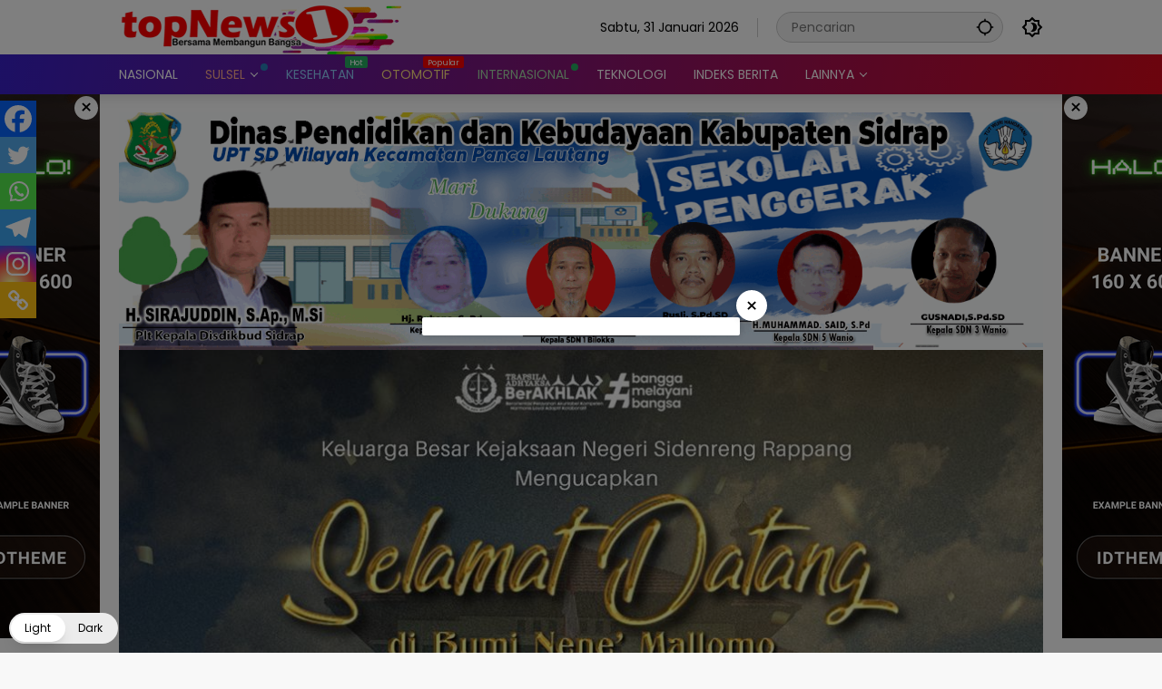

--- FILE ---
content_type: text/html; charset=utf-8
request_url: https://www.google.com/recaptcha/api2/aframe
body_size: 267
content:
<!DOCTYPE HTML><html><head><meta http-equiv="content-type" content="text/html; charset=UTF-8"></head><body><script nonce="HCp8u_giWsX3pxiO6KhZgw">/** Anti-fraud and anti-abuse applications only. See google.com/recaptcha */ try{var clients={'sodar':'https://pagead2.googlesyndication.com/pagead/sodar?'};window.addEventListener("message",function(a){try{if(a.source===window.parent){var b=JSON.parse(a.data);var c=clients[b['id']];if(c){var d=document.createElement('img');d.src=c+b['params']+'&rc='+(localStorage.getItem("rc::a")?sessionStorage.getItem("rc::b"):"");window.document.body.appendChild(d);sessionStorage.setItem("rc::e",parseInt(sessionStorage.getItem("rc::e")||0)+1);localStorage.setItem("rc::h",'1769840366938');}}}catch(b){}});window.parent.postMessage("_grecaptcha_ready", "*");}catch(b){}</script></body></html>

--- FILE ---
content_type: application/x-javascript; charset=utf-8
request_url: https://servicer.mgid.com/1498144/1?nocmp=1&sessionId=697d9eee-1597f&sessionPage=1&sessionNumberWeek=1&sessionNumber=1&cpicon=1&cbuster=176984037342635500194&pvid=8e9508a3-8d0b-4e57-86e1-74321abf5e19&implVersion=11&lct=1768241400&mp4=1&ap=1&consentStrLen=0&wlid=febb8bd3-3def-4e17-94a1-52421e9ea868&uniqId=03f22&childs=1818553&niet=4g&nisd=false&jsp=head&evt=%5B%7B%22event%22%3A1%2C%22methods%22%3A%5B1%2C2%5D%7D%2C%7B%22event%22%3A2%2C%22methods%22%3A%5B1%2C2%5D%7D%5D&pv=5&jsv=es6&dpr=1&hashCommit=a2dd5561&apt=2019-07-07T10%3A23%3A48%2B08%3A00&tfre=14059&scale_metric_1=64.00&scale_metric_2=258.06&scale_metric_3=100.00&w=532&h=250&tl=130&tlp=1,2,3,4,5,6,7,8,9,10,11,12,13,14,15,16,17,18,19,20,21,22,23,24,25&sz=200x250&szp=1,2,3,4,5,6,7,8,9,10,11,12,13,14,15,16,17,18,19,20,21,22,23,24,25&szl=1,2,3,4,5,6,7,8,9,10,11,12,13,14,15,16,17,18,19,20,21,22,23,24,25&cxurl=https%3A%2F%2Ftopnews1.online%2Fusai-dilantik-kepala-lp3m-ums-rappang-bakal-genjot-7-item-ini%2F&ref=&lu=https%3A%2F%2Ftopnews1.online%2Fusai-dilantik-kepala-lp3m-ums-rappang-bakal-genjot-7-item-ini%2F
body_size: 5898
content:
var _mgq=_mgq||[];
_mgq.push(["MarketGidLoadGoods1498144_03f22",[
["Brainberries","14137492","1","Extra Materials Were Needed To Create This Gator On A Hotel Bed","","0","","","","uIIzentAGWviOlr4ALoMhk7V3duVaRMRbL-ObftJ_Er-EtU3yGfqzbX6kgB14Q1tJ5-V9RiSmN6raXcKPkq-dlJTxEwT9ufTBYI9bPs1ixdjTS4RJJ1Cnl7vSKUMcQkT",{"i":"https://s-img.mgid.com/g/14137492/328x328/-/[base64].webp?v=1769840376-kWHQxovAyw2sNR9am-Ejdl0g_7_Av2-_0eFDKei4cHA","l":"https://clck.mgid.com/ghits/14137492/i/57829891/0/pp/1/1?h=uIIzentAGWviOlr4ALoMhk7V3duVaRMRbL-ObftJ_Er-EtU3yGfqzbX6kgB14Q1tJ5-V9RiSmN6raXcKPkq-dlJTxEwT9ufTBYI9bPs1ixdjTS4RJJ1Cnl7vSKUMcQkT&rid=d0f4c216-fe6c-11f0-b417-d404e6f97680&tt=Direct&att=3&afrd=296&iv=11&ct=1&gdprApplies=0&st=-300&mp4=1&h2=RGCnD2pppFaSHdacZpvmnpoHBllxjckHXwaK_zdVZw6_K2N9iDn7c04Qo2mNyib6BuhvSz5Mm_pl_YCFubFzDw**","adc":[],"sdl":0,"dl":"","type":"w","media-type":"static","clicktrackers":[],"cta":"Learn more","cdt":"","catId":225,"tri":"d0f4f0c5-fe6c-11f0-b417-d404e6f97680","crid":"14137492"}],
["Brainberries","14717295","1","Top 8 Movies Based On Real Life. You Have To Watch Them!","","0","","","","uIIzentAGWviOlr4ALoMhoxLylf6GdyiGFqy3l6Qeuth-9aqjAZS2Fk9QefWH2IZJ5-V9RiSmN6raXcKPkq-dlJTxEwT9ufTBYI9bPs1ixfQlbnUlPrkUJADhMEsM6Wx",{"i":"https://s-img.mgid.com/g/14717295/328x328/-/[base64].webp?v=1769840376-RCTcjrHVYbm_C_CHeFPiK_W4TGbgIwBbTYDgzQIZjY4","l":"https://clck.mgid.com/ghits/14717295/i/57829891/0/pp/2/1?h=uIIzentAGWviOlr4ALoMhoxLylf6GdyiGFqy3l6Qeuth-9aqjAZS2Fk9QefWH2IZJ5-V9RiSmN6raXcKPkq-dlJTxEwT9ufTBYI9bPs1ixfQlbnUlPrkUJADhMEsM6Wx&rid=d0f4c216-fe6c-11f0-b417-d404e6f97680&tt=Direct&att=3&afrd=296&iv=11&ct=1&gdprApplies=0&st=-300&mp4=1&h2=RGCnD2pppFaSHdacZpvmnpoHBllxjckHXwaK_zdVZw6_K2N9iDn7c04Qo2mNyib6BuhvSz5Mm_pl_YCFubFzDw**","adc":[],"sdl":0,"dl":"","type":"w","media-type":"static","clicktrackers":[],"cta":"Learn more","cdt":"","catId":230,"tri":"d0f4f0cb-fe6c-11f0-b417-d404e6f97680","crid":"14717295"}],
["Brainberries","21699568","1","Remember This Iconic Dance? The Moves That Inspired A Generation","","0","","","","uIIzentAGWviOlr4ALoMhuvVC7B0Fpys7VS8VJAiQ7nuwUrq0PLd5ErFyYfpIedFJ5-V9RiSmN6raXcKPkq-dlJTxEwT9ufTBYI9bPs1ixfpLusw3LgiyUwIjWUlbcVV",{"i":"https://s-img.mgid.com/g/21699568/328x328/-/[base64].webp?v=1769840376-5JtB5gtMaVgoCgxU4mbxdulLK_p94B36hTjn9TTz-pk","l":"https://clck.mgid.com/ghits/21699568/i/57829891/0/pp/3/1?h=uIIzentAGWviOlr4ALoMhuvVC7B0Fpys7VS8VJAiQ7nuwUrq0PLd5ErFyYfpIedFJ5-V9RiSmN6raXcKPkq-dlJTxEwT9ufTBYI9bPs1ixfpLusw3LgiyUwIjWUlbcVV&rid=d0f4c216-fe6c-11f0-b417-d404e6f97680&tt=Direct&att=3&afrd=296&iv=11&ct=1&gdprApplies=0&st=-300&mp4=1&h2=RGCnD2pppFaSHdacZpvmnpoHBllxjckHXwaK_zdVZw6_K2N9iDn7c04Qo2mNyib6BuhvSz5Mm_pl_YCFubFzDw**","adc":[],"sdl":0,"dl":"","type":"w","media-type":"static","clicktrackers":[],"cta":"Learn more","cdt":"","catId":225,"tri":"d0f4f0ce-fe6c-11f0-b417-d404e6f97680","crid":"21699568"}],
["Brainberries","5097642","1","8 Most Beautiful Modern Chinese Actresses","","0","","","","uIIzentAGWviOlr4ALoMhluzlZ38WqCE7b2_7t1UkLrHQfbSetQnthaHWW5CRQPtJ5-V9RiSmN6raXcKPkq-dlJTxEwT9ufTBYI9bPs1ixdkeimtfeyGH0oZbbLux0jU",{"i":"https://s-img.mgid.com/g/5097642/328x328/80x0x428x428/aHR0cDovL2ltZ2hvc3RzLmNvbS90LzIwMjAtMDEvMTAxOTI0L2FmMDk3N2NmYWExNTk4MmRhMDRiMTdlNzY1NGQ2MDI5LmpwZWc.webp?v=1769840376-3wGL43DKCsaoQ1PXBa55Hl47JzN8JZv__82ockcMIrA","l":"https://clck.mgid.com/ghits/5097642/i/57829891/0/pp/4/1?h=uIIzentAGWviOlr4ALoMhluzlZ38WqCE7b2_7t1UkLrHQfbSetQnthaHWW5CRQPtJ5-V9RiSmN6raXcKPkq-dlJTxEwT9ufTBYI9bPs1ixdkeimtfeyGH0oZbbLux0jU&rid=d0f4c216-fe6c-11f0-b417-d404e6f97680&tt=Direct&att=3&afrd=296&iv=11&ct=1&gdprApplies=0&st=-300&mp4=1&h2=RGCnD2pppFaSHdacZpvmnpoHBllxjckHXwaK_zdVZw6_K2N9iDn7c04Qo2mNyib6BuhvSz5Mm_pl_YCFubFzDw**","adc":[],"sdl":0,"dl":"","type":"w","media-type":"static","clicktrackers":[],"cta":"Learn more","cdt":"","catId":239,"tri":"d0f4f0d1-fe6c-11f0-b417-d404e6f97680","crid":"5097642"}],
["Brainberries","16000503","1","Family Shares Devastating Update About Bruce Willis' Condition","","0","","","","uIIzentAGWviOlr4ALoMhlUSd5Gzrrv-aW8une7RsHGTumEoe4rtfo74cRoXVWcZJ5-V9RiSmN6raXcKPkq-dlJTxEwT9ufTBYI9bPs1ixfU-n3p0oXvLHME6Z6i34pt",{"i":"https://s-img.mgid.com/g/16000503/328x328/-/[base64].webp?v=1769840376-Ku6AE87yfEfnZMVTazB9g5Dc_rtQ8rACz0Bpvzn1i2I","l":"https://clck.mgid.com/ghits/16000503/i/57829891/0/pp/5/1?h=uIIzentAGWviOlr4ALoMhlUSd5Gzrrv-aW8une7RsHGTumEoe4rtfo74cRoXVWcZJ5-V9RiSmN6raXcKPkq-dlJTxEwT9ufTBYI9bPs1ixfU-n3p0oXvLHME6Z6i34pt&rid=d0f4c216-fe6c-11f0-b417-d404e6f97680&tt=Direct&att=3&afrd=296&iv=11&ct=1&gdprApplies=0&st=-300&mp4=1&h2=RGCnD2pppFaSHdacZpvmnpoHBllxjckHXwaK_zdVZw6_K2N9iDn7c04Qo2mNyib6BuhvSz5Mm_pl_YCFubFzDw**","adc":[],"sdl":0,"dl":"","type":"w","media-type":"static","clicktrackers":[],"cta":"Learn more","cdt":"","catId":239,"tri":"d0f4f0d5-fe6c-11f0-b417-d404e6f97680","crid":"16000503"}],
["Brainberries","16268306","1","Where Are They Now? 9 Ex-Actors Found Unexpected Career Paths","","0","","","","uIIzentAGWviOlr4ALoMhsY8DDJm7wUwg0DD2fY2mUoZ5-ZLAtCLXRLRl1BSD58zJ5-V9RiSmN6raXcKPkq-dlJTxEwT9ufTBYI9bPs1ixd9Iua2UKeXnf9U-zH5esvI",{"i":"https://s-img.mgid.com/g/16268306/328x328/-/[base64].webp?v=1769840376--4oqkKYybSWvb8XOpoljRHLwazXmwgJlKZBLM8htpnA","l":"https://clck.mgid.com/ghits/16268306/i/57829891/0/pp/6/1?h=uIIzentAGWviOlr4ALoMhsY8DDJm7wUwg0DD2fY2mUoZ5-ZLAtCLXRLRl1BSD58zJ5-V9RiSmN6raXcKPkq-dlJTxEwT9ufTBYI9bPs1ixd9Iua2UKeXnf9U-zH5esvI&rid=d0f4c216-fe6c-11f0-b417-d404e6f97680&tt=Direct&att=3&afrd=296&iv=11&ct=1&gdprApplies=0&st=-300&mp4=1&h2=RGCnD2pppFaSHdacZpvmnpoHBllxjckHXwaK_zdVZw6_K2N9iDn7c04Qo2mNyib6BuhvSz5Mm_pl_YCFubFzDw**","adc":[],"sdl":0,"dl":"","type":"w","media-type":"static","clicktrackers":[],"cta":"Learn more","cdt":"","catId":239,"tri":"d0f4f0d8-fe6c-11f0-b417-d404e6f97680","crid":"16268306"}],
["Brainberries","22701469","1","Ancient Titanoboa Or Modern Anaconda: Who Wins In Size?","","0","","","","uIIzentAGWviOlr4ALoMhngS4wBlnCRRa1SIItxpZCJ3hokE-3aIwXy9jrwn-yP3J5-V9RiSmN6raXcKPkq-dlJTxEwT9ufTBYI9bPs1ixfLQqdwlr-_Y7CibLsUREOL",{"i":"https://s-img.mgid.com/g/22701469/328x328/-/[base64].webp?v=1769840376--zUt6AacqSHmYPKlcV-vJhIBerfzk1IhmTMf5BxQb1Y","l":"https://clck.mgid.com/ghits/22701469/i/57829891/0/pp/7/1?h=uIIzentAGWviOlr4ALoMhngS4wBlnCRRa1SIItxpZCJ3hokE-3aIwXy9jrwn-yP3J5-V9RiSmN6raXcKPkq-dlJTxEwT9ufTBYI9bPs1ixfLQqdwlr-_Y7CibLsUREOL&rid=d0f4c216-fe6c-11f0-b417-d404e6f97680&tt=Direct&att=3&afrd=296&iv=11&ct=1&gdprApplies=0&st=-300&mp4=1&h2=RGCnD2pppFaSHdacZpvmnpoHBllxjckHXwaK_zdVZw6_K2N9iDn7c04Qo2mNyib6BuhvSz5Mm_pl_YCFubFzDw**","adc":[],"sdl":0,"dl":"","type":"w","media-type":"static","clicktrackers":[],"cta":"Learn more","cdt":"","catId":238,"tri":"d0f4f0db-fe6c-11f0-b417-d404e6f97680","crid":"22701469"}],
["Herbeauty","15584637","1","A Celeb Who Tanked In 2022: What Landed Her In The Hot Seat?","","0","","","","uIIzentAGWviOlr4ALoMhmXeZUoZDnIvrAnPfeQTLLWacLeIP3k7n8d6gczJbZWfJ5-V9RiSmN6raXcKPkq-dlJTxEwT9ufTBYI9bPs1ixeRjcNrtjl76EHzq4H3bp5b",{"i":"https://s-img.mgid.com/g/15584637/328x328/-/[base64].webp?v=1769840376-8U7U212TPjkijdJRN0Ix6bDXPHHoHskVlUcL0ECi2ZY","l":"https://clck.mgid.com/ghits/15584637/i/57829891/0/pp/8/1?h=uIIzentAGWviOlr4ALoMhmXeZUoZDnIvrAnPfeQTLLWacLeIP3k7n8d6gczJbZWfJ5-V9RiSmN6raXcKPkq-dlJTxEwT9ufTBYI9bPs1ixeRjcNrtjl76EHzq4H3bp5b&rid=d0f4c216-fe6c-11f0-b417-d404e6f97680&tt=Direct&att=3&afrd=296&iv=11&ct=1&gdprApplies=0&st=-300&mp4=1&h2=RGCnD2pppFaSHdacZpvmnpoHBllxjckHXwaK_zdVZw6_K2N9iDn7c04Qo2mNyib6BuhvSz5Mm_pl_YCFubFzDw**","adc":[],"sdl":0,"dl":"","type":"w","media-type":"static","clicktrackers":[],"cta":"Learn more","cdt":"","catId":239,"tri":"d0f4f0dc-fe6c-11f0-b417-d404e6f97680","crid":"15584637"}],
["Brainberries","16141794","1","Meet The 6 Legendary Child Actors Who Became Real Life Criminals","","0","","","","uIIzentAGWviOlr4ALoMhnE7dIvOjSbaJGfu3PEtn1Rd9eZWQ9FzsEMaU-wpG02vJ5-V9RiSmN6raXcKPkq-dlJTxEwT9ufTBYI9bPs1ixcwcM3ITWwP9edYGqZhM4MJ",{"i":"https://s-img.mgid.com/g/16141794/328x328/-/[base64].webp?v=1769840376-1V4R4ikoABPCAH2eKExFp2zW3Vd1hhwxUSR-1LV1eX0","l":"https://clck.mgid.com/ghits/16141794/i/57829891/0/pp/9/1?h=uIIzentAGWviOlr4ALoMhnE7dIvOjSbaJGfu3PEtn1Rd9eZWQ9FzsEMaU-wpG02vJ5-V9RiSmN6raXcKPkq-dlJTxEwT9ufTBYI9bPs1ixcwcM3ITWwP9edYGqZhM4MJ&rid=d0f4c216-fe6c-11f0-b417-d404e6f97680&tt=Direct&att=3&afrd=296&iv=11&ct=1&gdprApplies=0&st=-300&mp4=1&h2=RGCnD2pppFaSHdacZpvmnpoHBllxjckHXwaK_zdVZw6_K2N9iDn7c04Qo2mNyib6BuhvSz5Mm_pl_YCFubFzDw**","adc":[],"sdl":0,"dl":"","type":"w","media-type":"static","clicktrackers":[],"cta":"Learn more","cdt":"","catId":239,"tri":"d0f4f0df-fe6c-11f0-b417-d404e6f97680","crid":"16141794"}],
["Brainberries","16011376","1","Gina Carano Finally Admits What Some Suspected All Along","","0","","","","uIIzentAGWviOlr4ALoMhnANaYA7BkhS5AOoQT3JNdICSAYU5U9NbJ0rNKyArkzHJ5-V9RiSmN6raXcKPkq-dlJTxEwT9ufTBYI9bPs1ixfkGFIefi1jp6--HSLpOH1T",{"i":"https://s-img.mgid.com/g/16011376/328x328/-/[base64].webp?v=1769840376-LUadf-4hINcr6auEOJd820xRx2dSIucHpseihHfWVgU","l":"https://clck.mgid.com/ghits/16011376/i/57829891/0/pp/10/1?h=uIIzentAGWviOlr4ALoMhnANaYA7BkhS5AOoQT3JNdICSAYU5U9NbJ0rNKyArkzHJ5-V9RiSmN6raXcKPkq-dlJTxEwT9ufTBYI9bPs1ixfkGFIefi1jp6--HSLpOH1T&rid=d0f4c216-fe6c-11f0-b417-d404e6f97680&tt=Direct&att=3&afrd=296&iv=11&ct=1&gdprApplies=0&st=-300&mp4=1&h2=RGCnD2pppFaSHdacZpvmnpoHBllxjckHXwaK_zdVZw6_K2N9iDn7c04Qo2mNyib6BuhvSz5Mm_pl_YCFubFzDw**","adc":[],"sdl":0,"dl":"","type":"w","media-type":"static","clicktrackers":[],"cta":"Learn more","cdt":"","catId":239,"tri":"d0f4f0e1-fe6c-11f0-b417-d404e6f97680","crid":"16011376"}],
["Brainberries","3805408","1","Everyone Was Stunned To See How Little Anakin Looks Today","","0","","","","uIIzentAGWviOlr4ALoMhsIxvsFmMqr1FFTNkxFyoyotQlLmsWSQAqrJvbNWi_oBJ5-V9RiSmN6raXcKPkq-dlJTxEwT9ufTBYI9bPs1ixcVdaNRCahR6PuPzn0pZAtl",{"i":"https://s-img.mgid.com/g/3805408/328x328/82x0x328x328/aHR0cDovL2ltZ2hvc3RzLmNvbS90ZW1wLzEwMTkyNC8yMDE2LTAyLTA5LzFmZmJjNTZiOWJmMzNkYWE2NDdlYmVkNjA3MDM5NDkwLmpwZw.webp?v=1769840376-eKAChGI6E7PiWgDorQcAVNBTGcfh04SWBhVA6PKoikU","l":"https://clck.mgid.com/ghits/3805408/i/57829891/0/pp/11/1?h=uIIzentAGWviOlr4ALoMhsIxvsFmMqr1FFTNkxFyoyotQlLmsWSQAqrJvbNWi_oBJ5-V9RiSmN6raXcKPkq-dlJTxEwT9ufTBYI9bPs1ixcVdaNRCahR6PuPzn0pZAtl&rid=d0f4c216-fe6c-11f0-b417-d404e6f97680&tt=Direct&att=3&afrd=296&iv=11&ct=1&gdprApplies=0&st=-300&mp4=1&h2=RGCnD2pppFaSHdacZpvmnpoHBllxjckHXwaK_zdVZw6_K2N9iDn7c04Qo2mNyib6BuhvSz5Mm_pl_YCFubFzDw**","adc":[],"sdl":0,"dl":"","type":"w","media-type":"static","clicktrackers":[],"cta":"Learn more","cdt":"","catId":239,"tri":"d0f4f0e4-fe6c-11f0-b417-d404e6f97680","crid":"3805408"}],
["Brainberries","16000509","1","Where Is The Cast Of Police Academy Today?","","0","","","","uIIzentAGWviOlr4ALoMhg4pc9fntPviXsJs3Rjf-oEjhIGO5DA69CBRG1hA6545J5-V9RiSmN6raXcKPkq-dlJTxEwT9ufTBYI9bPs1ixfiFiMKAfQmMROejzaPoF0l",{"i":"https://s-img.mgid.com/g/16000509/328x328/-/[base64].webp?v=1769840376-btcSIsBhlWCBUBrzwudGRddV7AoTS-InWA4_gICjqEQ","l":"https://clck.mgid.com/ghits/16000509/i/57829891/0/pp/12/1?h=uIIzentAGWviOlr4ALoMhg4pc9fntPviXsJs3Rjf-oEjhIGO5DA69CBRG1hA6545J5-V9RiSmN6raXcKPkq-dlJTxEwT9ufTBYI9bPs1ixfiFiMKAfQmMROejzaPoF0l&rid=d0f4c216-fe6c-11f0-b417-d404e6f97680&tt=Direct&att=3&afrd=296&iv=11&ct=1&gdprApplies=0&st=-300&mp4=1&h2=RGCnD2pppFaSHdacZpvmnpoHBllxjckHXwaK_zdVZw6_K2N9iDn7c04Qo2mNyib6BuhvSz5Mm_pl_YCFubFzDw**","adc":[],"sdl":0,"dl":"","type":"w","media-type":"static","clicktrackers":[],"cta":"Learn more","cdt":"","catId":230,"tri":"d0f4f0e8-fe6c-11f0-b417-d404e6f97680","crid":"16000509"}],
["Brainberries","8603795","1","Disney’s Live-Action Simba Was Based On The Cutest Lion Cub Ever","","0","","","","uIIzentAGWviOlr4ALoMhq9sivDS6WEltD5v0PQWUnNJ7eeA75n5k0JpMyjkl4LuJ5-V9RiSmN6raXcKPkq-dlJTxEwT9ufTBYI9bPs1ixcRsarb33r79bPSX8y2DY-H",{"i":"https://s-img.mgid.com/g/8603795/328x328/243x0x800x800/aHR0cDovL2ltZ2hvc3RzLmNvbS90LzIwMTktMDgvMTAxOTI0L2NhMmIzMDFkMTUzZmY5ZTQ2YTZlODNjNTRlZjI3OTIxLmpwZWc.webp?v=1769840376-xdVoKz4q3Dd2aZYHy6zEzXMVozLcwSld_YEivKPyhW0","l":"https://clck.mgid.com/ghits/8603795/i/57829891/0/pp/13/1?h=uIIzentAGWviOlr4ALoMhq9sivDS6WEltD5v0PQWUnNJ7eeA75n5k0JpMyjkl4LuJ5-V9RiSmN6raXcKPkq-dlJTxEwT9ufTBYI9bPs1ixcRsarb33r79bPSX8y2DY-H&rid=d0f4c216-fe6c-11f0-b417-d404e6f97680&tt=Direct&att=3&afrd=296&iv=11&ct=1&gdprApplies=0&st=-300&mp4=1&h2=RGCnD2pppFaSHdacZpvmnpoHBllxjckHXwaK_zdVZw6_K2N9iDn7c04Qo2mNyib6BuhvSz5Mm_pl_YCFubFzDw**","adc":[],"sdl":0,"dl":"","type":"w","media-type":"static","clicktrackers":[],"cta":"Learn more","cdt":"","catId":230,"tri":"d0f4f0eb-fe6c-11f0-b417-d404e6f97680","crid":"8603795"}],
["Brainberries","16000496","1","Bruce Willis' Wife Opens Up About His Struggles With Dementia","","0","","","","uIIzentAGWviOlr4ALoMhsNGZykjYoOBRpface4gFVwG96BsO7xKyOSuryayUM4iJ5-V9RiSmN6raXcKPkq-dlJTxEwT9ufTBYI9bPs1ixeshlaKnNdFNld9hnTr851A",{"i":"https://s-img.mgid.com/g/16000496/328x328/-/[base64].webp?v=1769840376-lTX6iXwzMYlCZeTX4Ewr7MCGHJd4G8wo3CiCrRdjfP8","l":"https://clck.mgid.com/ghits/16000496/i/57829891/0/pp/14/1?h=uIIzentAGWviOlr4ALoMhsNGZykjYoOBRpface4gFVwG96BsO7xKyOSuryayUM4iJ5-V9RiSmN6raXcKPkq-dlJTxEwT9ufTBYI9bPs1ixeshlaKnNdFNld9hnTr851A&rid=d0f4c216-fe6c-11f0-b417-d404e6f97680&tt=Direct&att=3&afrd=296&iv=11&ct=1&gdprApplies=0&st=-300&mp4=1&h2=RGCnD2pppFaSHdacZpvmnpoHBllxjckHXwaK_zdVZw6_K2N9iDn7c04Qo2mNyib6BuhvSz5Mm_pl_YCFubFzDw**","adc":[],"sdl":0,"dl":"","type":"w","media-type":"static","clicktrackers":[],"cta":"Learn more","cdt":"","catId":239,"tri":"d0f4f0f2-fe6c-11f0-b417-d404e6f97680","crid":"16000496"}],
["Brainberries","16269680","1","Shocking Turn Of Event: Actors Who Pursued Controversial Careers","","0","","","","uIIzentAGWviOlr4ALoMhtDBpsZrhWJd4hmXl1J3wZ7MHuXhRKMxKZBSy-BM_rDbJ5-V9RiSmN6raXcKPkq-dlJTxEwT9ufTBYI9bPs1ixdN97oZ4xBgxDvIl7NWTQfz",{"i":"https://s-img.mgid.com/g/16269680/328x328/-/[base64].webp?v=1769840376-P1c2SaezWprQf7GWlLKX105HfMhdafS6c_3iu01xqk4","l":"https://clck.mgid.com/ghits/16269680/i/57829891/0/pp/15/1?h=uIIzentAGWviOlr4ALoMhtDBpsZrhWJd4hmXl1J3wZ7MHuXhRKMxKZBSy-BM_rDbJ5-V9RiSmN6raXcKPkq-dlJTxEwT9ufTBYI9bPs1ixdN97oZ4xBgxDvIl7NWTQfz&rid=d0f4c216-fe6c-11f0-b417-d404e6f97680&tt=Direct&att=3&afrd=296&iv=11&ct=1&gdprApplies=0&st=-300&mp4=1&h2=RGCnD2pppFaSHdacZpvmnpoHBllxjckHXwaK_zdVZw6_K2N9iDn7c04Qo2mNyib6BuhvSz5Mm_pl_YCFubFzDw**","adc":[],"sdl":0,"dl":"","type":"w","media-type":"static","clicktrackers":[],"cta":"Learn more","cdt":"","catId":239,"tri":"d0f4f0f5-fe6c-11f0-b417-d404e6f97680","crid":"16269680"}],
["Brainberries","3805644","1","7 Of The Most Incredible Antarctica Conspiracy Theories","","0","","","","uIIzentAGWviOlr4ALoMhnqWo4S591uQ-w_hEPH-4ejfGtgas9dzqr4dc5Zp8sp2J5-V9RiSmN6raXcKPkq-dlJTxEwT9ufTBYI9bPs1ixd82Su-Gh_qFrHSbmtYXJhQ",{"i":"https://s-img.mgid.com/g/3805644/328x328/126x0x430x430/aHR0cDovL2ltZ2hvc3RzLmNvbS90LzIwMTktMDUvMTAxOTI0LzExMjBlZDg5MGM1MTI2MWVmODkyYzA1YmJiOTNhYWVjLnBuZw.webp?v=1769840376-0AZ0jjRgbR3DFfhkixD5n-aaG_vU5o4SF8j1Mw8J2GY","l":"https://clck.mgid.com/ghits/3805644/i/57829891/0/pp/16/1?h=uIIzentAGWviOlr4ALoMhnqWo4S591uQ-w_hEPH-4ejfGtgas9dzqr4dc5Zp8sp2J5-V9RiSmN6raXcKPkq-dlJTxEwT9ufTBYI9bPs1ixd82Su-Gh_qFrHSbmtYXJhQ&rid=d0f4c216-fe6c-11f0-b417-d404e6f97680&tt=Direct&att=3&afrd=296&iv=11&ct=1&gdprApplies=0&st=-300&mp4=1&h2=RGCnD2pppFaSHdacZpvmnpoHBllxjckHXwaK_zdVZw6_K2N9iDn7c04Qo2mNyib6BuhvSz5Mm_pl_YCFubFzDw**","adc":[],"sdl":0,"dl":"","type":"w","media-type":"static","clicktrackers":[],"cta":"Learn more","cdt":"","catId":225,"tri":"d0f4f0f7-fe6c-11f0-b417-d404e6f97680","crid":"3805644"}],
["Brainberries","20209345","1","Nasty Skeletons In Hotels' Seemingly Spotless Closets","","0","","","","uIIzentAGWviOlr4ALoMhvxUWM4lMlaA36cil1sCV4xhUbG6Yg2qsvNMxUE_LOyJJ5-V9RiSmN6raXcKPkq-dlJTxEwT9ufTBYI9bPs1ixf_QFLK_zFR4_bd5_D5j6CG",{"i":"https://s-img.mgid.com/g/20209345/328x328/-/[base64].webp?v=1769840376-p3PlS47hZd6BMl0YyfmeI0HIqZCKOJHsdJn2km8Cy9E","l":"https://clck.mgid.com/ghits/20209345/i/57829891/0/pp/17/1?h=uIIzentAGWviOlr4ALoMhvxUWM4lMlaA36cil1sCV4xhUbG6Yg2qsvNMxUE_LOyJJ5-V9RiSmN6raXcKPkq-dlJTxEwT9ufTBYI9bPs1ixf_QFLK_zFR4_bd5_D5j6CG&rid=d0f4c216-fe6c-11f0-b417-d404e6f97680&tt=Direct&att=3&afrd=296&iv=11&ct=1&gdprApplies=0&st=-300&mp4=1&h2=RGCnD2pppFaSHdacZpvmnpoHBllxjckHXwaK_zdVZw6_K2N9iDn7c04Qo2mNyib6BuhvSz5Mm_pl_YCFubFzDw**","adc":[],"sdl":0,"dl":"","type":"w","media-type":"static","clicktrackers":[],"cta":"Learn more","cdt":"","catId":225,"tri":"d0f4f0fa-fe6c-11f0-b417-d404e6f97680","crid":"20209345"}],
["Herbeauty","23372712","1","Audrey Nethery's Rise From Viral Fame To Real-Life Inspiration","","0","","","","uIIzentAGWviOlr4ALoMhn1BlgWatziidUvciTURd7hlI6Swxa8NRAnYNOqN4EhVJ5-V9RiSmN6raXcKPkq-dlJTxEwT9ufTBYI9bPs1ixeaBzy4oIsTEsSsgUM7GHTy",{"i":"https://s-img.mgid.com/g/23372712/328x328/-/[base64].webp?v=1769840376-lthWSllQp40An4ykb0zZwFw_oUU0ZrEgsQc_GuEmNj0","l":"https://clck.mgid.com/ghits/23372712/i/57829891/0/pp/18/1?h=uIIzentAGWviOlr4ALoMhn1BlgWatziidUvciTURd7hlI6Swxa8NRAnYNOqN4EhVJ5-V9RiSmN6raXcKPkq-dlJTxEwT9ufTBYI9bPs1ixeaBzy4oIsTEsSsgUM7GHTy&rid=d0f4c216-fe6c-11f0-b417-d404e6f97680&tt=Direct&att=3&afrd=296&iv=11&ct=1&gdprApplies=0&st=-300&mp4=1&h2=RGCnD2pppFaSHdacZpvmnpoHBllxjckHXwaK_zdVZw6_K2N9iDn7c04Qo2mNyib6BuhvSz5Mm_pl_YCFubFzDw**","adc":[],"sdl":0,"dl":"","type":"w","media-type":"static","clicktrackers":[],"cta":"Learn more","cdt":"","catId":239,"tri":"d0f4f0fe-fe6c-11f0-b417-d404e6f97680","crid":"23372712"}],
["Brainberries","6946121","1","The Most Beautiful Middle Eastern Actresses","","0","","","","uIIzentAGWviOlr4ALoMhknSOd8lpcg2RUB8DQDWKlztvCBHTvTK52A47y7ttE44J5-V9RiSmN6raXcKPkq-dlJTxEwT9ufTBYI9bPs1ixdL33AH5U8-mLTxsIqeuAfj",{"i":"https://s-img.mgid.com/g/6946121/328x328/189x0x647x647/aHR0cDovL2ltZ2hvc3RzLmNvbS90LzIwMjAtMDgvMTAxOTI0LzBjYzA5ZDVmNDYxZTc4YThmNDI2NDIwYjU1ZDJiZDg3LmpwZWc.webp?v=1769840376-64n8aai5bWDf1F7Eyzjj4oK-B5T6jEzGCfC4uv0kFTk","l":"https://clck.mgid.com/ghits/6946121/i/57829891/0/pp/19/1?h=uIIzentAGWviOlr4ALoMhknSOd8lpcg2RUB8DQDWKlztvCBHTvTK52A47y7ttE44J5-V9RiSmN6raXcKPkq-dlJTxEwT9ufTBYI9bPs1ixdL33AH5U8-mLTxsIqeuAfj&rid=d0f4c216-fe6c-11f0-b417-d404e6f97680&tt=Direct&att=3&afrd=296&iv=11&ct=1&gdprApplies=0&st=-300&mp4=1&h2=RGCnD2pppFaSHdacZpvmnpoHBllxjckHXwaK_zdVZw6_K2N9iDn7c04Qo2mNyib6BuhvSz5Mm_pl_YCFubFzDw**","adc":[],"sdl":0,"dl":"","type":"w","media-type":"static","clicktrackers":[],"cta":"Learn more","cdt":"","catId":239,"tri":"d0f4f100-fe6c-11f0-b417-d404e6f97680","crid":"6946121"}],
["Brainberries","11533297","1","The Squid Game: The Hidden Clues","","0","","","","uIIzentAGWviOlr4ALoMhirCoWVTAZB2c5Fmfzk-ZtQtWnW0RHuEgVzOQLAU8NwgJ5-V9RiSmN6raXcKPkq-dlJTxEwT9ufTBYI9bPs1ixcsiWJq5u79C-sub0NgYfyG",{"i":"https://s-img.mgid.com/g/11533297/328x328/-/[base64].webp?v=1769840376-TRCDeHrnunK5m3t_bsG-T-v1-gtxAN3u4sDgBtEZez4","l":"https://clck.mgid.com/ghits/11533297/i/57829891/0/pp/20/1?h=uIIzentAGWviOlr4ALoMhirCoWVTAZB2c5Fmfzk-ZtQtWnW0RHuEgVzOQLAU8NwgJ5-V9RiSmN6raXcKPkq-dlJTxEwT9ufTBYI9bPs1ixcsiWJq5u79C-sub0NgYfyG&rid=d0f4c216-fe6c-11f0-b417-d404e6f97680&tt=Direct&att=3&afrd=296&iv=11&ct=1&gdprApplies=0&st=-300&mp4=1&h2=RGCnD2pppFaSHdacZpvmnpoHBllxjckHXwaK_zdVZw6_K2N9iDn7c04Qo2mNyib6BuhvSz5Mm_pl_YCFubFzDw**","adc":[],"sdl":0,"dl":"","type":"w","media-type":"static","clicktrackers":[],"cta":"Learn more","cdt":"","catId":230,"tri":"d0f4f103-fe6c-11f0-b417-d404e6f97680","crid":"11533297"}],
["Brainberries","13054712","1","Most Of Them Will Die A Horrible Death","","0","","","","uIIzentAGWviOlr4ALoMhsL3RdiOfNvgOuH5k0YudC_BnnLXoDn-HKhKh56S_sGLJ5-V9RiSmN6raXcKPkq-dlJTxEwT9ufTBYI9bPs1ixfwmfL4mG46hvn9cr0i3yfs",{"i":"https://s-img.mgid.com/g/13054712/328x328/-/[base64].webp?v=1769840376-UNfOLeJXTvSMCmVg0_fvGhA6hLMMzZ3OISBNBm3iZYA","l":"https://clck.mgid.com/ghits/13054712/i/57829891/0/pp/21/1?h=uIIzentAGWviOlr4ALoMhsL3RdiOfNvgOuH5k0YudC_BnnLXoDn-HKhKh56S_sGLJ5-V9RiSmN6raXcKPkq-dlJTxEwT9ufTBYI9bPs1ixfwmfL4mG46hvn9cr0i3yfs&rid=d0f4c216-fe6c-11f0-b417-d404e6f97680&tt=Direct&att=3&afrd=296&iv=11&ct=1&gdprApplies=0&st=-300&mp4=1&h2=RGCnD2pppFaSHdacZpvmnpoHBllxjckHXwaK_zdVZw6_K2N9iDn7c04Qo2mNyib6BuhvSz5Mm_pl_YCFubFzDw**","adc":[],"sdl":0,"dl":"","type":"w","media-type":"static","clicktrackers":[],"cta":"Learn more","cdt":"","catId":230,"tri":"d0f4f106-fe6c-11f0-b417-d404e6f97680","crid":"13054712"}],
["Brainberries","16269785","1","Hidden Sins: 15 Bible Prohibited Acts We All Commit!","","0","","","","uIIzentAGWviOlr4ALoMhjRRzb871BlzIADwkdpL-icELE8bn1bbkmAdNv-GlnpGJ5-V9RiSmN6raXcKPkq-dlJTxEwT9ufTBYI9bPs1ixfbAsgFJLCVzcFy_-hrzVH2",{"i":"https://s-img.mgid.com/g/16269785/328x328/-/[base64].webp?v=1769840376-EXau20HhME-i2AOIKTSGgkI4U7v_5nPnlc3fKttJrc8","l":"https://clck.mgid.com/ghits/16269785/i/57829891/0/pp/22/1?h=uIIzentAGWviOlr4ALoMhjRRzb871BlzIADwkdpL-icELE8bn1bbkmAdNv-GlnpGJ5-V9RiSmN6raXcKPkq-dlJTxEwT9ufTBYI9bPs1ixfbAsgFJLCVzcFy_-hrzVH2&rid=d0f4c216-fe6c-11f0-b417-d404e6f97680&tt=Direct&att=3&afrd=296&iv=11&ct=1&gdprApplies=0&st=-300&mp4=1&h2=RGCnD2pppFaSHdacZpvmnpoHBllxjckHXwaK_zdVZw6_K2N9iDn7c04Qo2mNyib6BuhvSz5Mm_pl_YCFubFzDw**","adc":[],"sdl":0,"dl":"","type":"w","media-type":"static","clicktrackers":[],"cta":"Learn more","cdt":"","catId":225,"tri":"d0f4f108-fe6c-11f0-b417-d404e6f97680","crid":"16269785"}],
["Brainberries","16141669","1","From Albinos To Polygamists: The World's Most Unique Families","","0","","","","uIIzentAGWviOlr4ALoMhqLSWVKSQvLrbU0Oz6M6-HZ1Ntxa1-udUQu5ey7zQuxGJ5-V9RiSmN6raXcKPkq-dlJTxEwT9ufTBYI9bPs1ixfCOMG8JkUyE3THDsdRQcpA",{"i":"https://s-img.mgid.com/g/16141669/328x328/-/[base64].webp?v=1769840376-lpf0JdPtYnfGRUEmccaMs_uURBKRrC_TdyQcvPXTXBY","l":"https://clck.mgid.com/ghits/16141669/i/57829891/0/pp/23/1?h=uIIzentAGWviOlr4ALoMhqLSWVKSQvLrbU0Oz6M6-HZ1Ntxa1-udUQu5ey7zQuxGJ5-V9RiSmN6raXcKPkq-dlJTxEwT9ufTBYI9bPs1ixfCOMG8JkUyE3THDsdRQcpA&rid=d0f4c216-fe6c-11f0-b417-d404e6f97680&tt=Direct&att=3&afrd=296&iv=11&ct=1&gdprApplies=0&st=-300&mp4=1&h2=RGCnD2pppFaSHdacZpvmnpoHBllxjckHXwaK_zdVZw6_K2N9iDn7c04Qo2mNyib6BuhvSz5Mm_pl_YCFubFzDw**","adc":[],"sdl":0,"dl":"","type":"w","media-type":"static","clicktrackers":[],"cta":"Learn more","cdt":"","catId":225,"tri":"d0f4f10b-fe6c-11f0-b417-d404e6f97680","crid":"16141669"}],
["Herbeauty","24239313","1","These 10 Jelly Desserts Are Going Viral For A Reason","","0","","","","uIIzentAGWviOlr4ALoMhkT0G7XZS6_qaD3nKXmNoSnAbUupP5tQ8XANahg0Usp1J5-V9RiSmN6raXcKPkq-dlJTxEwT9ufTBYI9bPs1ixdcv2h_wG6PRJGrByx9Q0iz",{"i":"https://s-img.mgid.com/g/24239313/328x328/-/[base64].webp?v=1769840376-LKthbwJUaqBPK5prn6Ae1gQiesIiwegAswdSF_g9Rjw","l":"https://clck.mgid.com/ghits/24239313/i/57829891/0/pp/24/1?h=uIIzentAGWviOlr4ALoMhkT0G7XZS6_qaD3nKXmNoSnAbUupP5tQ8XANahg0Usp1J5-V9RiSmN6raXcKPkq-dlJTxEwT9ufTBYI9bPs1ixdcv2h_wG6PRJGrByx9Q0iz&rid=d0f4c216-fe6c-11f0-b417-d404e6f97680&tt=Direct&att=3&afrd=296&iv=11&ct=1&gdprApplies=0&st=-300&mp4=1&h2=RGCnD2pppFaSHdacZpvmnpoHBllxjckHXwaK_zdVZw6_K2N9iDn7c04Qo2mNyib6BuhvSz5Mm_pl_YCFubFzDw**","adc":[],"sdl":0,"dl":"","type":"w","media-type":"static","clicktrackers":[],"cta":"Learn more","cdt":"","catId":219,"tri":"d0f4f10d-fe6c-11f0-b417-d404e6f97680","crid":"24239313"}],
["Brainberries","16125087","1","It's Not Your Typical Family: Each Member Has This Unique Trait!","","0","","","","uIIzentAGWviOlr4ALoMhigJb7AtjWG1jUOJmaFOwlMxsCGExCDynTT_mDU_tSaGJ5-V9RiSmN6raXcKPkq-dlJTxEwT9ufTBYI9bPs1ixdGOmUF-VzOm_RkXumITwsE",{"i":"https://s-img.mgid.com/g/16125087/328x328/-/[base64].webp?v=1769840376-XyRbH9Gma71ScQOruQbGMO-oibVHQHPC_90YCI0_H24","l":"https://clck.mgid.com/ghits/16125087/i/57829891/0/pp/25/1?h=uIIzentAGWviOlr4ALoMhigJb7AtjWG1jUOJmaFOwlMxsCGExCDynTT_mDU_tSaGJ5-V9RiSmN6raXcKPkq-dlJTxEwT9ufTBYI9bPs1ixdGOmUF-VzOm_RkXumITwsE&rid=d0f4c216-fe6c-11f0-b417-d404e6f97680&tt=Direct&att=3&afrd=296&iv=11&ct=1&gdprApplies=0&st=-300&mp4=1&h2=RGCnD2pppFaSHdacZpvmnpoHBllxjckHXwaK_zdVZw6_K2N9iDn7c04Qo2mNyib6BuhvSz5Mm_pl_YCFubFzDw**","adc":[],"sdl":0,"dl":"","type":"w","media-type":"static","clicktrackers":[],"cta":"Learn more","cdt":"","catId":225,"tri":"d0f4f10f-fe6c-11f0-b417-d404e6f97680","crid":"16125087"}],],
{"awc":{},"dt":"desktop","ts":"","tt":"Direct","isBot":1,"h2":"RGCnD2pppFaSHdacZpvmnpoHBllxjckHXwaK_zdVZw6_K2N9iDn7c04Qo2mNyib6BuhvSz5Mm_pl_YCFubFzDw**","ats":0,"rid":"d0f4c216-fe6c-11f0-b417-d404e6f97680","pvid":"8e9508a3-8d0b-4e57-86e1-74321abf5e19","iv":11,"brid":32,"muidn":"q0ut1NgCyBjm","dnt":0,"cv":2,"afrd":296,"consent":true,"adv_src_id":27608}]);
_mgqp();


--- FILE ---
content_type: application/x-javascript; charset=utf-8
request_url: https://servicer.mgid.com/1497968/1?nocmp=1&sessionId=697d9eee-1597f&sessionPage=1&sessionNumberWeek=1&sessionNumber=1&cbuster=1769840373525589902650&pvid=8e9508a3-8d0b-4e57-86e1-74321abf5e19&implVersion=11&lct=1763555160&mp4=1&ap=1&consentStrLen=0&wlid=d1bdad1c-a733-47b8-a954-c0469309c19c&uniqId=048de&niet=4g&nisd=false&jsp=head&evt=%5B%7B%22event%22%3A1%2C%22methods%22%3A%5B1%2C2%5D%7D%2C%7B%22event%22%3A2%2C%22methods%22%3A%5B1%2C2%5D%7D%5D&pv=5&jsv=es6&dpr=1&hashCommit=cbd500eb&apt=2019-07-07T10%3A23%3A48%2B08%3A00&tfre=14158&scale_metric_1=64.00&scale_metric_2=258.06&scale_metric_3=100.00&w=214&h=250&tl=130&tlp=1,2,3,4,5,6,7,8,9,10,11,12,13,14,15,16,17,18,19,20,21,22,23,24,25&sz=200x250&szp=1,2,3,4,5,6,7,8,9,10,11,12,13,14,15,16,17,18,19,20,21,22,23,24,25&szl=1,2,3,4,5,6,7,8,9,10,11,12,13,14,15,16,17,18,19,20,21,22,23,24,25&cxurl=https%3A%2F%2Ftopnews1.online%2Fusai-dilantik-kepala-lp3m-ums-rappang-bakal-genjot-7-item-ini%2F&ref=&lu=https%3A%2F%2Ftopnews1.online%2Fusai-dilantik-kepala-lp3m-ums-rappang-bakal-genjot-7-item-ini%2F
body_size: 5820
content:
var _mgq=_mgq||[];
_mgq.push(["MarketGidLoadGoods1497968_048de",[
["Brainberries","11533325","1","He Can Show You The World All Right, But It’s All Green","","0","","","","uIIzentAGWviOlr4ALoMhsn957zIGZV58e0-O1MmyzT-EtU3yGfqzbX6kgB14Q1tJ5-V9RiSmN6raXcKPkq-dlJTxEwT9ufTBYI9bPs1ixet8PWgRNpoxyARdBfGCjUd",{"i":"https://s-img.mgid.com/g/11533325/328x328/-/[base64].webp?v=1769840376-OHlVn0A7uLWuMk5hxRTU5KpcP5IxNhQOMUhDC8sQ_Kc","l":"https://clck.mgid.com/ghits/11533325/i/57829715/0/pp/1/1?h=uIIzentAGWviOlr4ALoMhsn957zIGZV58e0-O1MmyzT-EtU3yGfqzbX6kgB14Q1tJ5-V9RiSmN6raXcKPkq-dlJTxEwT9ufTBYI9bPs1ixet8PWgRNpoxyARdBfGCjUd&rid=d0f5dc33-fe6c-11f0-a064-d404e6f98490&tt=Direct&att=3&afrd=296&iv=11&ct=1&gdprApplies=0&st=-300&mp4=1&h2=RGCnD2pppFaSHdacZpvmnpoHBllxjckHXwaK_zdVZw4BNY2gxmCnNgiZf50F2tKjSVRLtvwavYT72LEMEeVSrQ**","adc":[],"sdl":0,"dl":"","type":"w","media-type":"static","clicktrackers":[],"cta":"Learn more","cdt":"","catId":230,"tri":"d0f60df7-fe6c-11f0-a064-d404e6f98490","crid":"11533325"}],
["Brainberries","8603801","1","The Rarest And Most Valuable Card In The Whole World","","0","","","","uIIzentAGWviOlr4ALoMhhDExO6oMfW8DpLiUzKQ_1Jh-9aqjAZS2Fk9QefWH2IZJ5-V9RiSmN6raXcKPkq-dlJTxEwT9ufTBYI9bPs1ixfrrJGPXV4ny13CkXQ8rWCP",{"i":"https://s-img.mgid.com/g/8603801/328x328/139x0x351x351/aHR0cDovL2ltZ2hvc3RzLmNvbS90LzIwMTktMDgvMTAxOTI0LzlhMzg4ZmY2YmVkZTQ5MTBiMGIxNTEyMzM2ZDlkNGIwLmpwZWc.webp?v=1769840376-DP_1RfIwAoQ1PCzw4RW4K2v7HrCWFjSB9dCJHc1TgiU","l":"https://clck.mgid.com/ghits/8603801/i/57829715/0/pp/2/1?h=uIIzentAGWviOlr4ALoMhhDExO6oMfW8DpLiUzKQ_1Jh-9aqjAZS2Fk9QefWH2IZJ5-V9RiSmN6raXcKPkq-dlJTxEwT9ufTBYI9bPs1ixfrrJGPXV4ny13CkXQ8rWCP&rid=d0f5dc33-fe6c-11f0-a064-d404e6f98490&tt=Direct&att=3&afrd=296&iv=11&ct=1&gdprApplies=0&st=-300&mp4=1&h2=RGCnD2pppFaSHdacZpvmnpoHBllxjckHXwaK_zdVZw4BNY2gxmCnNgiZf50F2tKjSVRLtvwavYT72LEMEeVSrQ**","adc":[],"sdl":0,"dl":"","type":"w","media-type":"static","clicktrackers":[],"cta":"Learn more","cdt":"","catId":225,"tri":"d0f60dfd-fe6c-11f0-a064-d404e6f98490","crid":"8603801"}],
["Brainberries","16269680","1","Shocking Turn Of Event: Actors Who Pursued Controversial Careers","","0","","","","uIIzentAGWviOlr4ALoMhiAWX9rq9ROxPC2wPCC8M0Cg6G-4Eq-pI2y7vO8A6VfzJ5-V9RiSmN6raXcKPkq-dlJTxEwT9ufTBYI9bPs1ixccr_HKR4RL1Mc5Z4nMK00H",{"i":"https://s-img.mgid.com/g/16269680/328x328/-/[base64].webp?v=1769840376-P1c2SaezWprQf7GWlLKX105HfMhdafS6c_3iu01xqk4","l":"https://clck.mgid.com/ghits/16269680/i/57829715/0/pp/3/1?h=uIIzentAGWviOlr4ALoMhiAWX9rq9ROxPC2wPCC8M0Cg6G-4Eq-pI2y7vO8A6VfzJ5-V9RiSmN6raXcKPkq-dlJTxEwT9ufTBYI9bPs1ixccr_HKR4RL1Mc5Z4nMK00H&rid=d0f5dc33-fe6c-11f0-a064-d404e6f98490&tt=Direct&att=3&afrd=296&iv=11&ct=1&gdprApplies=0&st=-300&mp4=1&h2=RGCnD2pppFaSHdacZpvmnpoHBllxjckHXwaK_zdVZw4BNY2gxmCnNgiZf50F2tKjSVRLtvwavYT72LEMEeVSrQ**","adc":[],"sdl":0,"dl":"","type":"w","media-type":"static","clicktrackers":[],"cta":"Learn more","cdt":"","catId":239,"tri":"d0f60dff-fe6c-11f0-a064-d404e6f98490","crid":"16269680"}],
["Brainberries","8603793","1","Macaulay Culkin's Own Version Of The New ‘Home Alone’","","0","","","","uIIzentAGWviOlr4ALoMhkgoBZOOsjRpGdJxbsuAqoaRqoQeyWQ351Okzec0NU02J5-V9RiSmN6raXcKPkq-dlJTxEwT9ufTBYI9bPs1ixfgKBQ0nwCgE5JQySk6vSY5",{"i":"https://s-img.mgid.com/g/8603793/328x328/7x0x450x450/aHR0cDovL2ltZ2hvc3RzLmNvbS90LzIwMTktMDgvMTAxOTI0LzZlNDMxZTYzNWIxMDNmOTAzNTFiZjQzN2M1N2EzZDk1LmpwZWc.webp?v=1769840376-tMxLoIGi1z1mYISCS9IdMNHf3O0AC631bhvKDPAg1es","l":"https://clck.mgid.com/ghits/8603793/i/57829715/0/pp/4/1?h=uIIzentAGWviOlr4ALoMhkgoBZOOsjRpGdJxbsuAqoaRqoQeyWQ351Okzec0NU02J5-V9RiSmN6raXcKPkq-dlJTxEwT9ufTBYI9bPs1ixfgKBQ0nwCgE5JQySk6vSY5&rid=d0f5dc33-fe6c-11f0-a064-d404e6f98490&tt=Direct&att=3&afrd=296&iv=11&ct=1&gdprApplies=0&st=-300&mp4=1&h2=RGCnD2pppFaSHdacZpvmnpoHBllxjckHXwaK_zdVZw4BNY2gxmCnNgiZf50F2tKjSVRLtvwavYT72LEMEeVSrQ**","adc":[],"sdl":0,"dl":"","type":"w","media-type":"static","clicktrackers":[],"cta":"Learn more","cdt":"","catId":239,"tri":"d0f60e01-fe6c-11f0-a064-d404e6f98490","crid":"8603793"}],
["Brainberries","16005905","1","These 9 Actresses Will Make You Rethink Good And Evil!","","0","","","","uIIzentAGWviOlr4ALoMhg3x7TCx-OwdUeeIYeyNXSu5jeXOFF8HY_FbZ2f4ut68J5-V9RiSmN6raXcKPkq-dlJTxEwT9ufTBYI9bPs1ixcN1VTHJXdxdqMzIaHzuFLT",{"i":"https://s-img.mgid.com/g/16005905/328x328/-/[base64].webp?v=1769840376-K7ew9b-P-yOjgJrnZs9pyhL-I4Zho7vxCSOzC0cflic","l":"https://clck.mgid.com/ghits/16005905/i/57829715/0/pp/5/1?h=uIIzentAGWviOlr4ALoMhg3x7TCx-OwdUeeIYeyNXSu5jeXOFF8HY_FbZ2f4ut68J5-V9RiSmN6raXcKPkq-dlJTxEwT9ufTBYI9bPs1ixcN1VTHJXdxdqMzIaHzuFLT&rid=d0f5dc33-fe6c-11f0-a064-d404e6f98490&tt=Direct&att=3&afrd=296&iv=11&ct=1&gdprApplies=0&st=-300&mp4=1&h2=RGCnD2pppFaSHdacZpvmnpoHBllxjckHXwaK_zdVZw4BNY2gxmCnNgiZf50F2tKjSVRLtvwavYT72LEMEeVSrQ**","adc":[],"sdl":0,"dl":"","type":"w","media-type":"static","clicktrackers":[],"cta":"Learn more","cdt":"","catId":239,"tri":"d0f60e03-fe6c-11f0-a064-d404e6f98490","crid":"16005905"}],
["Brainberries","13054726","1","It’s Time To Learn A Few Neat Facts About This Guy!","","0","","","","uIIzentAGWviOlr4ALoMhl5UEeXxF2EC5X7X6DLnDUrBNHRCVZ1AjlXIr3iOrMo2J5-V9RiSmN6raXcKPkq-dlJTxEwT9ufTBYI9bPs1ixcP-ZuLwKbQsxEpMijGZNs5",{"i":"https://s-img.mgid.com/g/13054726/328x328/-/[base64].webp?v=1769840376-jeXoZUn0EnOt0Jyh8KU4wHf78NhQXS3DW2WoliJ1wVs","l":"https://clck.mgid.com/ghits/13054726/i/57829715/0/pp/6/1?h=uIIzentAGWviOlr4ALoMhl5UEeXxF2EC5X7X6DLnDUrBNHRCVZ1AjlXIr3iOrMo2J5-V9RiSmN6raXcKPkq-dlJTxEwT9ufTBYI9bPs1ixcP-ZuLwKbQsxEpMijGZNs5&rid=d0f5dc33-fe6c-11f0-a064-d404e6f98490&tt=Direct&att=3&afrd=296&iv=11&ct=1&gdprApplies=0&st=-300&mp4=1&h2=RGCnD2pppFaSHdacZpvmnpoHBllxjckHXwaK_zdVZw4BNY2gxmCnNgiZf50F2tKjSVRLtvwavYT72LEMEeVSrQ**","adc":[],"sdl":0,"dl":"","type":"w","media-type":"static","clicktrackers":[],"cta":"Learn more","cdt":"","catId":232,"tri":"d0f60e04-fe6c-11f0-a064-d404e6f98490","crid":"13054726"}],
["Brainberries","13785893","1","10 Foods That Instantly Reduce Bloat","","0","","","","uIIzentAGWviOlr4ALoMhofCQGjeVLA7-csISDalmNRiBY8FXGLfFsy0oK-_h-mnJ5-V9RiSmN6raXcKPkq-dlJTxEwT9ufTBYI9bPs1ixdmD50SNIo0jri5zdFucYAC",{"i":"https://s-img.mgid.com/g/13785893/328x328/-/[base64].webp?v=1769840376-PTVvv7HM1MSbPVRaQuYGFKyU8gS3ePMT6EDiyiHq8hU","l":"https://clck.mgid.com/ghits/13785893/i/57829715/0/pp/7/1?h=uIIzentAGWviOlr4ALoMhofCQGjeVLA7-csISDalmNRiBY8FXGLfFsy0oK-_h-mnJ5-V9RiSmN6raXcKPkq-dlJTxEwT9ufTBYI9bPs1ixdmD50SNIo0jri5zdFucYAC&rid=d0f5dc33-fe6c-11f0-a064-d404e6f98490&tt=Direct&att=3&afrd=296&iv=11&ct=1&gdprApplies=0&st=-300&mp4=1&h2=RGCnD2pppFaSHdacZpvmnpoHBllxjckHXwaK_zdVZw4BNY2gxmCnNgiZf50F2tKjSVRLtvwavYT72LEMEeVSrQ**","adc":[],"sdl":0,"dl":"","type":"w","media-type":"static","clicktrackers":[],"cta":"Learn more","cdt":"","catId":221,"tri":"d0f60e07-fe6c-11f0-a064-d404e6f98490","crid":"13785893"}],
["Brainberries","16141702","1","From Baddies To Sweethearts: These 9 Actresses Can Do It All","","0","","","","uIIzentAGWviOlr4ALoMhkLwZvcwmAS11MeMlMV8hSno61rNYVzrUpOxGweXR5cMJ5-V9RiSmN6raXcKPkq-dlJTxEwT9ufTBYI9bPs1ixevV2M5niysWW2QBLJyhIIm",{"i":"https://s-img.mgid.com/g/16141702/328x328/-/[base64].webp?v=1769840376-PQXYjbaxO-o5qSfRybi1ZuPywb8Yzv-wesvmqKoi2Xg","l":"https://clck.mgid.com/ghits/16141702/i/57829715/0/pp/8/1?h=uIIzentAGWviOlr4ALoMhkLwZvcwmAS11MeMlMV8hSno61rNYVzrUpOxGweXR5cMJ5-V9RiSmN6raXcKPkq-dlJTxEwT9ufTBYI9bPs1ixevV2M5niysWW2QBLJyhIIm&rid=d0f5dc33-fe6c-11f0-a064-d404e6f98490&tt=Direct&att=3&afrd=296&iv=11&ct=1&gdprApplies=0&st=-300&mp4=1&h2=RGCnD2pppFaSHdacZpvmnpoHBllxjckHXwaK_zdVZw4BNY2gxmCnNgiZf50F2tKjSVRLtvwavYT72LEMEeVSrQ**","adc":[],"sdl":0,"dl":"","type":"w","media-type":"static","clicktrackers":[],"cta":"Learn more","cdt":"","catId":239,"tri":"d0f60e0a-fe6c-11f0-a064-d404e6f98490","crid":"16141702"}],
["Brainberries","16125087","1","It's Not Your Typical Family: Each Member Has This Unique Trait!","","0","","","","uIIzentAGWviOlr4ALoMhlvUauDqq_YsJ7vaT-zyOSNd9eZWQ9FzsEMaU-wpG02vJ5-V9RiSmN6raXcKPkq-dlJTxEwT9ufTBYI9bPs1ixdI8_omNpYNF4_mm-4nMRM7",{"i":"https://s-img.mgid.com/g/16125087/328x328/-/[base64].webp?v=1769840376-XyRbH9Gma71ScQOruQbGMO-oibVHQHPC_90YCI0_H24","l":"https://clck.mgid.com/ghits/16125087/i/57829715/0/pp/9/1?h=uIIzentAGWviOlr4ALoMhlvUauDqq_YsJ7vaT-zyOSNd9eZWQ9FzsEMaU-wpG02vJ5-V9RiSmN6raXcKPkq-dlJTxEwT9ufTBYI9bPs1ixdI8_omNpYNF4_mm-4nMRM7&rid=d0f5dc33-fe6c-11f0-a064-d404e6f98490&tt=Direct&att=3&afrd=296&iv=11&ct=1&gdprApplies=0&st=-300&mp4=1&h2=RGCnD2pppFaSHdacZpvmnpoHBllxjckHXwaK_zdVZw4BNY2gxmCnNgiZf50F2tKjSVRLtvwavYT72LEMEeVSrQ**","adc":[],"sdl":0,"dl":"","type":"w","media-type":"static","clicktrackers":[],"cta":"Learn more","cdt":"","catId":225,"tri":"d0f60e0b-fe6c-11f0-a064-d404e6f98490","crid":"16125087"}],
["Brainberries","14716824","1","And They Did Show This In Bohemian Rapsody!","","0","","","","uIIzentAGWviOlr4ALoMhjftkmwnCxJhXT3bDuJccAACSAYU5U9NbJ0rNKyArkzHJ5-V9RiSmN6raXcKPkq-dlJTxEwT9ufTBYI9bPs1ixfOhUTdIkvxIhpQTWgUVI1y",{"i":"https://s-img.mgid.com/g/14716824/328x328/-/[base64].webp?v=1769840376-IdFpUEehWwroxoyou2_bLx1RRdd5hGlDfLXNVscIHiA","l":"https://clck.mgid.com/ghits/14716824/i/57829715/0/pp/10/1?h=uIIzentAGWviOlr4ALoMhjftkmwnCxJhXT3bDuJccAACSAYU5U9NbJ0rNKyArkzHJ5-V9RiSmN6raXcKPkq-dlJTxEwT9ufTBYI9bPs1ixfOhUTdIkvxIhpQTWgUVI1y&rid=d0f5dc33-fe6c-11f0-a064-d404e6f98490&tt=Direct&att=3&afrd=296&iv=11&ct=1&gdprApplies=0&st=-300&mp4=1&h2=RGCnD2pppFaSHdacZpvmnpoHBllxjckHXwaK_zdVZw4BNY2gxmCnNgiZf50F2tKjSVRLtvwavYT72LEMEeVSrQ**","adc":[],"sdl":0,"dl":"","type":"w","media-type":"static","clicktrackers":[],"cta":"Learn more","cdt":"","catId":230,"tri":"d0f60e0c-fe6c-11f0-a064-d404e6f98490","crid":"14716824"}],
["Brainberries","15112073","1","What Goes On At Airports? Check Out These Hilarious Photos!","","0","","","","uIIzentAGWviOlr4ALoMhu9uKc3R8qKEECN_Gemg5MwtQlLmsWSQAqrJvbNWi_oBJ5-V9RiSmN6raXcKPkq-dlJTxEwT9ufTBYI9bPs1ixfeZdtLNu-v9kAIbKwjl6uW",{"i":"https://s-img.mgid.com/g/15112073/328x328/-/[base64].webp?v=1769840376-FT_Cb7Fsh8IK7xt4HGY2--o3-TbxYAvrsccda2s6afM","l":"https://clck.mgid.com/ghits/15112073/i/57829715/0/pp/11/1?h=uIIzentAGWviOlr4ALoMhu9uKc3R8qKEECN_Gemg5MwtQlLmsWSQAqrJvbNWi_oBJ5-V9RiSmN6raXcKPkq-dlJTxEwT9ufTBYI9bPs1ixfeZdtLNu-v9kAIbKwjl6uW&rid=d0f5dc33-fe6c-11f0-a064-d404e6f98490&tt=Direct&att=3&afrd=296&iv=11&ct=1&gdprApplies=0&st=-300&mp4=1&h2=RGCnD2pppFaSHdacZpvmnpoHBllxjckHXwaK_zdVZw4BNY2gxmCnNgiZf50F2tKjSVRLtvwavYT72LEMEeVSrQ**","adc":[],"sdl":0,"dl":"","type":"w","media-type":"static","clicktrackers":[],"cta":"Learn more","cdt":"","catId":225,"tri":"d0f60e0d-fe6c-11f0-a064-d404e6f98490","crid":"15112073"}],
["Brainberries","14717341","1","Most People Don't Know That These 8 Celebrities Are Muslim","","0","","","","uIIzentAGWviOlr4ALoMhvwIUeayBunM6uf3ncg_gM21_FhRG-0SwdAjX6MY7XysJ5-V9RiSmN6raXcKPkq-dlJTxEwT9ufTBYI9bPs1ixcysro9RSRom8W3tHn_GcNc",{"i":"https://s-img.mgid.com/g/14717341/328x328/-/[base64].webp?v=1769840376-xe7Y2Or6FiNgIXiYJqtxkNoksG48anaM5rrfESfR0eM","l":"https://clck.mgid.com/ghits/14717341/i/57829715/0/pp/12/1?h=uIIzentAGWviOlr4ALoMhvwIUeayBunM6uf3ncg_gM21_FhRG-0SwdAjX6MY7XysJ5-V9RiSmN6raXcKPkq-dlJTxEwT9ufTBYI9bPs1ixcysro9RSRom8W3tHn_GcNc&rid=d0f5dc33-fe6c-11f0-a064-d404e6f98490&tt=Direct&att=3&afrd=296&iv=11&ct=1&gdprApplies=0&st=-300&mp4=1&h2=RGCnD2pppFaSHdacZpvmnpoHBllxjckHXwaK_zdVZw4BNY2gxmCnNgiZf50F2tKjSVRLtvwavYT72LEMEeVSrQ**","adc":[],"sdl":0,"dl":"","type":"w","media-type":"static","clicktrackers":[],"cta":"Learn more","cdt":"","catId":239,"tri":"d0f60e10-fe6c-11f0-a064-d404e6f98490","crid":"14717341"}],
["Herbeauty","16000473","1","Celebrities Embodied Their Iconic Roles On The Red Carpet","","0","","","","uIIzentAGWviOlr4ALoMht2YO-TZDi9c8nzOwzapGgl9vTLr_E-P5jBmIGKXkfveJ5-V9RiSmN6raXcKPkq-dlJTxEwT9ufTBYI9bPs1ixeF8yiYErjEotqN56a5JSYK",{"i":"https://cl.imghosts.com/imgh/video/upload/ar_1:1,c_fill,w_680/videos/t/2023-03/101924/5eae3f742d8a8c27549641fd8849fcaa.mp4?v=1769840376-HnJkQFI8VrqdFD74moJx23v1VXgjKnJFgUFd5JRDlVA","l":"https://clck.mgid.com/ghits/16000473/i/57829715/0/pp/13/1?h=uIIzentAGWviOlr4ALoMht2YO-TZDi9c8nzOwzapGgl9vTLr_E-P5jBmIGKXkfveJ5-V9RiSmN6raXcKPkq-dlJTxEwT9ufTBYI9bPs1ixeF8yiYErjEotqN56a5JSYK&rid=d0f5dc33-fe6c-11f0-a064-d404e6f98490&tt=Direct&att=3&afrd=296&iv=11&ct=1&gdprApplies=0&st=-300&mp4=1&h2=RGCnD2pppFaSHdacZpvmnpoHBllxjckHXwaK_zdVZw4BNY2gxmCnNgiZf50F2tKjSVRLtvwavYT72LEMEeVSrQ**","adc":[],"sdl":0,"dl":"","type":"w","media-type":"video","clicktrackers":[],"cta":"Learn more","cdt":"","catId":239,"tri":"d0f60e13-fe6c-11f0-a064-d404e6f98490","crid":"16000473"}],
["Brainberries","4001397","1","These TV Characters Proved That Any 2 People Can Bury The Hatchet","","0","","","","uIIzentAGWviOlr4ALoMhuZynAEXgiX_sJNV9VcidREG96BsO7xKyOSuryayUM4iJ5-V9RiSmN6raXcKPkq-dlJTxEwT9ufTBYI9bPs1ixc7CzjwSp5iitNRgOhv_17V",{"i":"https://s-img.mgid.com/g/4001397/328x328/166x0x504x504/aHR0cDovL2ltZ2hvc3RzLmNvbS90LzIwMTktMDgvMTAxOTI0LzU0YWNjYTMwY2ZiYmVhMzhmNDFiNTE5NDdmMzAyYWU5LmpwZWc.webp?v=1769840376-pRKyia1HP6Xb_8N-YMmV-rj6VoYkdaYqMOTloBBO3vU","l":"https://clck.mgid.com/ghits/4001397/i/57829715/0/pp/14/1?h=uIIzentAGWviOlr4ALoMhuZynAEXgiX_sJNV9VcidREG96BsO7xKyOSuryayUM4iJ5-V9RiSmN6raXcKPkq-dlJTxEwT9ufTBYI9bPs1ixc7CzjwSp5iitNRgOhv_17V&rid=d0f5dc33-fe6c-11f0-a064-d404e6f98490&tt=Direct&att=3&afrd=296&iv=11&ct=1&gdprApplies=0&st=-300&mp4=1&h2=RGCnD2pppFaSHdacZpvmnpoHBllxjckHXwaK_zdVZw4BNY2gxmCnNgiZf50F2tKjSVRLtvwavYT72LEMEeVSrQ**","adc":[],"sdl":0,"dl":"","type":"w","media-type":"static","clicktrackers":[],"cta":"Learn more","cdt":"","catId":230,"tri":"d0f60e14-fe6c-11f0-a064-d404e6f98490","crid":"4001397"}],
["Herbeauty","15584634","1","Inquiry Into How The BBC Got A Sensational Interview With Diana","","0","","","","uIIzentAGWviOlr4ALoMhvTEVmoCyAfxZgh10Wbj7UfYgXsU_aEjvtBGbePN0KOuJ5-V9RiSmN6raXcKPkq-dlJTxEwT9ufTBYI9bPs1ixeAqY1N7LDwwh9VwewvDQHT",{"i":"https://s-img.mgid.com/g/15584634/328x328/-/[base64].webp?v=1769840376-FU1q5fvPAPesXf5rud7GZWUL-0-OoW18fvgv28LjvGo","l":"https://clck.mgid.com/ghits/15584634/i/57829715/0/pp/15/1?h=uIIzentAGWviOlr4ALoMhvTEVmoCyAfxZgh10Wbj7UfYgXsU_aEjvtBGbePN0KOuJ5-V9RiSmN6raXcKPkq-dlJTxEwT9ufTBYI9bPs1ixeAqY1N7LDwwh9VwewvDQHT&rid=d0f5dc33-fe6c-11f0-a064-d404e6f98490&tt=Direct&att=3&afrd=296&iv=11&ct=1&gdprApplies=0&st=-300&mp4=1&h2=RGCnD2pppFaSHdacZpvmnpoHBllxjckHXwaK_zdVZw4BNY2gxmCnNgiZf50F2tKjSVRLtvwavYT72LEMEeVSrQ**","adc":[],"sdl":0,"dl":"","type":"w","media-type":"static","clicktrackers":[],"cta":"Learn more","cdt":"","catId":239,"tri":"d0f60e17-fe6c-11f0-a064-d404e6f98490","crid":"15584634"}],
["Brainberries","16010964","1","She Spent A Fortune To Look Like A Modern-Day Barbie","","0","","","","uIIzentAGWviOlr4ALoMhseR-f_4pqZE1CUBo2pZwN_qjsKfkOIuL-Qk_zSul9VlJ5-V9RiSmN6raXcKPkq-dlJTxEwT9ufTBYI9bPs1ixc1SW9ma2v3vxpM_QayOL-a",{"i":"https://s-img.mgid.com/g/16010964/328x328/-/[base64].webp?v=1769840376-M6p_QR-7ercSfGuuAstybSRtQ1Botqk_-A05o7Qo-8c","l":"https://clck.mgid.com/ghits/16010964/i/57829715/0/pp/16/1?h=uIIzentAGWviOlr4ALoMhseR-f_4pqZE1CUBo2pZwN_qjsKfkOIuL-Qk_zSul9VlJ5-V9RiSmN6raXcKPkq-dlJTxEwT9ufTBYI9bPs1ixc1SW9ma2v3vxpM_QayOL-a&rid=d0f5dc33-fe6c-11f0-a064-d404e6f98490&tt=Direct&att=3&afrd=296&iv=11&ct=1&gdprApplies=0&st=-300&mp4=1&h2=RGCnD2pppFaSHdacZpvmnpoHBllxjckHXwaK_zdVZw4BNY2gxmCnNgiZf50F2tKjSVRLtvwavYT72LEMEeVSrQ**","adc":[],"sdl":0,"dl":"","type":"w","media-type":"static","clicktrackers":[],"cta":"Learn more","cdt":"","catId":225,"tri":"d0f60e1b-fe6c-11f0-a064-d404e6f98490","crid":"16010964"}],
["Brainberries","14716834","1","Did They Lie To Us In This Movie?","","0","","","","uIIzentAGWviOlr4ALoMhp3_l-HkFSotUFB7nGKqiosMQCtwardPfRiOheHMQjvCJ5-V9RiSmN6raXcKPkq-dlJTxEwT9ufTBYI9bPs1ixf20jkN5OWerdVR6OdDjITC",{"i":"https://s-img.mgid.com/g/14716834/328x328/-/[base64].webp?v=1769840376-OfxiE79QBFZNmnSL799bNDtOuK_zUbPay4zFzOLN0Zs","l":"https://clck.mgid.com/ghits/14716834/i/57829715/0/pp/17/1?h=uIIzentAGWviOlr4ALoMhp3_l-HkFSotUFB7nGKqiosMQCtwardPfRiOheHMQjvCJ5-V9RiSmN6raXcKPkq-dlJTxEwT9ufTBYI9bPs1ixf20jkN5OWerdVR6OdDjITC&rid=d0f5dc33-fe6c-11f0-a064-d404e6f98490&tt=Direct&att=3&afrd=296&iv=11&ct=1&gdprApplies=0&st=-300&mp4=1&h2=RGCnD2pppFaSHdacZpvmnpoHBllxjckHXwaK_zdVZw4BNY2gxmCnNgiZf50F2tKjSVRLtvwavYT72LEMEeVSrQ**","adc":[],"sdl":0,"dl":"","type":"w","media-type":"static","clicktrackers":[],"cta":"Learn more","cdt":"","catId":230,"tri":"d0f60e1d-fe6c-11f0-a064-d404e6f98490","crid":"14716834"}],
["Brainberries","14717295","1","Top 8 Movies Based On Real Life. You Have To Watch Them!","","0","","","","uIIzentAGWviOlr4ALoMhjoeUYI4HdxNVRJeDM9_YCkENpr18BAqnRKh-kLMjrTrJ5-V9RiSmN6raXcKPkq-dlJTxEwT9ufTBYI9bPs1ixeq8j5UyPyqxtFk9NfZVqJx",{"i":"https://s-img.mgid.com/g/14717295/328x328/-/[base64].webp?v=1769840376-RCTcjrHVYbm_C_CHeFPiK_W4TGbgIwBbTYDgzQIZjY4","l":"https://clck.mgid.com/ghits/14717295/i/57829715/0/pp/18/1?h=uIIzentAGWviOlr4ALoMhjoeUYI4HdxNVRJeDM9_YCkENpr18BAqnRKh-kLMjrTrJ5-V9RiSmN6raXcKPkq-dlJTxEwT9ufTBYI9bPs1ixeq8j5UyPyqxtFk9NfZVqJx&rid=d0f5dc33-fe6c-11f0-a064-d404e6f98490&tt=Direct&att=3&afrd=296&iv=11&ct=1&gdprApplies=0&st=-300&mp4=1&h2=RGCnD2pppFaSHdacZpvmnpoHBllxjckHXwaK_zdVZw4BNY2gxmCnNgiZf50F2tKjSVRLtvwavYT72LEMEeVSrQ**","adc":[],"sdl":0,"dl":"","type":"w","media-type":"static","clicktrackers":[],"cta":"Learn more","cdt":"","catId":230,"tri":"d0f60e1e-fe6c-11f0-a064-d404e6f98490","crid":"14717295"}],
["Brainberries","8603790","1","17 Rare Churches Underground That Still Exist","","0","","","","uIIzentAGWviOlr4ALoMhspKVlHhfdqdfZkaNUWVZq1GhcnsjOt2wJFaD6Dp-xlcJ5-V9RiSmN6raXcKPkq-dlJTxEwT9ufTBYI9bPs1ixfWnrlXgvHdblIjXezRPoWd",{"i":"https://s-img.mgid.com/g/8603790/328x328/280x0x464x464/aHR0cDovL2ltZ2hvc3RzLmNvbS90LzIwMTktMDgvMTAxOTI0LzAwMDhmMDQ4MmEyODQ0M2RkOWM1MWE2ZDZlMjk2MzU2LmpwZWc.webp?v=1769840376-WqBWKna_jT5w3kxxzcvmHotKWZh6_2g5B4rrJnaKWGI","l":"https://clck.mgid.com/ghits/8603790/i/57829715/0/pp/19/1?h=uIIzentAGWviOlr4ALoMhspKVlHhfdqdfZkaNUWVZq1GhcnsjOt2wJFaD6Dp-xlcJ5-V9RiSmN6raXcKPkq-dlJTxEwT9ufTBYI9bPs1ixfWnrlXgvHdblIjXezRPoWd&rid=d0f5dc33-fe6c-11f0-a064-d404e6f98490&tt=Direct&att=3&afrd=296&iv=11&ct=1&gdprApplies=0&st=-300&mp4=1&h2=RGCnD2pppFaSHdacZpvmnpoHBllxjckHXwaK_zdVZw4BNY2gxmCnNgiZf50F2tKjSVRLtvwavYT72LEMEeVSrQ**","adc":[],"sdl":0,"dl":"","type":"w","media-type":"static","clicktrackers":[],"cta":"Learn more","cdt":"","catId":225,"tri":"d0f60e21-fe6c-11f0-a064-d404e6f98490","crid":"8603790"}],
["Brainberries","14716865","1","How Does \"Darkest Hour\" Spotted Secrets That No One Knew?","","0","","","","uIIzentAGWviOlr4ALoMhsGf46BH0L20es1r8_lgXRiVZLKyefRcxTLNt5Am-Uu7J5-V9RiSmN6raXcKPkq-dlJTxEwT9ufTBYI9bPs1ixd-mGfdknz_DIzXbNFWSVAL",{"i":"https://s-img.mgid.com/g/14716865/328x328/-/[base64].webp?v=1769840376-HB5nsPHC2rbCrVdNLHJd4N3VhgFnYJD6bFBqWJnG-KY","l":"https://clck.mgid.com/ghits/14716865/i/57829715/0/pp/20/1?h=uIIzentAGWviOlr4ALoMhsGf46BH0L20es1r8_lgXRiVZLKyefRcxTLNt5Am-Uu7J5-V9RiSmN6raXcKPkq-dlJTxEwT9ufTBYI9bPs1ixd-mGfdknz_DIzXbNFWSVAL&rid=d0f5dc33-fe6c-11f0-a064-d404e6f98490&tt=Direct&att=3&afrd=296&iv=11&ct=1&gdprApplies=0&st=-300&mp4=1&h2=RGCnD2pppFaSHdacZpvmnpoHBllxjckHXwaK_zdVZw4BNY2gxmCnNgiZf50F2tKjSVRLtvwavYT72LEMEeVSrQ**","adc":[],"sdl":0,"dl":"","type":"w","media-type":"static","clicktrackers":[],"cta":"Learn more","cdt":"","catId":230,"tri":"d0f60e24-fe6c-11f0-a064-d404e6f98490","crid":"14716865"}],
["Brainberries","8603785","1","Tarantino’s Latest Effort Will Probably Be His Best To Date","","0","","","","uIIzentAGWviOlr4ALoMhpR7jFVIOfXZ_hOQ2csM4lvv3-qTPAEZbaWZq7N8FLefJ5-V9RiSmN6raXcKPkq-dlJTxEwT9ufTBYI9bPs1ixcufqf0sE8VgPnQ4230SDlg",{"i":"https://s-img.mgid.com/g/8603785/328x328/79x0x400x400/aHR0cDovL2ltZ2hvc3RzLmNvbS90LzIwMTktMDgvMTAxOTI0L2MzMGIwMWVkY2MyODVjOWRiNjBmOTQ5NTVmMDg2YTdiLmpwZWc.webp?v=1769840376-Oy6_uIcvlF53-0Ek7dx-q_mqCVlQZ-SoKp9d_BBrn7s","l":"https://clck.mgid.com/ghits/8603785/i/57829715/0/pp/21/1?h=uIIzentAGWviOlr4ALoMhpR7jFVIOfXZ_hOQ2csM4lvv3-qTPAEZbaWZq7N8FLefJ5-V9RiSmN6raXcKPkq-dlJTxEwT9ufTBYI9bPs1ixcufqf0sE8VgPnQ4230SDlg&rid=d0f5dc33-fe6c-11f0-a064-d404e6f98490&tt=Direct&att=3&afrd=296&iv=11&ct=1&gdprApplies=0&st=-300&mp4=1&h2=RGCnD2pppFaSHdacZpvmnpoHBllxjckHXwaK_zdVZw4BNY2gxmCnNgiZf50F2tKjSVRLtvwavYT72LEMEeVSrQ**","adc":[],"sdl":0,"dl":"","type":"w","media-type":"static","clicktrackers":[],"cta":"Learn more","cdt":"","catId":230,"tri":"d0f60e27-fe6c-11f0-a064-d404e6f98490","crid":"8603785"}],
["Brainberries","8603791","1","17 Astonishingly Beautiful Cave Churches","","0","","","","uIIzentAGWviOlr4ALoMhuaFmJM1bSOdgsHmVk05vQIELE8bn1bbkmAdNv-GlnpGJ5-V9RiSmN6raXcKPkq-dlJTxEwT9ufTBYI9bPs1ixfOaKIAR7Da8ntQFkug1O-L",{"i":"https://s-img.mgid.com/g/8603791/328x328/105x0x578x578/aHR0cDovL2ltZ2hvc3RzLmNvbS90LzIwMTktMDgvMTAxOTI0L2FmZjUwZTQ1ZGU4MTExMDA5YTdhYjRjZDExNzVmZGQyLmpwZWc.webp?v=1769840376-GdN_mpUCaO4yTlLVkJHgbv5B9ePdTh1XnCFhdAz6FaI","l":"https://clck.mgid.com/ghits/8603791/i/57829715/0/pp/22/1?h=uIIzentAGWviOlr4ALoMhuaFmJM1bSOdgsHmVk05vQIELE8bn1bbkmAdNv-GlnpGJ5-V9RiSmN6raXcKPkq-dlJTxEwT9ufTBYI9bPs1ixfOaKIAR7Da8ntQFkug1O-L&rid=d0f5dc33-fe6c-11f0-a064-d404e6f98490&tt=Direct&att=3&afrd=296&iv=11&ct=1&gdprApplies=0&st=-300&mp4=1&h2=RGCnD2pppFaSHdacZpvmnpoHBllxjckHXwaK_zdVZw4BNY2gxmCnNgiZf50F2tKjSVRLtvwavYT72LEMEeVSrQ**","adc":[],"sdl":0,"dl":"","type":"w","media-type":"static","clicktrackers":[],"cta":"Learn more","cdt":"","catId":225,"tri":"d0f60e28-fe6c-11f0-a064-d404e6f98490","crid":"8603791"}],
["Brainberries","16011373","1","The Truth Will Finally Set Gina Carano Free","","0","","","","uIIzentAGWviOlr4ALoMhjo4SighHFPeHqzUfgbkflR1Ntxa1-udUQu5ey7zQuxGJ5-V9RiSmN6raXcKPkq-dlJTxEwT9ufTBYI9bPs1ixcRHdDDAqEm2YL-feRmN0TU",{"i":"https://s-img.mgid.com/g/16011373/328x328/-/[base64].webp?v=1769840376-Ksl6LXCHS1LYMVzi_fEiRWlskNg9lAoEQUnXZjLWZIA","l":"https://clck.mgid.com/ghits/16011373/i/57829715/0/pp/23/1?h=uIIzentAGWviOlr4ALoMhjo4SighHFPeHqzUfgbkflR1Ntxa1-udUQu5ey7zQuxGJ5-V9RiSmN6raXcKPkq-dlJTxEwT9ufTBYI9bPs1ixcRHdDDAqEm2YL-feRmN0TU&rid=d0f5dc33-fe6c-11f0-a064-d404e6f98490&tt=Direct&att=3&afrd=296&iv=11&ct=1&gdprApplies=0&st=-300&mp4=1&h2=RGCnD2pppFaSHdacZpvmnpoHBllxjckHXwaK_zdVZw4BNY2gxmCnNgiZf50F2tKjSVRLtvwavYT72LEMEeVSrQ**","adc":[],"sdl":0,"dl":"","type":"w","media-type":"static","clicktrackers":[],"cta":"Learn more","cdt":"","catId":239,"tri":"d0f60e2b-fe6c-11f0-a064-d404e6f98490","crid":"16011373"}],
["Brainberries","16264064","1","Health Benefits of Horror: Scary Movies Can Improve Well-being","","0","","","","uIIzentAGWviOlr4ALoMhqbnSOP4P_0TU6Rd37qp0dFKcE62B4aNxfdTojcHmRMNJ5-V9RiSmN6raXcKPkq-dlJTxEwT9ufTBYI9bPs1ixfLdc4bXJxRCShApPLCDTRZ",{"i":"https://s-img.mgid.com/g/16264064/328x328/-/[base64].webp?v=1769840376-BAMnUZ1dgE56wvN_8W96WN2L3FHTpU7uSY4kJD05kow","l":"https://clck.mgid.com/ghits/16264064/i/57829715/0/pp/24/1?h=uIIzentAGWviOlr4ALoMhqbnSOP4P_0TU6Rd37qp0dFKcE62B4aNxfdTojcHmRMNJ5-V9RiSmN6raXcKPkq-dlJTxEwT9ufTBYI9bPs1ixfLdc4bXJxRCShApPLCDTRZ&rid=d0f5dc33-fe6c-11f0-a064-d404e6f98490&tt=Direct&att=3&afrd=296&iv=11&ct=1&gdprApplies=0&st=-300&mp4=1&h2=RGCnD2pppFaSHdacZpvmnpoHBllxjckHXwaK_zdVZw4BNY2gxmCnNgiZf50F2tKjSVRLtvwavYT72LEMEeVSrQ**","adc":[],"sdl":0,"dl":"","type":"w","media-type":"static","clicktrackers":[],"cta":"Learn more","cdt":"","catId":230,"tri":"d0f60e2d-fe6c-11f0-a064-d404e6f98490","crid":"16264064"}],
["Brainberries","8603795","1","Disney’s Live-Action Simba Was Based On The Cutest Lion Cub Ever","","0","","","","uIIzentAGWviOlr4ALoMhmQDzsd2A4LiixaU3WKwFg8xsCGExCDynTT_mDU_tSaGJ5-V9RiSmN6raXcKPkq-dlJTxEwT9ufTBYI9bPs1ixcS65vWo50fjrUcI-gwWpGz",{"i":"https://s-img.mgid.com/g/8603795/328x328/243x0x800x800/aHR0cDovL2ltZ2hvc3RzLmNvbS90LzIwMTktMDgvMTAxOTI0L2NhMmIzMDFkMTUzZmY5ZTQ2YTZlODNjNTRlZjI3OTIxLmpwZWc.webp?v=1769840376-xdVoKz4q3Dd2aZYHy6zEzXMVozLcwSld_YEivKPyhW0","l":"https://clck.mgid.com/ghits/8603795/i/57829715/0/pp/25/1?h=uIIzentAGWviOlr4ALoMhmQDzsd2A4LiixaU3WKwFg8xsCGExCDynTT_mDU_tSaGJ5-V9RiSmN6raXcKPkq-dlJTxEwT9ufTBYI9bPs1ixcS65vWo50fjrUcI-gwWpGz&rid=d0f5dc33-fe6c-11f0-a064-d404e6f98490&tt=Direct&att=3&afrd=296&iv=11&ct=1&gdprApplies=0&st=-300&mp4=1&h2=RGCnD2pppFaSHdacZpvmnpoHBllxjckHXwaK_zdVZw4BNY2gxmCnNgiZf50F2tKjSVRLtvwavYT72LEMEeVSrQ**","adc":[],"sdl":0,"dl":"","type":"w","media-type":"static","clicktrackers":[],"cta":"Learn more","cdt":"","catId":230,"tri":"d0f60e2f-fe6c-11f0-a064-d404e6f98490","crid":"8603795"}],],
{"awc":{},"dt":"desktop","ts":"","tt":"Direct","isBot":1,"h2":"RGCnD2pppFaSHdacZpvmnpoHBllxjckHXwaK_zdVZw4BNY2gxmCnNgiZf50F2tKjSVRLtvwavYT72LEMEeVSrQ**","ats":0,"rid":"d0f5dc33-fe6c-11f0-a064-d404e6f98490","pvid":"8e9508a3-8d0b-4e57-86e1-74321abf5e19","iv":11,"brid":32,"muidn":"q0ut1NgCyBjm","dnt":0,"cv":2,"afrd":296,"consent":true,"adv_src_id":27608}]);
_mgqp();


--- FILE ---
content_type: application/x-javascript; charset=utf-8
request_url: https://servicer.mgid.com/1498144/1?nocmp=1&sessionId=697d9eee-1597f&sessionPage=1&sessionNumberWeek=1&sessionNumber=1&cpicon=1&cbuster=1769840373446862819036&pvid=8e9508a3-8d0b-4e57-86e1-74321abf5e19&implVersion=11&lct=1768241400&mp4=1&ap=1&consentStrLen=0&wlid=fe3c9e22-fd15-4ad1-a547-fa76e6825501&uniqId=14ed2&childs=1818553&niet=4g&nisd=false&jsp=head&evt=%5B%7B%22event%22%3A1%2C%22methods%22%3A%5B1%2C2%5D%7D%2C%7B%22event%22%3A2%2C%22methods%22%3A%5B1%2C2%5D%7D%5D&pv=5&jsv=es6&dpr=1&hashCommit=a2dd5561&apt=2019-07-07T10%3A23%3A48%2B08%3A00&tfre=14078&scale_metric_1=64.00&scale_metric_2=258.06&scale_metric_3=100.00&w=672&h=250&tl=130&tlp=1,2,3,4,5,6,7,8,9,10,11,12,13,14,15,16,17,18,19,20,21,22,23,24,25&sz=200x250&szp=1,2,3,4,5,6,7,8,9,10,11,12,13,14,15,16,17,18,19,20,21,22,23,24,25&szl=1,2,3,4,5,6,7,8,9,10,11,12,13,14,15,16,17,18,19,20,21,22,23,24,25&cxurl=https%3A%2F%2Ftopnews1.online%2Fusai-dilantik-kepala-lp3m-ums-rappang-bakal-genjot-7-item-ini%2F&ref=&lu=https%3A%2F%2Ftopnews1.online%2Fusai-dilantik-kepala-lp3m-ums-rappang-bakal-genjot-7-item-ini%2F
body_size: 5811
content:
var _mgq=_mgq||[];
_mgq.push(["MarketGidLoadGoods1498144_14ed2",[
["Herbeauty","14649807","1","It Is Integral For Healthy Skin: People See Life-Changing Results","","0","","","","uIIzentAGWviOlr4ALoMhrceZiGx4U8Jl3-0GpocxrvZnjGj1wVUz4wPxTO7KZ9ZJ5-V9RiSmN6raXcKPkq-dlJTxEwT9ufTBYI9bPs1ixcFaqCRr-RshT5fs95GH23s",{"i":"https://cl.imghosts.com/imgh/video/upload/ar_1:1,c_fill,w_680/videos/t/2022-10/101924/cc6d9518697b6d3e16b64fe6cb127ae3.mp4?v=1769840376-CnZaL1GlsSfYoAJf4cga1B-2GucQPz-2_Ig3RSJk0yU","l":"https://clck.mgid.com/ghits/14649807/i/57829891/0/pp/1/1?h=uIIzentAGWviOlr4ALoMhrceZiGx4U8Jl3-0GpocxrvZnjGj1wVUz4wPxTO7KZ9ZJ5-V9RiSmN6raXcKPkq-dlJTxEwT9ufTBYI9bPs1ixcFaqCRr-RshT5fs95GH23s&rid=d0f51702-fe6c-11f0-b417-d404e6f97680&tt=Direct&att=3&afrd=296&iv=11&ct=1&gdprApplies=0&st=-300&mp4=1&h2=RGCnD2pppFaSHdacZpvmnrKs3NEoz9rroTgLYydx17cBNY2gxmCnNgiZf50F2tKj31j_UGJqAf1xw_5MAP9Hjw**","adc":[],"sdl":0,"dl":"","type":"w","media-type":"video","clicktrackers":[],"cta":"Learn more","cdt":"","catId":243,"tri":"d0f544d1-fe6c-11f0-b417-d404e6f97680","crid":"14649807"}],
["Herbeauty","14936863","1","How Much Does V-Line Surgery Cost?","","0","","","","uIIzentAGWviOlr4ALoMhgGlqNwDz19JuAmhOEKN3aGeSNMXX4VmrO9YT_48gR1rJ5-V9RiSmN6raXcKPkq-dlJTxEwT9ufTBYI9bPs1ixfb-GFTcarLRZa0e4fbcPWn",{"i":"https://s-img.mgid.com/g/14936863/328x328/-/[base64].webp?v=1769840376-_gPjubQd0plll0jXAS-9iMEmc9ZHuUd_2Dxovcc6cl8","l":"https://clck.mgid.com/ghits/14936863/i/57829891/0/pp/2/1?h=uIIzentAGWviOlr4ALoMhgGlqNwDz19JuAmhOEKN3aGeSNMXX4VmrO9YT_48gR1rJ5-V9RiSmN6raXcKPkq-dlJTxEwT9ufTBYI9bPs1ixfb-GFTcarLRZa0e4fbcPWn&rid=d0f51702-fe6c-11f0-b417-d404e6f97680&tt=Direct&att=3&afrd=296&iv=11&ct=1&gdprApplies=0&st=-300&mp4=1&h2=RGCnD2pppFaSHdacZpvmnrKs3NEoz9rroTgLYydx17cBNY2gxmCnNgiZf50F2tKj31j_UGJqAf1xw_5MAP9Hjw**","adc":[],"sdl":0,"dl":"","type":"w","media-type":"static","clicktrackers":[],"cta":"Learn more","cdt":"","catId":243,"tri":"d0f544d7-fe6c-11f0-b417-d404e6f97680","crid":"14936863"}],
["Brainberries","16141664","1","Discover 15 Surprising Things Forbidden By The Bible","","0","","","","uIIzentAGWviOlr4ALoMhpl7WU2Csc6Nmom4KMinUcqg6G-4Eq-pI2y7vO8A6VfzJ5-V9RiSmN6raXcKPkq-dlJTxEwT9ufTBYI9bPs1ixfV-J2AsB5KZAvKl1PelWdg",{"i":"https://s-img.mgid.com/g/16141664/328x328/-/[base64].webp?v=1769840376-x7GvNqVXC_lY-zixYv5INzyRVvhnGX426ZvK5HJJhPo","l":"https://clck.mgid.com/ghits/16141664/i/57829891/0/pp/3/1?h=uIIzentAGWviOlr4ALoMhpl7WU2Csc6Nmom4KMinUcqg6G-4Eq-pI2y7vO8A6VfzJ5-V9RiSmN6raXcKPkq-dlJTxEwT9ufTBYI9bPs1ixfV-J2AsB5KZAvKl1PelWdg&rid=d0f51702-fe6c-11f0-b417-d404e6f97680&tt=Direct&att=3&afrd=296&iv=11&ct=1&gdprApplies=0&st=-300&mp4=1&h2=RGCnD2pppFaSHdacZpvmnrKs3NEoz9rroTgLYydx17cBNY2gxmCnNgiZf50F2tKj31j_UGJqAf1xw_5MAP9Hjw**","adc":[],"sdl":0,"dl":"","type":"w","media-type":"static","clicktrackers":[],"cta":"Learn more","cdt":"","catId":225,"tri":"d0f544da-fe6c-11f0-b417-d404e6f97680","crid":"16141664"}],
["Brainberries","13780686","1","Divine Divas: Iconic Women Of Pop","","0","","","","uIIzentAGWviOlr4ALoMhgF1jvwE6YdKyCYdXEl7eTfHQfbSetQnthaHWW5CRQPtJ5-V9RiSmN6raXcKPkq-dlJTxEwT9ufTBYI9bPs1ixdhNO5eZcVUCDCQXEericyB",{"i":"https://s-img.mgid.com/g/13780686/328x328/-/[base64].webp?v=1769840376-tIrOKWa4QEZZuVzzV5pF8FPo1BdTnXEueaMPddSlv-c","l":"https://clck.mgid.com/ghits/13780686/i/57829891/0/pp/4/1?h=uIIzentAGWviOlr4ALoMhgF1jvwE6YdKyCYdXEl7eTfHQfbSetQnthaHWW5CRQPtJ5-V9RiSmN6raXcKPkq-dlJTxEwT9ufTBYI9bPs1ixdhNO5eZcVUCDCQXEericyB&rid=d0f51702-fe6c-11f0-b417-d404e6f97680&tt=Direct&att=3&afrd=296&iv=11&ct=1&gdprApplies=0&st=-300&mp4=1&h2=RGCnD2pppFaSHdacZpvmnrKs3NEoz9rroTgLYydx17cBNY2gxmCnNgiZf50F2tKj31j_UGJqAf1xw_5MAP9Hjw**","adc":[],"sdl":0,"dl":"","type":"w","media-type":"static","clicktrackers":[],"cta":"Learn more","cdt":"","catId":239,"tri":"d0f544dc-fe6c-11f0-b417-d404e6f97680","crid":"13780686"}],
["Herbeauty","24239329","1","Would He Still Be With Kidman If He Knew The Truth?","","0","","","","uIIzentAGWviOlr4ALoMhn-Lei3fyWRyFErX6yIW_0uPEp7gD_O2Dr7vGcwv83oDJ5-V9RiSmN6raXcKPkq-dlJTxEwT9ufTBYI9bPs1ixdzp3LzleEanOomdjVrldk1",{"i":"https://s-img.mgid.com/g/24239329/328x328/-/[base64].webp?v=1769840376-D_l_CbUqXnGjEb82gR2PzBMeWkYjCwnFAS0gjmkFY_g","l":"https://clck.mgid.com/ghits/24239329/i/57829891/0/pp/5/1?h=uIIzentAGWviOlr4ALoMhn-Lei3fyWRyFErX6yIW_0uPEp7gD_O2Dr7vGcwv83oDJ5-V9RiSmN6raXcKPkq-dlJTxEwT9ufTBYI9bPs1ixdzp3LzleEanOomdjVrldk1&rid=d0f51702-fe6c-11f0-b417-d404e6f97680&tt=Direct&att=3&afrd=296&iv=11&ct=1&gdprApplies=0&st=-300&mp4=1&h2=RGCnD2pppFaSHdacZpvmnrKs3NEoz9rroTgLYydx17cBNY2gxmCnNgiZf50F2tKj31j_UGJqAf1xw_5MAP9Hjw**","adc":[],"sdl":0,"dl":"","type":"w","media-type":"static","clicktrackers":[],"cta":"Learn more","cdt":"","catId":239,"tri":"d0f544de-fe6c-11f0-b417-d404e6f97680","crid":"24239329"}],
["Brainberries","16005915","1","She Spends Millions To Transform Herself Into A Barbie Doll!","","0","","","","uIIzentAGWviOlr4ALoMhufw_Il0vlzReaAsqnyASVwZ5-ZLAtCLXRLRl1BSD58zJ5-V9RiSmN6raXcKPkq-dlJTxEwT9ufTBYI9bPs1ixcnYR73HZ545GrSatHC4dNF",{"i":"https://s-img.mgid.com/g/16005915/328x328/-/[base64].webp?v=1769840376-h2x9VfgBARDiQKeSv5-RNHWbnfaZyRdft4ynGDUIjzk","l":"https://clck.mgid.com/ghits/16005915/i/57829891/0/pp/6/1?h=uIIzentAGWviOlr4ALoMhufw_Il0vlzReaAsqnyASVwZ5-ZLAtCLXRLRl1BSD58zJ5-V9RiSmN6raXcKPkq-dlJTxEwT9ufTBYI9bPs1ixcnYR73HZ545GrSatHC4dNF&rid=d0f51702-fe6c-11f0-b417-d404e6f97680&tt=Direct&att=3&afrd=296&iv=11&ct=1&gdprApplies=0&st=-300&mp4=1&h2=RGCnD2pppFaSHdacZpvmnrKs3NEoz9rroTgLYydx17cBNY2gxmCnNgiZf50F2tKj31j_UGJqAf1xw_5MAP9Hjw**","adc":[],"sdl":0,"dl":"","type":"w","media-type":"static","clicktrackers":[],"cta":"Learn more","cdt":"","catId":239,"tri":"d0f544e0-fe6c-11f0-b417-d404e6f97680","crid":"16005915"}],
["Brainberries","8603789","1","A Rihanna Museum Is Probably Opening Soon","","0","","","","uIIzentAGWviOlr4ALoMhotR4y4d3ujX1UKn1QigTAxiBY8FXGLfFsy0oK-_h-mnJ5-V9RiSmN6raXcKPkq-dlJTxEwT9ufTBYI9bPs1ixezD5QDt3MtGw7soChYv_5I",{"i":"https://s-img.mgid.com/g/8603789/328x328/127x0x600x600/aHR0cDovL2ltZ2hvc3RzLmNvbS90LzIwMTktMDgvMTAxOTI0L2RhODI0YzljOTg3NWEyOWJlOTY3ZDRmZTRhNzg2ODM1LmpwZWc.webp?v=1769840376-TnlhBVg7Ob7PINHZDV1uyxNHd4KFP2niRKPlRu3tCDo","l":"https://clck.mgid.com/ghits/8603789/i/57829891/0/pp/7/1?h=uIIzentAGWviOlr4ALoMhotR4y4d3ujX1UKn1QigTAxiBY8FXGLfFsy0oK-_h-mnJ5-V9RiSmN6raXcKPkq-dlJTxEwT9ufTBYI9bPs1ixezD5QDt3MtGw7soChYv_5I&rid=d0f51702-fe6c-11f0-b417-d404e6f97680&tt=Direct&att=3&afrd=296&iv=11&ct=1&gdprApplies=0&st=-300&mp4=1&h2=RGCnD2pppFaSHdacZpvmnrKs3NEoz9rroTgLYydx17cBNY2gxmCnNgiZf50F2tKj31j_UGJqAf1xw_5MAP9Hjw**","adc":[],"sdl":0,"dl":"","type":"w","media-type":"static","clicktrackers":[],"cta":"Learn more","cdt":"","catId":239,"tri":"d0f544e4-fe6c-11f0-b417-d404e6f97680","crid":"8603789"}],
["Herbeauty","8193496","1","At 9 Years Old, This Young Girl Dazzled The World Of Fashion","","0","","","","uIIzentAGWviOlr4ALoMhuTvkt-3GRRrJRp9cXbuMYCacLeIP3k7n8d6gczJbZWfJ5-V9RiSmN6raXcKPkq-dlJTxEwT9ufTBYI9bPs1ixcHlz7wLKXR8l2i1O6yEs7G",{"i":"https://s-img.mgid.com/g/8193496/328x328/55x0x526x526/aHR0cDovL2ltZ2hvc3RzLmNvbS90LzIwMjAtMDMvMTAxOTI0L2U2MGYyYTJiM2ExNTQ2NDhjMjhkNjM5MDgzNTNhYzFjLmpwZWc.webp?v=1769840376-qi-ixnMigPjRKrpUEF_6E9O49oYi1UXwws7yhCZgJg0","l":"https://clck.mgid.com/ghits/8193496/i/57829891/0/pp/8/1?h=uIIzentAGWviOlr4ALoMhuTvkt-3GRRrJRp9cXbuMYCacLeIP3k7n8d6gczJbZWfJ5-V9RiSmN6raXcKPkq-dlJTxEwT9ufTBYI9bPs1ixcHlz7wLKXR8l2i1O6yEs7G&rid=d0f51702-fe6c-11f0-b417-d404e6f97680&tt=Direct&att=3&afrd=296&iv=11&ct=1&gdprApplies=0&st=-300&mp4=1&h2=RGCnD2pppFaSHdacZpvmnrKs3NEoz9rroTgLYydx17cBNY2gxmCnNgiZf50F2tKj31j_UGJqAf1xw_5MAP9Hjw**","adc":[],"sdl":0,"dl":"","type":"w","media-type":"static","clicktrackers":[],"cta":"Learn more","cdt":"","catId":239,"tri":"d0f544e8-fe6c-11f0-b417-d404e6f97680","crid":"8193496"}],
["Brainberries","15584678","1","Priceless Pieces Of Cargo That Were Lost Forever","","0","","","","uIIzentAGWviOlr4ALoMhj4YhidPdG8ZAGaEyQM_yce6RVeImHiOs0gTMFpFJOWRJ5-V9RiSmN6raXcKPkq-dlJTxEwT9ufTBYI9bPs1ixeAqI7wCtowFv6NKTnKudqK",{"i":"https://s-img.mgid.com/g/15584678/328x328/-/[base64].webp?v=1769840376-iIoHt-Cnceg6HQ-RENF9M2UgHOyKyQ3P155IpWUmge8","l":"https://clck.mgid.com/ghits/15584678/i/57829891/0/pp/9/1?h=uIIzentAGWviOlr4ALoMhj4YhidPdG8ZAGaEyQM_yce6RVeImHiOs0gTMFpFJOWRJ5-V9RiSmN6raXcKPkq-dlJTxEwT9ufTBYI9bPs1ixeAqI7wCtowFv6NKTnKudqK&rid=d0f51702-fe6c-11f0-b417-d404e6f97680&tt=Direct&att=3&afrd=296&iv=11&ct=1&gdprApplies=0&st=-300&mp4=1&h2=RGCnD2pppFaSHdacZpvmnrKs3NEoz9rroTgLYydx17cBNY2gxmCnNgiZf50F2tKj31j_UGJqAf1xw_5MAP9Hjw**","adc":[],"sdl":0,"dl":"","type":"w","media-type":"static","clicktrackers":[],"cta":"Learn more","cdt":"","catId":225,"tri":"d0f544ea-fe6c-11f0-b417-d404e6f97680","crid":"15584678"}],
["Brainberries","16261812","1","How Horror Movies Improve Your Mental Health","","0","","","","uIIzentAGWviOlr4ALoMhhSgo3KP1jiYfSqqHYiAzZ7gLrT8jWsK8K1EEfThcIPDJ5-V9RiSmN6raXcKPkq-dlJTxEwT9ufTBYI9bPs1ixczqvRpM4u40na0a332vQ2u",{"i":"https://s-img.mgid.com/g/16261812/328x328/-/[base64].webp?v=1769840376-NZXn2o4ktYsxC9I4YE_O-DG0iLXDOkMvx9z3AeTThcE","l":"https://clck.mgid.com/ghits/16261812/i/57829891/0/pp/10/1?h=uIIzentAGWviOlr4ALoMhhSgo3KP1jiYfSqqHYiAzZ7gLrT8jWsK8K1EEfThcIPDJ5-V9RiSmN6raXcKPkq-dlJTxEwT9ufTBYI9bPs1ixczqvRpM4u40na0a332vQ2u&rid=d0f51702-fe6c-11f0-b417-d404e6f97680&tt=Direct&att=3&afrd=296&iv=11&ct=1&gdprApplies=0&st=-300&mp4=1&h2=RGCnD2pppFaSHdacZpvmnrKs3NEoz9rroTgLYydx17cBNY2gxmCnNgiZf50F2tKj31j_UGJqAf1xw_5MAP9Hjw**","adc":[],"sdl":0,"dl":"","type":"w","media-type":"static","clicktrackers":[],"cta":"Learn more","cdt":"","catId":221,"tri":"d0f544eb-fe6c-11f0-b417-d404e6f97680","crid":"16261812"}],
["Brainberries","8603802","1","Magnetic Floating Bed: All That Luxury For Mere $1.6 Mil?","","0","","","","uIIzentAGWviOlr4ALoMhlTuNCtwW_yLoB9eSOUoZdbzpev9S5PzVSkX9aI_I1fZJ5-V9RiSmN6raXcKPkq-dlJTxEwT9ufTBYI9bPs1ixdQxw4oMe8ElKbYGseQOOcZ",{"i":"https://s-img.mgid.com/g/8603802/328x328/144x0x759x759/aHR0cDovL2ltZ2hvc3RzLmNvbS90LzIwMTktMDgvMTAxOTI0LzkwM2VlODlmNjcyY2ZiMTU4MjY0NjY3MDE0M2NjYzkxLmpwZWc.webp?v=1769840376-jPAhushW1VEnLrfFVRvgsChh1ByDSMa3ymkuYG2ayoM","l":"https://clck.mgid.com/ghits/8603802/i/57829891/0/pp/11/1?h=uIIzentAGWviOlr4ALoMhlTuNCtwW_yLoB9eSOUoZdbzpev9S5PzVSkX9aI_I1fZJ5-V9RiSmN6raXcKPkq-dlJTxEwT9ufTBYI9bPs1ixdQxw4oMe8ElKbYGseQOOcZ&rid=d0f51702-fe6c-11f0-b417-d404e6f97680&tt=Direct&att=3&afrd=296&iv=11&ct=1&gdprApplies=0&st=-300&mp4=1&h2=RGCnD2pppFaSHdacZpvmnrKs3NEoz9rroTgLYydx17cBNY2gxmCnNgiZf50F2tKj31j_UGJqAf1xw_5MAP9Hjw**","adc":[],"sdl":0,"dl":"","type":"w","media-type":"static","clicktrackers":[],"cta":"Learn more","cdt":"","catId":225,"tri":"d0f544ee-fe6c-11f0-b417-d404e6f97680","crid":"8603802"}],
["Brainberries","16261830","1","The Untold Stories Of Child Actors Who Left The Business","","0","","","","uIIzentAGWviOlr4ALoMhlJs4FCzG9IyYb7_koC7zVYjhIGO5DA69CBRG1hA6545J5-V9RiSmN6raXcKPkq-dlJTxEwT9ufTBYI9bPs1ixey1C0QGzM_KZ3dOcUKddXz",{"i":"https://s-img.mgid.com/g/16261830/328x328/-/[base64].webp?v=1769840376-GHRJjUdMtsB4URQJu9l1NoCeC6MJ-nAwBmt88ZflmMI","l":"https://clck.mgid.com/ghits/16261830/i/57829891/0/pp/12/1?h=uIIzentAGWviOlr4ALoMhlJs4FCzG9IyYb7_koC7zVYjhIGO5DA69CBRG1hA6545J5-V9RiSmN6raXcKPkq-dlJTxEwT9ufTBYI9bPs1ixey1C0QGzM_KZ3dOcUKddXz&rid=d0f51702-fe6c-11f0-b417-d404e6f97680&tt=Direct&att=3&afrd=296&iv=11&ct=1&gdprApplies=0&st=-300&mp4=1&h2=RGCnD2pppFaSHdacZpvmnrKs3NEoz9rroTgLYydx17cBNY2gxmCnNgiZf50F2tKj31j_UGJqAf1xw_5MAP9Hjw**","adc":[],"sdl":0,"dl":"","type":"w","media-type":"static","clicktrackers":[],"cta":"Learn more","cdt":"","catId":239,"tri":"d0f544ef-fe6c-11f0-b417-d404e6f97680","crid":"16261830"}],
["Brainberries","16269785","1","Hidden Sins: 15 Bible Prohibited Acts We All Commit!","","0","","","","uIIzentAGWviOlr4ALoMhjRRzb871BlzIADwkdpL-idJ7eeA75n5k0JpMyjkl4LuJ5-V9RiSmN6raXcKPkq-dlJTxEwT9ufTBYI9bPs1ixc9tgYB3Jc1jWdtuLL-sKkq",{"i":"https://s-img.mgid.com/g/16269785/328x328/-/[base64].webp?v=1769840376-EXau20HhME-i2AOIKTSGgkI4U7v_5nPnlc3fKttJrc8","l":"https://clck.mgid.com/ghits/16269785/i/57829891/0/pp/13/1?h=uIIzentAGWviOlr4ALoMhjRRzb871BlzIADwkdpL-idJ7eeA75n5k0JpMyjkl4LuJ5-V9RiSmN6raXcKPkq-dlJTxEwT9ufTBYI9bPs1ixc9tgYB3Jc1jWdtuLL-sKkq&rid=d0f51702-fe6c-11f0-b417-d404e6f97680&tt=Direct&att=3&afrd=296&iv=11&ct=1&gdprApplies=0&st=-300&mp4=1&h2=RGCnD2pppFaSHdacZpvmnrKs3NEoz9rroTgLYydx17cBNY2gxmCnNgiZf50F2tKj31j_UGJqAf1xw_5MAP9Hjw**","adc":[],"sdl":0,"dl":"","type":"w","media-type":"static","clicktrackers":[],"cta":"Learn more","cdt":"","catId":225,"tri":"d0f544f2-fe6c-11f0-b417-d404e6f97680","crid":"16269785"}],
["Herbeauty","15112023","1","Famous Celebs Who Refuse To Get Married","","0","","","","uIIzentAGWviOlr4ALoMhjz5DQ9xf_iZDSUFsPb_APSksaFhCa_73P2L8ehlausIJ5-V9RiSmN6raXcKPkq-dlJTxEwT9ufTBYI9bPs1ixdwqv1-N_ErC_bUnqH5xpze",{"i":"https://s-img.mgid.com/g/15112023/328x328/-/[base64].webp?v=1769840376-ddNG-vVuyLWXNmw2VrUvjG491mlpGwHpIHgOu74bQPc","l":"https://clck.mgid.com/ghits/15112023/i/57829891/0/pp/14/1?h=uIIzentAGWviOlr4ALoMhjz5DQ9xf_iZDSUFsPb_APSksaFhCa_73P2L8ehlausIJ5-V9RiSmN6raXcKPkq-dlJTxEwT9ufTBYI9bPs1ixdwqv1-N_ErC_bUnqH5xpze&rid=d0f51702-fe6c-11f0-b417-d404e6f97680&tt=Direct&att=3&afrd=296&iv=11&ct=1&gdprApplies=0&st=-300&mp4=1&h2=RGCnD2pppFaSHdacZpvmnrKs3NEoz9rroTgLYydx17cBNY2gxmCnNgiZf50F2tKj31j_UGJqAf1xw_5MAP9Hjw**","adc":[],"sdl":0,"dl":"","type":"w","media-type":"static","clicktrackers":[],"cta":"Learn more","cdt":"","catId":239,"tri":"d0f544fb-fe6c-11f0-b417-d404e6f97680","crid":"15112023"}],
["Herbeauty","23372700","1","14 Movie Breakups That Totally Deserve The Spotlight!","","0","","","","uIIzentAGWviOlr4ALoMhshs0dPSCIChGR4038_fXbzYgXsU_aEjvtBGbePN0KOuJ5-V9RiSmN6raXcKPkq-dlJTxEwT9ufTBYI9bPs1ixfSEp9cDI4pwwbqN9Q8YVSU",{"i":"https://s-img.mgid.com/g/23372700/328x328/-/[base64].webp?v=1769840376-zCFleqoU72xK0D2q0GcKhntbv_Vwt37HGJJGh5xRoLs","l":"https://clck.mgid.com/ghits/23372700/i/57829891/0/pp/15/1?h=uIIzentAGWviOlr4ALoMhshs0dPSCIChGR4038_fXbzYgXsU_aEjvtBGbePN0KOuJ5-V9RiSmN6raXcKPkq-dlJTxEwT9ufTBYI9bPs1ixfSEp9cDI4pwwbqN9Q8YVSU&rid=d0f51702-fe6c-11f0-b417-d404e6f97680&tt=Direct&att=3&afrd=296&iv=11&ct=1&gdprApplies=0&st=-300&mp4=1&h2=RGCnD2pppFaSHdacZpvmnrKs3NEoz9rroTgLYydx17cBNY2gxmCnNgiZf50F2tKj31j_UGJqAf1xw_5MAP9Hjw**","adc":[],"sdl":0,"dl":"","type":"w","media-type":"static","clicktrackers":[],"cta":"Learn more","cdt":"","catId":230,"tri":"d0f544fe-fe6c-11f0-b417-d404e6f97680","crid":"23372700"}],
["Brainberries","14936945","1","Former Child Actors Accused Of Horrible Crimes","","0","","","","uIIzentAGWviOlr4ALoMhqPoLxXeU81SzgfE7wP9To_fGtgas9dzqr4dc5Zp8sp2J5-V9RiSmN6raXcKPkq-dlJTxEwT9ufTBYI9bPs1ixcsHZRzzkfF_kOvLVlyMF4H",{"i":"https://s-img.mgid.com/g/14936945/328x328/-/[base64].webp?v=1769840376-Rb-p03e5XrX1SoVamI47vK_99do7GNm5z01F9cf_mLc","l":"https://clck.mgid.com/ghits/14936945/i/57829891/0/pp/16/1?h=uIIzentAGWviOlr4ALoMhqPoLxXeU81SzgfE7wP9To_fGtgas9dzqr4dc5Zp8sp2J5-V9RiSmN6raXcKPkq-dlJTxEwT9ufTBYI9bPs1ixcsHZRzzkfF_kOvLVlyMF4H&rid=d0f51702-fe6c-11f0-b417-d404e6f97680&tt=Direct&att=3&afrd=296&iv=11&ct=1&gdprApplies=0&st=-300&mp4=1&h2=RGCnD2pppFaSHdacZpvmnrKs3NEoz9rroTgLYydx17cBNY2gxmCnNgiZf50F2tKj31j_UGJqAf1xw_5MAP9Hjw**","adc":[],"sdl":0,"dl":"","type":"w","media-type":"static","clicktrackers":[],"cta":"Learn more","cdt":"","catId":239,"tri":"d0f54501-fe6c-11f0-b417-d404e6f97680","crid":"14936945"}],
["Brainberries","8603791","1","17 Astonishingly Beautiful Cave Churches","","0","","","","uIIzentAGWviOlr4ALoMhnGtOJvlYAE1lesab0u19IoMQCtwardPfRiOheHMQjvCJ5-V9RiSmN6raXcKPkq-dlJTxEwT9ufTBYI9bPs1ixdVyJ15AepZHUuVAKfo3XaN",{"i":"https://s-img.mgid.com/g/8603791/328x328/105x0x578x578/aHR0cDovL2ltZ2hvc3RzLmNvbS90LzIwMTktMDgvMTAxOTI0L2FmZjUwZTQ1ZGU4MTExMDA5YTdhYjRjZDExNzVmZGQyLmpwZWc.webp?v=1769840376-GdN_mpUCaO4yTlLVkJHgbv5B9ePdTh1XnCFhdAz6FaI","l":"https://clck.mgid.com/ghits/8603791/i/57829891/0/pp/17/1?h=uIIzentAGWviOlr4ALoMhnGtOJvlYAE1lesab0u19IoMQCtwardPfRiOheHMQjvCJ5-V9RiSmN6raXcKPkq-dlJTxEwT9ufTBYI9bPs1ixdVyJ15AepZHUuVAKfo3XaN&rid=d0f51702-fe6c-11f0-b417-d404e6f97680&tt=Direct&att=3&afrd=296&iv=11&ct=1&gdprApplies=0&st=-300&mp4=1&h2=RGCnD2pppFaSHdacZpvmnrKs3NEoz9rroTgLYydx17cBNY2gxmCnNgiZf50F2tKj31j_UGJqAf1xw_5MAP9Hjw**","adc":[],"sdl":0,"dl":"","type":"w","media-type":"static","clicktrackers":[],"cta":"Learn more","cdt":"","catId":225,"tri":"d0f54504-fe6c-11f0-b417-d404e6f97680","crid":"8603791"}],
["Brainberries","24845270","1","This Skating Jump Left Judges Speechless","","0","","","","uIIzentAGWviOlr4ALoMhmo9Ww2qY3VupEbUkeNGa-2T4PIU01c9REpU2Y3lq8NNJ5-V9RiSmN6raXcKPkq-dlJTxEwT9ufTBYI9bPs1ixe3P5IqXaT4X1coZMAt4ung",{"i":"https://cl.imghosts.com/imgh/video/upload/ar_1:1,c_fill,w_680/videos/t/2025-08/101924/5a69fa1a0a8476e67334a7b954e2e63c.mp4?v=1769840376-pKNTHCv8_hK2WOpuKsSh8wUFIWNM072lXCM8izlyrAY","l":"https://clck.mgid.com/ghits/24845270/i/57829891/0/pp/18/1?h=uIIzentAGWviOlr4ALoMhmo9Ww2qY3VupEbUkeNGa-2T4PIU01c9REpU2Y3lq8NNJ5-V9RiSmN6raXcKPkq-dlJTxEwT9ufTBYI9bPs1ixe3P5IqXaT4X1coZMAt4ung&rid=d0f51702-fe6c-11f0-b417-d404e6f97680&tt=Direct&att=3&afrd=296&iv=11&ct=1&gdprApplies=0&st=-300&mp4=1&h2=RGCnD2pppFaSHdacZpvmnrKs3NEoz9rroTgLYydx17cBNY2gxmCnNgiZf50F2tKj31j_UGJqAf1xw_5MAP9Hjw**","adc":[],"sdl":0,"dl":"","type":"w","media-type":"video","clicktrackers":[],"cta":"Learn more","cdt":"","catId":225,"tri":"d0f54507-fe6c-11f0-b417-d404e6f97680","crid":"24845270"}],
["Brainberries","16000496","1","Bruce Willis' Wife Opens Up About His Struggles With Dementia","","0","","","","uIIzentAGWviOlr4ALoMhsNGZykjYoOBRpface4gFVztvCBHTvTK52A47y7ttE44J5-V9RiSmN6raXcKPkq-dlJTxEwT9ufTBYI9bPs1ixf6kErwREcK7JJXUSqgVA4T",{"i":"https://s-img.mgid.com/g/16000496/328x328/-/[base64].webp?v=1769840376-lTX6iXwzMYlCZeTX4Ewr7MCGHJd4G8wo3CiCrRdjfP8","l":"https://clck.mgid.com/ghits/16000496/i/57829891/0/pp/19/1?h=uIIzentAGWviOlr4ALoMhsNGZykjYoOBRpface4gFVztvCBHTvTK52A47y7ttE44J5-V9RiSmN6raXcKPkq-dlJTxEwT9ufTBYI9bPs1ixf6kErwREcK7JJXUSqgVA4T&rid=d0f51702-fe6c-11f0-b417-d404e6f97680&tt=Direct&att=3&afrd=296&iv=11&ct=1&gdprApplies=0&st=-300&mp4=1&h2=RGCnD2pppFaSHdacZpvmnrKs3NEoz9rroTgLYydx17cBNY2gxmCnNgiZf50F2tKj31j_UGJqAf1xw_5MAP9Hjw**","adc":[],"sdl":0,"dl":"","type":"w","media-type":"static","clicktrackers":[],"cta":"Learn more","cdt":"","catId":239,"tri":"d0f54509-fe6c-11f0-b417-d404e6f97680","crid":"16000496"}],
["Brainberries","23372672","1","9 Times The Kardashians Took Awkward To A New Level","","0","","","","uIIzentAGWviOlr4ALoMhqJJAgBdLD_OFaMlKM3NT9MtWnW0RHuEgVzOQLAU8NwgJ5-V9RiSmN6raXcKPkq-dlJTxEwT9ufTBYI9bPs1ixfEHe0nB__5_2JLlcWxtOcV",{"i":"https://s-img.mgid.com/g/23372672/328x328/-/[base64].webp?v=1769840376-m16JUr6ghwSmGtV1BCRJ68dvBR1kzghCdSXqH2yLR5Q","l":"https://clck.mgid.com/ghits/23372672/i/57829891/0/pp/20/1?h=uIIzentAGWviOlr4ALoMhqJJAgBdLD_OFaMlKM3NT9MtWnW0RHuEgVzOQLAU8NwgJ5-V9RiSmN6raXcKPkq-dlJTxEwT9ufTBYI9bPs1ixfEHe0nB__5_2JLlcWxtOcV&rid=d0f51702-fe6c-11f0-b417-d404e6f97680&tt=Direct&att=3&afrd=296&iv=11&ct=1&gdprApplies=0&st=-300&mp4=1&h2=RGCnD2pppFaSHdacZpvmnrKs3NEoz9rroTgLYydx17cBNY2gxmCnNgiZf50F2tKj31j_UGJqAf1xw_5MAP9Hjw**","adc":[],"sdl":0,"dl":"","type":"w","media-type":"static","clicktrackers":[],"cta":"Learn more","cdt":"","catId":239,"tri":"d0f5450c-fe6c-11f0-b417-d404e6f97680","crid":"23372672"}],
["Brainberries","24239370","1","King Charles Doesn’t Share A Bed… And That’s Just The Start","","0","","","","uIIzentAGWviOlr4ALoMhuaGyptFesXs4UceUtQqt13BnnLXoDn-HKhKh56S_sGLJ5-V9RiSmN6raXcKPkq-dlJTxEwT9ufTBYI9bPs1ixeMtYwNdGvYBPO-RhR67-zA",{"i":"https://s-img.mgid.com/g/24239370/328x328/-/[base64].webp?v=1769840376-J36SwSEtLiPmFdYfdhqPoGfUyTP2cOiwNVVYquy8z-w","l":"https://clck.mgid.com/ghits/24239370/i/57829891/0/pp/21/1?h=uIIzentAGWviOlr4ALoMhuaGyptFesXs4UceUtQqt13BnnLXoDn-HKhKh56S_sGLJ5-V9RiSmN6raXcKPkq-dlJTxEwT9ufTBYI9bPs1ixeMtYwNdGvYBPO-RhR67-zA&rid=d0f51702-fe6c-11f0-b417-d404e6f97680&tt=Direct&att=3&afrd=296&iv=11&ct=1&gdprApplies=0&st=-300&mp4=1&h2=RGCnD2pppFaSHdacZpvmnrKs3NEoz9rroTgLYydx17cBNY2gxmCnNgiZf50F2tKj31j_UGJqAf1xw_5MAP9Hjw**","adc":[],"sdl":0,"dl":"","type":"w","media-type":"static","clicktrackers":[],"cta":"Learn more","cdt":"","catId":212,"tri":"d0f5450f-fe6c-11f0-b417-d404e6f97680","crid":"24239370"}],
["Herbeauty","24845237","1","Wrinkle-Free With Vaseline? What You Should Know First","","0","","","","uIIzentAGWviOlr4ALoMhjDQJOdJtadoCdu9CYJNCmnYbC-9uo6lSurIZUibNqKZJ5-V9RiSmN6raXcKPkq-dlJTxEwT9ufTBYI9bPs1ixcBe3AnACjezsPOLZJ4DSuT",{"i":"https://s-img.mgid.com/g/24845237/328x328/-/[base64].webp?v=1769840376-vBqHB0ebL3BhG45bna8XMyDGRhEiqJ24mdnxHD-g34w","l":"https://clck.mgid.com/ghits/24845237/i/57829891/0/pp/22/1?h=uIIzentAGWviOlr4ALoMhjDQJOdJtadoCdu9CYJNCmnYbC-9uo6lSurIZUibNqKZJ5-V9RiSmN6raXcKPkq-dlJTxEwT9ufTBYI9bPs1ixcBe3AnACjezsPOLZJ4DSuT&rid=d0f51702-fe6c-11f0-b417-d404e6f97680&tt=Direct&att=3&afrd=296&iv=11&ct=1&gdprApplies=0&st=-300&mp4=1&h2=RGCnD2pppFaSHdacZpvmnrKs3NEoz9rroTgLYydx17cBNY2gxmCnNgiZf50F2tKj31j_UGJqAf1xw_5MAP9Hjw**","adc":[],"sdl":0,"dl":"","type":"w","media-type":"static","clicktrackers":[],"cta":"Learn more","cdt":"","catId":243,"tri":"d0f54511-fe6c-11f0-b417-d404e6f97680","crid":"24845237"}],
["Brainberries","16268278","1","Who Will Be the Next James Bond? Here's What We Know So Far","","0","","","","uIIzentAGWviOlr4ALoMhpiIq9S1otfcJ-5jLuWQqzJ1Ntxa1-udUQu5ey7zQuxGJ5-V9RiSmN6raXcKPkq-dlJTxEwT9ufTBYI9bPs1ixd0qqDDlqoddt4paWtyPzD2",{"i":"https://s-img.mgid.com/g/16268278/328x328/-/[base64].webp?v=1769840376--l10xKwuA3uqE0BVsNz4JzckAiW6EAkJrUd0RVFSWfg","l":"https://clck.mgid.com/ghits/16268278/i/57829891/0/pp/23/1?h=uIIzentAGWviOlr4ALoMhpiIq9S1otfcJ-5jLuWQqzJ1Ntxa1-udUQu5ey7zQuxGJ5-V9RiSmN6raXcKPkq-dlJTxEwT9ufTBYI9bPs1ixd0qqDDlqoddt4paWtyPzD2&rid=d0f51702-fe6c-11f0-b417-d404e6f97680&tt=Direct&att=3&afrd=296&iv=11&ct=1&gdprApplies=0&st=-300&mp4=1&h2=RGCnD2pppFaSHdacZpvmnrKs3NEoz9rroTgLYydx17cBNY2gxmCnNgiZf50F2tKj31j_UGJqAf1xw_5MAP9Hjw**","adc":[],"sdl":0,"dl":"","type":"w","media-type":"static","clicktrackers":[],"cta":"Learn more","cdt":"","catId":239,"tri":"d0f54513-fe6c-11f0-b417-d404e6f97680","crid":"16268278"}],
["Brainberries","24239363","1","Is Meghan’s Podcast The Start Of Something Bigger?","","0","","","","uIIzentAGWviOlr4ALoMhhVJ_b0HIdBz0y556-uES0uCEZiWbmlXa-8ddkpTt13cJ5-V9RiSmN6raXcKPkq-dlJTxEwT9ufTBYI9bPs1ixfw20tyAYHI1tTDMmcjbqf5",{"i":"https://s-img.mgid.com/g/24239363/328x328/-/[base64].webp?v=1769840376-J4L9nbskSCj3a-YAIK5UCokcB5b4pnJwsOhaAD4LAig","l":"https://clck.mgid.com/ghits/24239363/i/57829891/0/pp/24/1?h=uIIzentAGWviOlr4ALoMhhVJ_b0HIdBz0y556-uES0uCEZiWbmlXa-8ddkpTt13cJ5-V9RiSmN6raXcKPkq-dlJTxEwT9ufTBYI9bPs1ixfw20tyAYHI1tTDMmcjbqf5&rid=d0f51702-fe6c-11f0-b417-d404e6f97680&tt=Direct&att=3&afrd=296&iv=11&ct=1&gdprApplies=0&st=-300&mp4=1&h2=RGCnD2pppFaSHdacZpvmnrKs3NEoz9rroTgLYydx17cBNY2gxmCnNgiZf50F2tKj31j_UGJqAf1xw_5MAP9Hjw**","adc":[],"sdl":0,"dl":"","type":"w","media-type":"static","clicktrackers":[],"cta":"Learn more","cdt":"","catId":239,"tri":"d0f54515-fe6c-11f0-b417-d404e6f97680","crid":"24239363"}],
["Brainberries","13785874","1","8 Conspiracies That Turned Out To Be True","","0","","","","uIIzentAGWviOlr4ALoMhsl_8mTbUQ7kD002T0HAv48xsCGExCDynTT_mDU_tSaGJ5-V9RiSmN6raXcKPkq-dlJTxEwT9ufTBYI9bPs1ixevdBKUc2KMzaaOo4lF8Sug",{"i":"https://s-img.mgid.com/g/13785874/328x328/-/[base64].webp?v=1769840376-e5Ij8XrAiKjAXaqr-8bpWrJ2zWKIlSv_0wlRAch4Meo","l":"https://clck.mgid.com/ghits/13785874/i/57829891/0/pp/25/1?h=uIIzentAGWviOlr4ALoMhsl_8mTbUQ7kD002T0HAv48xsCGExCDynTT_mDU_tSaGJ5-V9RiSmN6raXcKPkq-dlJTxEwT9ufTBYI9bPs1ixevdBKUc2KMzaaOo4lF8Sug&rid=d0f51702-fe6c-11f0-b417-d404e6f97680&tt=Direct&att=3&afrd=296&iv=11&ct=1&gdprApplies=0&st=-300&mp4=1&h2=RGCnD2pppFaSHdacZpvmnrKs3NEoz9rroTgLYydx17cBNY2gxmCnNgiZf50F2tKj31j_UGJqAf1xw_5MAP9Hjw**","adc":[],"sdl":0,"dl":"","type":"w","media-type":"static","clicktrackers":[],"cta":"Learn more","cdt":"","catId":232,"tri":"d0f5451c-fe6c-11f0-b417-d404e6f97680","crid":"13785874"}],],
{"awc":{},"dt":"desktop","ts":"","tt":"Direct","isBot":1,"h2":"RGCnD2pppFaSHdacZpvmnrKs3NEoz9rroTgLYydx17cBNY2gxmCnNgiZf50F2tKj31j_UGJqAf1xw_5MAP9Hjw**","ats":0,"rid":"d0f51702-fe6c-11f0-b417-d404e6f97680","pvid":"8e9508a3-8d0b-4e57-86e1-74321abf5e19","iv":11,"brid":32,"muidn":"q0ut1NgCyBjm","dnt":0,"cv":2,"afrd":296,"consent":true,"adv_src_id":27608}]);
_mgqp();


--- FILE ---
content_type: application/x-javascript; charset=utf-8
request_url: https://servicer.mgid.com/1314441/1?nocmp=1&sessionId=697d9eee-1597f&sessionPage=1&sessionNumberWeek=1&sessionNumber=1&cbuster=1769840369685501845323&pvid=8e9508a3-8d0b-4e57-86e1-74321abf5e19&implVersion=11&lct=1763554920&mp4=1&ap=1&consentStrLen=0&wlid=dffacd19-510e-48dd-af0f-7e9a295b5eb0&niet=4g&nisd=false&jsp=head&evt=%5B%7B%22event%22%3A1%2C%22methods%22%3A%5B1%2C2%5D%7D%2C%7B%22event%22%3A2%2C%22methods%22%3A%5B1%2C2%5D%7D%5D&pv=5&jsv=es6&dpr=1&hashCommit=cbd500eb&apt=2019-07-07T10%3A23%3A48%2B08%3A00&tfre=10318&scale_metric_1=64.00&scale_metric_2=258.06&scale_metric_3=100.00&w=532&h=339&tl=150&tlp=1,2,3,4&sz=128x293&szp=1,2,3,4&szl=1,2,3,4&cxurl=https%3A%2F%2Ftopnews1.online%2Fusai-dilantik-kepala-lp3m-ums-rappang-bakal-genjot-7-item-ini%2F&ref=&lu=https%3A%2F%2Ftopnews1.online%2Fusai-dilantik-kepala-lp3m-ums-rappang-bakal-genjot-7-item-ini%2F
body_size: 1468
content:
var _mgq=_mgq||[];
_mgq.push(["MarketGidLoadGoods1314441",[
["Herbeauty","16261762","1","Discover Jenna Ortega's Beauty Evolution","","0","","","","JYNA_uR2dHRvh5QhHaYXg3qDoRgbup3mYJOylHjoaWvZnjGj1wVUz4wPxTO7KZ9ZJ5-V9RiSmN6raXcKPkq-dlJTxEwT9ufTBYI9bPs1ixfBqQsG1invN214Nm1NlBY5",{"i":"https://cl.imghosts.com/imgh/video/upload/ar_3:2,c_fill,w_680/videos/t/2023-05/101924/5c953adb0fe55d5c4f0088523a2f3bfa.mp4?v=1769840369-pX8Q3vSlbJBKEXFImJAv_iVnRh9nGy0APgtGB7xe1b0","l":"https://clck.mgid.com/ghits/16261762/i/57646945/0/pp/1/1?h=JYNA_uR2dHRvh5QhHaYXg3qDoRgbup3mYJOylHjoaWvZnjGj1wVUz4wPxTO7KZ9ZJ5-V9RiSmN6raXcKPkq-dlJTxEwT9ufTBYI9bPs1ixfBqQsG1invN214Nm1NlBY5&rid=cd1ae10a-fe6c-11f0-a064-d404e6f98490&tt=Direct&att=3&afrd=296&iv=11&ct=1&gdprApplies=0&muid=q0utwmqmvgjm&st=-300&mp4=1&h2=RGCnD2pppFaSHdacZpvmnpoHBllxjckHXwaK_zdVZw4BNY2gxmCnNgiZf50F2tKjSVRLtvwavYT72LEMEeVSrQ**","adc":[],"sdl":0,"dl":"","type":"w","media-type":"video","clicktrackers":[],"cta":"Learn more","cdt":"","catId":239,"tri":"cd1afebe-fe6c-11f0-a064-d404e6f98490","crid":"16261762"}],
["Herbeauty","12578182","1","Being Friends With An Ex's New Lovers: Amazing Friendship Stories","","0","","","","JYNA_uR2dHRvh5QhHaYXgxWh7JvqOL-FftgytmsuwPSeSNMXX4VmrO9YT_48gR1rJ5-V9RiSmN6raXcKPkq-dlJTxEwT9ufTBYI9bPs1ixfkHwIRXdfTpz1jcm_u_trp",{"i":"https://s-img.mgid.com/g/12578182/492x328/-/[base64].webp?v=1769840369-R4L3xkAATRfSkE7aoMNAWZlcIWSa_GZR5eVNQqYhhJ4","l":"https://clck.mgid.com/ghits/12578182/i/57646945/0/pp/2/1?h=JYNA_uR2dHRvh5QhHaYXgxWh7JvqOL-FftgytmsuwPSeSNMXX4VmrO9YT_48gR1rJ5-V9RiSmN6raXcKPkq-dlJTxEwT9ufTBYI9bPs1ixfkHwIRXdfTpz1jcm_u_trp&rid=cd1ae10a-fe6c-11f0-a064-d404e6f98490&tt=Direct&att=3&afrd=296&iv=11&ct=1&gdprApplies=0&muid=q0utwmqmvgjm&st=-300&mp4=1&h2=RGCnD2pppFaSHdacZpvmnpoHBllxjckHXwaK_zdVZw4BNY2gxmCnNgiZf50F2tKjSVRLtvwavYT72LEMEeVSrQ**","adc":[],"sdl":0,"dl":"","type":"w","media-type":"static","clicktrackers":[],"cta":"Learn more","cdt":"","catId":239,"tri":"cd1afec2-fe6c-11f0-a064-d404e6f98490","crid":"12578182"}],
["Herbeauty","15584618","1","Journalist Lied To Get Diana Interview, BBC Covered It Up","","0","","","","JYNA_uR2dHRvh5QhHaYXg7sYKGVhBZ43YKGK1VDtYFgUE5CtOKJH_LOqhwShXAttJ5-V9RiSmN6raXcKPkq-dlJTxEwT9ufTBYI9bPs1ixf9x5YhrgNhswBRFxBOWWUw",{"i":"https://s-img.mgid.com/g/15584618/492x328/-/[base64].webp?v=1769840369-GMpmCC8tdC5G9HqMGzPPLSne7kVvtgpiZdd5PNwWueQ","l":"https://clck.mgid.com/ghits/15584618/i/57646945/0/pp/3/1?h=JYNA_uR2dHRvh5QhHaYXg7sYKGVhBZ43YKGK1VDtYFgUE5CtOKJH_LOqhwShXAttJ5-V9RiSmN6raXcKPkq-dlJTxEwT9ufTBYI9bPs1ixf9x5YhrgNhswBRFxBOWWUw&rid=cd1ae10a-fe6c-11f0-a064-d404e6f98490&tt=Direct&att=3&afrd=296&iv=11&ct=1&gdprApplies=0&muid=q0utwmqmvgjm&st=-300&mp4=1&h2=RGCnD2pppFaSHdacZpvmnpoHBllxjckHXwaK_zdVZw4BNY2gxmCnNgiZf50F2tKjSVRLtvwavYT72LEMEeVSrQ**","adc":[],"sdl":0,"dl":"","type":"w","media-type":"static","clicktrackers":[],"cta":"Learn more","cdt":"","catId":239,"tri":"cd1afec5-fe6c-11f0-a064-d404e6f98490","crid":"15584618"}],
["Brainberries","14723665","1","They're Unbearable! 9 Movie Characters You Probably Remember","","0","","","","JYNA_uR2dHRvh5QhHaYXg4_FArvds0pwhBGX-qIp-F6RqoQeyWQ351Okzec0NU02J5-V9RiSmN6raXcKPkq-dlJTxEwT9ufTBYI9bPs1ixe3KvhkuQrSBH4o--fhqtva",{"i":"https://s-img.mgid.com/g/14723665/492x328/-/[base64].webp?v=1769840369-7r7ycZxy-bQERi-NS3jJus569lggLtj78bUZIi-T5Ow","l":"https://clck.mgid.com/ghits/14723665/i/57646945/0/pp/4/1?h=JYNA_uR2dHRvh5QhHaYXg4_FArvds0pwhBGX-qIp-F6RqoQeyWQ351Okzec0NU02J5-V9RiSmN6raXcKPkq-dlJTxEwT9ufTBYI9bPs1ixe3KvhkuQrSBH4o--fhqtva&rid=cd1ae10a-fe6c-11f0-a064-d404e6f98490&tt=Direct&att=3&afrd=296&iv=11&ct=1&gdprApplies=0&muid=q0utwmqmvgjm&st=-300&mp4=1&h2=RGCnD2pppFaSHdacZpvmnpoHBllxjckHXwaK_zdVZw4BNY2gxmCnNgiZf50F2tKjSVRLtvwavYT72LEMEeVSrQ**","adc":[],"sdl":0,"dl":"","type":"w","media-type":"static","clicktrackers":[],"cta":"Learn more","cdt":"","catId":230,"tri":"cd1afec6-fe6c-11f0-a064-d404e6f98490","crid":"14723665"}],],
{"awc":{},"dt":"desktop","ts":"","tt":"Direct","isBot":1,"h2":"RGCnD2pppFaSHdacZpvmnpoHBllxjckHXwaK_zdVZw4BNY2gxmCnNgiZf50F2tKjSVRLtvwavYT72LEMEeVSrQ**","ats":0,"rid":"cd1ae10a-fe6c-11f0-a064-d404e6f98490","pvid":"8e9508a3-8d0b-4e57-86e1-74321abf5e19","iv":11,"brid":32,"muidn":"q0utwmqmvgjm","dnt":0,"cv":2,"afrd":296,"consent":true,"adv_src_id":27608}]);
_mgqp();


--- FILE ---
content_type: application/x-javascript; charset=utf-8
request_url: https://servicer.mgid.com/1498144/1?nocmp=1&sessionId=697d9eee-1597f&sessionPage=1&sessionNumberWeek=1&sessionNumber=1&cpicon=1&cbuster=1769840373485370217067&pvid=8e9508a3-8d0b-4e57-86e1-74321abf5e19&implVersion=11&lct=1768241400&mp4=1&ap=1&consentStrLen=0&wlid=0e655994-7730-4dbc-b63b-1284bcab07a8&uniqId=00c24&childs=1818553&niet=4g&nisd=false&jsp=head&evt=%5B%7B%22event%22%3A1%2C%22methods%22%3A%5B1%2C2%5D%7D%2C%7B%22event%22%3A2%2C%22methods%22%3A%5B1%2C2%5D%7D%5D&pv=5&jsv=es6&dpr=1&hashCommit=a2dd5561&apt=2019-07-07T10%3A23%3A48%2B08%3A00&tfre=14118&scale_metric_1=64.00&scale_metric_2=258.06&scale_metric_3=100.00&w=532&h=250&tl=130&tlp=1,2,3,4,5,6,7,8,9,10,11,12,13,14,15,16,17,18,19,20,21,22,23,24,25&sz=200x250&szp=1,2,3,4,5,6,7,8,9,10,11,12,13,14,15,16,17,18,19,20,21,22,23,24,25&szl=1,2,3,4,5,6,7,8,9,10,11,12,13,14,15,16,17,18,19,20,21,22,23,24,25&cxurl=https%3A%2F%2Ftopnews1.online%2Fusai-dilantik-kepala-lp3m-ums-rappang-bakal-genjot-7-item-ini%2F&ref=&lu=https%3A%2F%2Ftopnews1.online%2Fusai-dilantik-kepala-lp3m-ums-rappang-bakal-genjot-7-item-ini%2F
body_size: 5906
content:
var _mgq=_mgq||[];
_mgq.push(["MarketGidLoadGoods1498144_00c24",[
["Brainberries","8603786","1","The Best Tarantino Movie Yet","","0","","","","uIIzentAGWviOlr4ALoMhvl4NFtAB-n6RkiN_h-fR9VCIjYCQRY24IpW2f9-q3bgJ5-V9RiSmN6raXcKPkq-dlJTxEwT9ufTBYI9bPs1ixe4uh-3aq6sgLE_zLFxu-q6",{"i":"https://s-img.mgid.com/g/8603786/328x328/202x0x468x468/aHR0cDovL2ltZ2hvc3RzLmNvbS90LzIwMTktMDgvMTAxOTI0L2I4MjE5ZmJkYzMxMmRhMDU0MzM0ZWI4ZWVkNTIyMjMxLmpwZWc.webp?v=1769840376-g993hSNJUPs8rbEE5g1EzDAkNKurYRB-wKn4wmy6OOU","l":"https://clck.mgid.com/ghits/8603786/i/57829891/0/pp/1/1?h=uIIzentAGWviOlr4ALoMhvl4NFtAB-n6RkiN_h-fR9VCIjYCQRY24IpW2f9-q3bgJ5-V9RiSmN6raXcKPkq-dlJTxEwT9ufTBYI9bPs1ixe4uh-3aq6sgLE_zLFxu-q6&rid=d0f553a0-fe6c-11f0-a064-d404e6f98490&tt=Direct&att=3&afrd=296&iv=11&ct=1&gdprApplies=0&st=-300&mp4=1&h2=RGCnD2pppFaSHdacZpvmnpoHBllxjckHXwaK_zdVZw7fR2HGJ3juQbzig6IhFmXqmAhrzpMjIlA9e2rsm8N33Q**","adc":[],"sdl":0,"dl":"","type":"w","media-type":"static","clicktrackers":[],"cta":"Learn more","cdt":"","catId":230,"tri":"d0f57be0-fe6c-11f0-a064-d404e6f98490","crid":"8603786"}],
["Brainberries","3805423","1","\"Chronicles Of Narnia\" Fans Were Bemused To See How She Looks Now","","0","","","","uIIzentAGWviOlr4ALoMhqBWfI0GCeobn1u1ZrzteGZM_xyca0smHENNl77dLSyBJ5-V9RiSmN6raXcKPkq-dlJTxEwT9ufTBYI9bPs1ixdX4umL8q8lHCYMPmirtWFc",{"i":"https://s-img.mgid.com/g/3805423/328x328/82x0x328x328/aHR0cDovL2ltZ2hvc3RzLmNvbS90ZW1wLzEwMTkyNC8yMDE2LTAxLTA1Lzc3Y2JkYWRiYTZjZmE4MWJjYWQ3Njk4OTJlNTA0NWZkLmpwZw.webp?v=1769840376-9NhuK4Fe-C_i7idqdFcCqv8qhcgxAJbRHB6fWKqogNk","l":"https://clck.mgid.com/ghits/3805423/i/57829891/0/pp/2/1?h=uIIzentAGWviOlr4ALoMhqBWfI0GCeobn1u1ZrzteGZM_xyca0smHENNl77dLSyBJ5-V9RiSmN6raXcKPkq-dlJTxEwT9ufTBYI9bPs1ixdX4umL8q8lHCYMPmirtWFc&rid=d0f553a0-fe6c-11f0-a064-d404e6f98490&tt=Direct&att=3&afrd=296&iv=11&ct=1&gdprApplies=0&st=-300&mp4=1&h2=RGCnD2pppFaSHdacZpvmnpoHBllxjckHXwaK_zdVZw7fR2HGJ3juQbzig6IhFmXqmAhrzpMjIlA9e2rsm8N33Q**","adc":[],"sdl":0,"dl":"","type":"w","media-type":"static","clicktrackers":[],"cta":"Learn more","cdt":"","catId":239,"tri":"d0f57be6-fe6c-11f0-a064-d404e6f98490","crid":"3805423"}],
["Brainberries","15115478","1","You Wouldn't Believe It If It Wasn't Caught On Camera!","","0","","","","uIIzentAGWviOlr4ALoMhspxkwR2Kx4kDhlUeztOyyWg6G-4Eq-pI2y7vO8A6VfzJ5-V9RiSmN6raXcKPkq-dlJTxEwT9ufTBYI9bPs1ixePo7RMQJz0NEhcvcAWBn8f",{"i":"https://s-img.mgid.com/g/15115478/328x328/-/[base64].webp?v=1769840376-XBCQYzj1Dkiz0QSgyOFhCfi5YpPXxQy2o7-iBi4sJiM","l":"https://clck.mgid.com/ghits/15115478/i/57829891/0/pp/3/1?h=uIIzentAGWviOlr4ALoMhspxkwR2Kx4kDhlUeztOyyWg6G-4Eq-pI2y7vO8A6VfzJ5-V9RiSmN6raXcKPkq-dlJTxEwT9ufTBYI9bPs1ixePo7RMQJz0NEhcvcAWBn8f&rid=d0f553a0-fe6c-11f0-a064-d404e6f98490&tt=Direct&att=3&afrd=296&iv=11&ct=1&gdprApplies=0&st=-300&mp4=1&h2=RGCnD2pppFaSHdacZpvmnpoHBllxjckHXwaK_zdVZw7fR2HGJ3juQbzig6IhFmXqmAhrzpMjIlA9e2rsm8N33Q**","adc":[],"sdl":0,"dl":"","type":"w","media-type":"static","clicktrackers":[],"cta":"Learn more","cdt":"","catId":225,"tri":"d0f57be7-fe6c-11f0-a064-d404e6f98490","crid":"15115478"}],
["Brainberries","21699574","1","8 Horror Death Scenes That Hide Shocking Secrets","","0","","","","uIIzentAGWviOlr4ALoMhka5lm3gKe3o_mFIH0yqgsvHQfbSetQnthaHWW5CRQPtJ5-V9RiSmN6raXcKPkq-dlJTxEwT9ufTBYI9bPs1ixehlM75eVmsYZOpz8-QbNcx",{"i":"https://s-img.mgid.com/g/21699574/328x328/-/[base64].webp?v=1769840376-GnbGvwRXlnEXCFh6KykWQ6LbrPHuz2811ZE6vSpIT6o","l":"https://clck.mgid.com/ghits/21699574/i/57829891/0/pp/4/1?h=uIIzentAGWviOlr4ALoMhka5lm3gKe3o_mFIH0yqgsvHQfbSetQnthaHWW5CRQPtJ5-V9RiSmN6raXcKPkq-dlJTxEwT9ufTBYI9bPs1ixehlM75eVmsYZOpz8-QbNcx&rid=d0f553a0-fe6c-11f0-a064-d404e6f98490&tt=Direct&att=3&afrd=296&iv=11&ct=1&gdprApplies=0&st=-300&mp4=1&h2=RGCnD2pppFaSHdacZpvmnpoHBllxjckHXwaK_zdVZw7fR2HGJ3juQbzig6IhFmXqmAhrzpMjIlA9e2rsm8N33Q**","adc":[],"sdl":0,"dl":"","type":"w","media-type":"static","clicktrackers":[],"cta":"Learn more","cdt":"","catId":230,"tri":"d0f57be8-fe6c-11f0-a064-d404e6f98490","crid":"21699574"}],
["Brainberries","8603796","1","How They Made Little Simba Look So Lifelike in 'The Lion King'","","0","","","","uIIzentAGWviOlr4ALoMhqlnUuGGCX5_kCpj59zQyke5jeXOFF8HY_FbZ2f4ut68J5-V9RiSmN6raXcKPkq-dlJTxEwT9ufTBYI9bPs1ixfhrJiEWrH9eMR3TYID89tg",{"i":"https://s-img.mgid.com/g/8603796/328x328/82x0x531x531/aHR0cDovL2ltZ2hvc3RzLmNvbS90LzIwMTktMDgvMTAxOTI0L2Y2MTA5MmZhNTFmYjE3NGI1ZjMxZmVjZTZkY2EzZWVkLmpwZWc.webp?v=1769840376-aKd4oXi6W-16nVQ0JDG4U2FYHeIDxS0unn3qcvyjOyg","l":"https://clck.mgid.com/ghits/8603796/i/57829891/0/pp/5/1?h=uIIzentAGWviOlr4ALoMhqlnUuGGCX5_kCpj59zQyke5jeXOFF8HY_FbZ2f4ut68J5-V9RiSmN6raXcKPkq-dlJTxEwT9ufTBYI9bPs1ixfhrJiEWrH9eMR3TYID89tg&rid=d0f553a0-fe6c-11f0-a064-d404e6f98490&tt=Direct&att=3&afrd=296&iv=11&ct=1&gdprApplies=0&st=-300&mp4=1&h2=RGCnD2pppFaSHdacZpvmnpoHBllxjckHXwaK_zdVZw7fR2HGJ3juQbzig6IhFmXqmAhrzpMjIlA9e2rsm8N33Q**","adc":[],"sdl":0,"dl":"","type":"w","media-type":"static","clicktrackers":[],"cta":"Learn more","cdt":"","catId":230,"tri":"d0f57bea-fe6c-11f0-a064-d404e6f98490","crid":"8603796"}],
["Brainberries","16268264","1","Disney Princesses: Which Live-Action Version Do You Prefer?","","0","","","","uIIzentAGWviOlr4ALoMhgaan3qPsPtZeyi9FNi2lRwZ5-ZLAtCLXRLRl1BSD58zJ5-V9RiSmN6raXcKPkq-dlJTxEwT9ufTBYI9bPs1ixeqt93WVqamLCbC-V3pmADz",{"i":"https://s-img.mgid.com/g/16268264/328x328/-/[base64].webp?v=1769840376-lnHkOLkv-JxswOXDJdgBqRcX6PyPFt75ymbzJbNL4Y0","l":"https://clck.mgid.com/ghits/16268264/i/57829891/0/pp/6/1?h=uIIzentAGWviOlr4ALoMhgaan3qPsPtZeyi9FNi2lRwZ5-ZLAtCLXRLRl1BSD58zJ5-V9RiSmN6raXcKPkq-dlJTxEwT9ufTBYI9bPs1ixeqt93WVqamLCbC-V3pmADz&rid=d0f553a0-fe6c-11f0-a064-d404e6f98490&tt=Direct&att=3&afrd=296&iv=11&ct=1&gdprApplies=0&st=-300&mp4=1&h2=RGCnD2pppFaSHdacZpvmnpoHBllxjckHXwaK_zdVZw7fR2HGJ3juQbzig6IhFmXqmAhrzpMjIlA9e2rsm8N33Q**","adc":[],"sdl":0,"dl":"","type":"w","media-type":"static","clicktrackers":[],"cta":"Learn more","cdt":"","catId":230,"tri":"d0f57bee-fe6c-11f0-a064-d404e6f98490","crid":"16268264"}],
["Brainberries","12068040","1","Which Golden Age Hollywood Stars Are Still Alive?","","0","","","","uIIzentAGWviOlr4ALoMhv_W2Yw8cZWlTz-FhUkQvDd3hokE-3aIwXy9jrwn-yP3J5-V9RiSmN6raXcKPkq-dlJTxEwT9ufTBYI9bPs1ixfXgp6uIDXd4LAbKJI5catL",{"i":"https://s-img.mgid.com/g/12068040/328x328/-/[base64].webp?v=1769840376-OTN2F6wENV46oc6P-95ZNV7uVFcEhgx-oSFUuiq5rL0","l":"https://clck.mgid.com/ghits/12068040/i/57829891/0/pp/7/1?h=uIIzentAGWviOlr4ALoMhv_W2Yw8cZWlTz-FhUkQvDd3hokE-3aIwXy9jrwn-yP3J5-V9RiSmN6raXcKPkq-dlJTxEwT9ufTBYI9bPs1ixfXgp6uIDXd4LAbKJI5catL&rid=d0f553a0-fe6c-11f0-a064-d404e6f98490&tt=Direct&att=3&afrd=296&iv=11&ct=1&gdprApplies=0&st=-300&mp4=1&h2=RGCnD2pppFaSHdacZpvmnpoHBllxjckHXwaK_zdVZw7fR2HGJ3juQbzig6IhFmXqmAhrzpMjIlA9e2rsm8N33Q**","adc":[],"sdl":0,"dl":"","type":"w","media-type":"static","clicktrackers":[],"cta":"Learn more","cdt":"","catId":239,"tri":"d0f57bf1-fe6c-11f0-a064-d404e6f98490","crid":"12068040"}],
["Brainberries","16269691","1","Unveiling Hypocrisy: 15 Taboos The Bible Condemns!","","0","","","","uIIzentAGWviOlr4ALoMhvfsa8PzQjFHwBWPInCFX0vo61rNYVzrUpOxGweXR5cMJ5-V9RiSmN6raXcKPkq-dlJTxEwT9ufTBYI9bPs1ixdUiOnQPlGaAzVb_4W5cSNh",{"i":"https://s-img.mgid.com/g/16269691/328x328/-/[base64].webp?v=1769840376-OtD3_UC9aCmuDnYWr1N-VzvQP7xfnzODEXs138v1lx4","l":"https://clck.mgid.com/ghits/16269691/i/57829891/0/pp/8/1?h=uIIzentAGWviOlr4ALoMhvfsa8PzQjFHwBWPInCFX0vo61rNYVzrUpOxGweXR5cMJ5-V9RiSmN6raXcKPkq-dlJTxEwT9ufTBYI9bPs1ixdUiOnQPlGaAzVb_4W5cSNh&rid=d0f553a0-fe6c-11f0-a064-d404e6f98490&tt=Direct&att=3&afrd=296&iv=11&ct=1&gdprApplies=0&st=-300&mp4=1&h2=RGCnD2pppFaSHdacZpvmnpoHBllxjckHXwaK_zdVZw7fR2HGJ3juQbzig6IhFmXqmAhrzpMjIlA9e2rsm8N33Q**","adc":[],"sdl":0,"dl":"","type":"w","media-type":"static","clicktrackers":[],"cta":"Learn more","cdt":"","catId":225,"tri":"d0f57bf3-fe6c-11f0-a064-d404e6f98490","crid":"16269691"}],
["Brainberries","16261785","1","Families With Special Genes: You Won't Believe Your Eyes","","0","","","","uIIzentAGWviOlr4ALoMhunjgVNOXfCCz_5dqutZG9S6RVeImHiOs0gTMFpFJOWRJ5-V9RiSmN6raXcKPkq-dlJTxEwT9ufTBYI9bPs1ixcgoK1kPJ6BynRkTh5dipeJ",{"i":"https://cl.imghosts.com/imgh/video/upload/ar_1:1,c_fill,w_680/videos/t/2023-05/101924/df16d96b02efd08c00a0818d5c0e826e.mp4?v=1769840376-hTrVjQ7nfUmTNVDaF9inY24_5mdG_7hsIb9Hd7b-IAY","l":"https://clck.mgid.com/ghits/16261785/i/57829891/0/pp/9/1?h=uIIzentAGWviOlr4ALoMhunjgVNOXfCCz_5dqutZG9S6RVeImHiOs0gTMFpFJOWRJ5-V9RiSmN6raXcKPkq-dlJTxEwT9ufTBYI9bPs1ixcgoK1kPJ6BynRkTh5dipeJ&rid=d0f553a0-fe6c-11f0-a064-d404e6f98490&tt=Direct&att=3&afrd=296&iv=11&ct=1&gdprApplies=0&st=-300&mp4=1&h2=RGCnD2pppFaSHdacZpvmnpoHBllxjckHXwaK_zdVZw7fR2HGJ3juQbzig6IhFmXqmAhrzpMjIlA9e2rsm8N33Q**","adc":[],"sdl":0,"dl":"","type":"w","media-type":"video","clicktrackers":[],"cta":"Learn more","cdt":"","catId":225,"tri":"d0f57bf6-fe6c-11f0-a064-d404e6f98490","crid":"16261785"}],
["Herbeauty","11533468","1","Johnson Is The Perfect Example Of A Super Dad Who Loves His Kids","","0","","","","uIIzentAGWviOlr4ALoMhv04-XvN-v_XIGIgF6owfkLWMh96qFBhblXmgTMvl0vGJ5-V9RiSmN6raXcKPkq-dlJTxEwT9ufTBYI9bPs1ixeAGXx_N0rNnt5Mbkceu_qm",{"i":"https://s-img.mgid.com/g/11533468/328x328/-/[base64].webp?v=1769840376-8qR33PZWrHc8BoZien8t4bRN0KiSU0wiIi2HbKaOBwg","l":"https://clck.mgid.com/ghits/11533468/i/57829891/0/pp/10/1?h=uIIzentAGWviOlr4ALoMhv04-XvN-v_XIGIgF6owfkLWMh96qFBhblXmgTMvl0vGJ5-V9RiSmN6raXcKPkq-dlJTxEwT9ufTBYI9bPs1ixeAGXx_N0rNnt5Mbkceu_qm&rid=d0f553a0-fe6c-11f0-a064-d404e6f98490&tt=Direct&att=3&afrd=296&iv=11&ct=1&gdprApplies=0&st=-300&mp4=1&h2=RGCnD2pppFaSHdacZpvmnpoHBllxjckHXwaK_zdVZw7fR2HGJ3juQbzig6IhFmXqmAhrzpMjIlA9e2rsm8N33Q**","adc":[],"sdl":0,"dl":"","type":"w","media-type":"static","clicktrackers":[],"cta":"Learn more","cdt":"","catId":239,"tri":"d0f57bf7-fe6c-11f0-a064-d404e6f98490","crid":"11533468"}],
["Brainberries","22701471","1","Top 9 Most Controversial 'Late Show' Moments","","0","","","","uIIzentAGWviOlr4ALoMhgIjIl8hpgRJiO5KIs4cqNstQlLmsWSQAqrJvbNWi_oBJ5-V9RiSmN6raXcKPkq-dlJTxEwT9ufTBYI9bPs1ixe7Ojpba0qLPu7A_vPRE3tT",{"i":"https://cl.imghosts.com/imgh/video/upload/ar_1:1,c_fill,w_680/videos/t/2025-01/101924/475859921a3d04e03ae4ae97af1f0573.mp4?v=1769840376-5Q8w_pr072J55Kkub5CO6p7cQ7KJB8pCjIfLmGFhbvo","l":"https://clck.mgid.com/ghits/22701471/i/57829891/0/pp/11/1?h=uIIzentAGWviOlr4ALoMhgIjIl8hpgRJiO5KIs4cqNstQlLmsWSQAqrJvbNWi_oBJ5-V9RiSmN6raXcKPkq-dlJTxEwT9ufTBYI9bPs1ixe7Ojpba0qLPu7A_vPRE3tT&rid=d0f553a0-fe6c-11f0-a064-d404e6f98490&tt=Direct&att=3&afrd=296&iv=11&ct=1&gdprApplies=0&st=-300&mp4=1&h2=RGCnD2pppFaSHdacZpvmnpoHBllxjckHXwaK_zdVZw7fR2HGJ3juQbzig6IhFmXqmAhrzpMjIlA9e2rsm8N33Q**","adc":[],"sdl":0,"dl":"","type":"w","media-type":"video","clicktrackers":[],"cta":"Learn more","cdt":"","catId":230,"tri":"d0f57bf9-fe6c-11f0-a064-d404e6f98490","crid":"22701471"}],
["Brainberries","15112077","1","HP Characters As Kids: Gary Oldman? More Like Gary Youngman!","","0","","","","uIIzentAGWviOlr4ALoMhtAqiLKeh8DrZ4v5t6NTjg0jhIGO5DA69CBRG1hA6545J5-V9RiSmN6raXcKPkq-dlJTxEwT9ufTBYI9bPs1ixfPZV1-Mz93H3rLvOfJ1fBo",{"i":"https://s-img.mgid.com/g/15112077/328x328/-/[base64].webp?v=1769840376-xc3-blyxZug0nW3hl-jQLumjLsUWurTVreou4VWdB_k","l":"https://clck.mgid.com/ghits/15112077/i/57829891/0/pp/12/1?h=uIIzentAGWviOlr4ALoMhtAqiLKeh8DrZ4v5t6NTjg0jhIGO5DA69CBRG1hA6545J5-V9RiSmN6raXcKPkq-dlJTxEwT9ufTBYI9bPs1ixfPZV1-Mz93H3rLvOfJ1fBo&rid=d0f553a0-fe6c-11f0-a064-d404e6f98490&tt=Direct&att=3&afrd=296&iv=11&ct=1&gdprApplies=0&st=-300&mp4=1&h2=RGCnD2pppFaSHdacZpvmnpoHBllxjckHXwaK_zdVZw7fR2HGJ3juQbzig6IhFmXqmAhrzpMjIlA9e2rsm8N33Q**","adc":[],"sdl":0,"dl":"","type":"w","media-type":"static","clicktrackers":[],"cta":"Learn more","cdt":"","catId":230,"tri":"d0f57bfc-fe6c-11f0-a064-d404e6f98490","crid":"15112077"}],
["Brainberries","8603785","1","Tarantino’s Latest Effort Will Probably Be His Best To Date","","0","","","","uIIzentAGWviOlr4ALoMhvCuwRNzaNyqirpV3Kj7qWNJ7eeA75n5k0JpMyjkl4LuJ5-V9RiSmN6raXcKPkq-dlJTxEwT9ufTBYI9bPs1ixf_Ig5CGo-w_3MSDxJV_bpb",{"i":"https://s-img.mgid.com/g/8603785/328x328/79x0x400x400/aHR0cDovL2ltZ2hvc3RzLmNvbS90LzIwMTktMDgvMTAxOTI0L2MzMGIwMWVkY2MyODVjOWRiNjBmOTQ5NTVmMDg2YTdiLmpwZWc.webp?v=1769840376-Oy6_uIcvlF53-0Ek7dx-q_mqCVlQZ-SoKp9d_BBrn7s","l":"https://clck.mgid.com/ghits/8603785/i/57829891/0/pp/13/1?h=uIIzentAGWviOlr4ALoMhvCuwRNzaNyqirpV3Kj7qWNJ7eeA75n5k0JpMyjkl4LuJ5-V9RiSmN6raXcKPkq-dlJTxEwT9ufTBYI9bPs1ixf_Ig5CGo-w_3MSDxJV_bpb&rid=d0f553a0-fe6c-11f0-a064-d404e6f98490&tt=Direct&att=3&afrd=296&iv=11&ct=1&gdprApplies=0&st=-300&mp4=1&h2=RGCnD2pppFaSHdacZpvmnpoHBllxjckHXwaK_zdVZw7fR2HGJ3juQbzig6IhFmXqmAhrzpMjIlA9e2rsm8N33Q**","adc":[],"sdl":0,"dl":"","type":"w","media-type":"static","clicktrackers":[],"cta":"Learn more","cdt":"","catId":230,"tri":"d0f57bfe-fe6c-11f0-a064-d404e6f98490","crid":"8603785"}],
["Brainberries","8603791","1","17 Astonishingly Beautiful Cave Churches","","0","","","","uIIzentAGWviOlr4ALoMhnGtOJvlYAE1lesab0u19IrkApvRMaHyGbwSDzhxesAXJ5-V9RiSmN6raXcKPkq-dlJTxEwT9ufTBYI9bPs1ixdTkFA8IPPXwpFePMdHElGH",{"i":"https://s-img.mgid.com/g/8603791/328x328/105x0x578x578/aHR0cDovL2ltZ2hvc3RzLmNvbS90LzIwMTktMDgvMTAxOTI0L2FmZjUwZTQ1ZGU4MTExMDA5YTdhYjRjZDExNzVmZGQyLmpwZWc.webp?v=1769840376-GdN_mpUCaO4yTlLVkJHgbv5B9ePdTh1XnCFhdAz6FaI","l":"https://clck.mgid.com/ghits/8603791/i/57829891/0/pp/14/1?h=uIIzentAGWviOlr4ALoMhnGtOJvlYAE1lesab0u19IrkApvRMaHyGbwSDzhxesAXJ5-V9RiSmN6raXcKPkq-dlJTxEwT9ufTBYI9bPs1ixdTkFA8IPPXwpFePMdHElGH&rid=d0f553a0-fe6c-11f0-a064-d404e6f98490&tt=Direct&att=3&afrd=296&iv=11&ct=1&gdprApplies=0&st=-300&mp4=1&h2=RGCnD2pppFaSHdacZpvmnpoHBllxjckHXwaK_zdVZw7fR2HGJ3juQbzig6IhFmXqmAhrzpMjIlA9e2rsm8N33Q**","adc":[],"sdl":0,"dl":"","type":"w","media-type":"static","clicktrackers":[],"cta":"Learn more","cdt":"","catId":225,"tri":"d0f57bff-fe6c-11f0-a064-d404e6f98490","crid":"8603791"}],
["Brainberries","16000499","1","8 Hollywood Stars Who Vanished After Winning An Oscar","","0","","","","uIIzentAGWviOlr4ALoMhsmRXuCOuFoVqYraT3x6QJMJdQKzmoqfp3ZZIxvLpBnwJ5-V9RiSmN6raXcKPkq-dlJTxEwT9ufTBYI9bPs1ixdF3YytpHmmopgYrwyr30Fa",{"i":"https://s-img.mgid.com/g/16000499/328x328/-/[base64].webp?v=1769840376-ouylbq4hm_xyY_sxiZ0LRF7MPjoEQseRhVxsNIAol2s","l":"https://clck.mgid.com/ghits/16000499/i/57829891/0/pp/15/1?h=uIIzentAGWviOlr4ALoMhsmRXuCOuFoVqYraT3x6QJMJdQKzmoqfp3ZZIxvLpBnwJ5-V9RiSmN6raXcKPkq-dlJTxEwT9ufTBYI9bPs1ixdF3YytpHmmopgYrwyr30Fa&rid=d0f553a0-fe6c-11f0-a064-d404e6f98490&tt=Direct&att=3&afrd=296&iv=11&ct=1&gdprApplies=0&st=-300&mp4=1&h2=RGCnD2pppFaSHdacZpvmnpoHBllxjckHXwaK_zdVZw7fR2HGJ3juQbzig6IhFmXqmAhrzpMjIlA9e2rsm8N33Q**","adc":[],"sdl":0,"dl":"","type":"w","media-type":"static","clicktrackers":[],"cta":"Learn more","cdt":"","catId":239,"tri":"d0f57c01-fe6c-11f0-a064-d404e6f98490","crid":"16000499"}],
["Brainberries","20209331","1","15 Things You Do Everyday That The Bible Forbids","","0","","","","uIIzentAGWviOlr4ALoMhkE8hocrTKbWuqv2pxNq5sbfGtgas9dzqr4dc5Zp8sp2J5-V9RiSmN6raXcKPkq-dlJTxEwT9ufTBYI9bPs1ixe97pBhpRfLVyFMYY79jXc4",{"i":"https://s-img.mgid.com/g/20209331/328x328/-/[base64].webp?v=1769840376-lWuAg9cuH0PorMRtiy4esLqnDUGJPVgKGcF8fNHpRW8","l":"https://clck.mgid.com/ghits/20209331/i/57829891/0/pp/16/1?h=uIIzentAGWviOlr4ALoMhkE8hocrTKbWuqv2pxNq5sbfGtgas9dzqr4dc5Zp8sp2J5-V9RiSmN6raXcKPkq-dlJTxEwT9ufTBYI9bPs1ixe97pBhpRfLVyFMYY79jXc4&rid=d0f553a0-fe6c-11f0-a064-d404e6f98490&tt=Direct&att=3&afrd=296&iv=11&ct=1&gdprApplies=0&st=-300&mp4=1&h2=RGCnD2pppFaSHdacZpvmnpoHBllxjckHXwaK_zdVZw7fR2HGJ3juQbzig6IhFmXqmAhrzpMjIlA9e2rsm8N33Q**","adc":[],"sdl":0,"dl":"","type":"w","media-type":"static","clicktrackers":[],"cta":"Learn more","cdt":"","catId":225,"tri":"d0f57c04-fe6c-11f0-a064-d404e6f98490","crid":"20209331"}],
["Brainberries","10881016","1","Most Beautiful Twins In The World: Just Look At Their Photos","","0","","","","uIIzentAGWviOlr4ALoMhvTpjuosmXdfCxvT8wBIgO5hUbG6Yg2qsvNMxUE_LOyJJ5-V9RiSmN6raXcKPkq-dlJTxEwT9ufTBYI9bPs1ixc2GrhV7owLq2OJ9Nk_zal_",{"i":"https://s-img.mgid.com/g/10881016/328x328/-/[base64].webp?v=1769840376-kAG407Cu4uVNIBEYswEck_d12h3VWXB0vw-lCqYSJlU","l":"https://clck.mgid.com/ghits/10881016/i/57829891/0/pp/17/1?h=uIIzentAGWviOlr4ALoMhvTpjuosmXdfCxvT8wBIgO5hUbG6Yg2qsvNMxUE_LOyJJ5-V9RiSmN6raXcKPkq-dlJTxEwT9ufTBYI9bPs1ixc2GrhV7owLq2OJ9Nk_zal_&rid=d0f553a0-fe6c-11f0-a064-d404e6f98490&tt=Direct&att=3&afrd=296&iv=11&ct=1&gdprApplies=0&st=-300&mp4=1&h2=RGCnD2pppFaSHdacZpvmnpoHBllxjckHXwaK_zdVZw7fR2HGJ3juQbzig6IhFmXqmAhrzpMjIlA9e2rsm8N33Q**","adc":[],"sdl":0,"dl":"","type":"w","media-type":"static","clicktrackers":[],"cta":"Learn more","cdt":"","catId":239,"tri":"d0f57c07-fe6c-11f0-a064-d404e6f98490","crid":"10881016"}],
["Brainberries","8603795","1","Disney’s Live-Action Simba Was Based On The Cutest Lion Cub Ever","","0","","","","uIIzentAGWviOlr4ALoMhq9sivDS6WEltD5v0PQWUnMENpr18BAqnRKh-kLMjrTrJ5-V9RiSmN6raXcKPkq-dlJTxEwT9ufTBYI9bPs1ixd8ok9sPqmhxkHVGzkUUU9g",{"i":"https://s-img.mgid.com/g/8603795/328x328/243x0x800x800/aHR0cDovL2ltZ2hvc3RzLmNvbS90LzIwMTktMDgvMTAxOTI0L2NhMmIzMDFkMTUzZmY5ZTQ2YTZlODNjNTRlZjI3OTIxLmpwZWc.webp?v=1769840376-xdVoKz4q3Dd2aZYHy6zEzXMVozLcwSld_YEivKPyhW0","l":"https://clck.mgid.com/ghits/8603795/i/57829891/0/pp/18/1?h=uIIzentAGWviOlr4ALoMhq9sivDS6WEltD5v0PQWUnMENpr18BAqnRKh-kLMjrTrJ5-V9RiSmN6raXcKPkq-dlJTxEwT9ufTBYI9bPs1ixd8ok9sPqmhxkHVGzkUUU9g&rid=d0f553a0-fe6c-11f0-a064-d404e6f98490&tt=Direct&att=3&afrd=296&iv=11&ct=1&gdprApplies=0&st=-300&mp4=1&h2=RGCnD2pppFaSHdacZpvmnpoHBllxjckHXwaK_zdVZw7fR2HGJ3juQbzig6IhFmXqmAhrzpMjIlA9e2rsm8N33Q**","adc":[],"sdl":0,"dl":"","type":"w","media-type":"static","clicktrackers":[],"cta":"Learn more","cdt":"","catId":230,"tri":"d0f57c09-fe6c-11f0-a064-d404e6f98490","crid":"8603795"}],
["Herbeauty","22738757","1","Who’s On Top? The 12 Most Beautiful Indian Women Of 2024","","0","","","","uIIzentAGWviOlr4ALoMhgtorBAoVU7S7zi4lqwxav6KGzi8dtzp8k5TAENh_YZ8J5-V9RiSmN6raXcKPkq-dlJTxEwT9ufTBYI9bPs1ixfBhNIOEcK1bnpKgsB3O4lb",{"i":"https://s-img.mgid.com/g/22738757/328x328/-/[base64].webp?v=1769840376-muk8SocgY-HoRIhuTE0SVsVcAYU4HCMV6QTZ09Z7qHY","l":"https://clck.mgid.com/ghits/22738757/i/57829891/0/pp/19/1?h=uIIzentAGWviOlr4ALoMhgtorBAoVU7S7zi4lqwxav6KGzi8dtzp8k5TAENh_YZ8J5-V9RiSmN6raXcKPkq-dlJTxEwT9ufTBYI9bPs1ixfBhNIOEcK1bnpKgsB3O4lb&rid=d0f553a0-fe6c-11f0-a064-d404e6f98490&tt=Direct&att=3&afrd=296&iv=11&ct=1&gdprApplies=0&st=-300&mp4=1&h2=RGCnD2pppFaSHdacZpvmnpoHBllxjckHXwaK_zdVZw7fR2HGJ3juQbzig6IhFmXqmAhrzpMjIlA9e2rsm8N33Q**","adc":[],"sdl":0,"dl":"","type":"w","media-type":"static","clicktrackers":[],"cta":"Learn more","cdt":"","catId":239,"tri":"d0f57c0a-fe6c-11f0-a064-d404e6f98490","crid":"22738757"}],
["Brainberries","16005918","1","Mystery Solved: Here's Why These 9 Actors Left Their TV Shows","","0","","","","uIIzentAGWviOlr4ALoMht-2EG1JosYGSFG7WhzRcpqVZLKyefRcxTLNt5Am-Uu7J5-V9RiSmN6raXcKPkq-dlJTxEwT9ufTBYI9bPs1ixdr9fn5XNrP1C0wdLmQr9LO",{"i":"https://s-img.mgid.com/g/16005918/328x328/-/[base64].webp?v=1769840376-8nvyI61j2qckpFma5niqKyZQf6o5HxPl2GHKZFmSxu0","l":"https://clck.mgid.com/ghits/16005918/i/57829891/0/pp/20/1?h=uIIzentAGWviOlr4ALoMht-2EG1JosYGSFG7WhzRcpqVZLKyefRcxTLNt5Am-Uu7J5-V9RiSmN6raXcKPkq-dlJTxEwT9ufTBYI9bPs1ixdr9fn5XNrP1C0wdLmQr9LO&rid=d0f553a0-fe6c-11f0-a064-d404e6f98490&tt=Direct&att=3&afrd=296&iv=11&ct=1&gdprApplies=0&st=-300&mp4=1&h2=RGCnD2pppFaSHdacZpvmnpoHBllxjckHXwaK_zdVZw7fR2HGJ3juQbzig6IhFmXqmAhrzpMjIlA9e2rsm8N33Q**","adc":[],"sdl":0,"dl":"","type":"w","media-type":"static","clicktrackers":[],"cta":"Learn more","cdt":"","catId":230,"tri":"d0f57c0c-fe6c-11f0-a064-d404e6f98490","crid":"16005918"}],
["Brainberries","24845275","1","You’ll Never Guess What Laura San Giacomo Looks Like Now","","0","","","","uIIzentAGWviOlr4ALoMhgtVks_cMp4--m1sYsj9FFbBnnLXoDn-HKhKh56S_sGLJ5-V9RiSmN6raXcKPkq-dlJTxEwT9ufTBYI9bPs1ixcxxArRaipOj_GkvPwW-2wH",{"i":"https://s-img.mgid.com/g/24845275/328x328/-/[base64].webp?v=1769840376--Bb-QAuo_DtmnUYADf4fs5t_Yvh0GKAr0Ynb-iEazSc","l":"https://clck.mgid.com/ghits/24845275/i/57829891/0/pp/21/1?h=uIIzentAGWviOlr4ALoMhgtVks_cMp4--m1sYsj9FFbBnnLXoDn-HKhKh56S_sGLJ5-V9RiSmN6raXcKPkq-dlJTxEwT9ufTBYI9bPs1ixcxxArRaipOj_GkvPwW-2wH&rid=d0f553a0-fe6c-11f0-a064-d404e6f98490&tt=Direct&att=3&afrd=296&iv=11&ct=1&gdprApplies=0&st=-300&mp4=1&h2=RGCnD2pppFaSHdacZpvmnpoHBllxjckHXwaK_zdVZw7fR2HGJ3juQbzig6IhFmXqmAhrzpMjIlA9e2rsm8N33Q**","adc":[],"sdl":0,"dl":"","type":"w","media-type":"static","clicktrackers":[],"cta":"Learn more","cdt":"","catId":239,"tri":"d0f57c0d-fe6c-11f0-a064-d404e6f98490","crid":"24845275"}],
["Brainberries","16011379","1","How Did They Get Gina Carano To Take It All Back?","","0","","","","uIIzentAGWviOlr4ALoMhjyJVlJOJfKFTXploobvBY8ELE8bn1bbkmAdNv-GlnpGJ5-V9RiSmN6raXcKPkq-dlJTxEwT9ufTBYI9bPs1ixf3-x2OFEu8OweIrdlDTnWs",{"i":"https://s-img.mgid.com/g/16011379/328x328/-/[base64].webp?v=1769840376-bzkv-PtWRqiMFO9Jfy07xwCthhHDq8wUiUN_7EUKxas","l":"https://clck.mgid.com/ghits/16011379/i/57829891/0/pp/22/1?h=uIIzentAGWviOlr4ALoMhjyJVlJOJfKFTXploobvBY8ELE8bn1bbkmAdNv-GlnpGJ5-V9RiSmN6raXcKPkq-dlJTxEwT9ufTBYI9bPs1ixf3-x2OFEu8OweIrdlDTnWs&rid=d0f553a0-fe6c-11f0-a064-d404e6f98490&tt=Direct&att=3&afrd=296&iv=11&ct=1&gdprApplies=0&st=-300&mp4=1&h2=RGCnD2pppFaSHdacZpvmnpoHBllxjckHXwaK_zdVZw7fR2HGJ3juQbzig6IhFmXqmAhrzpMjIlA9e2rsm8N33Q**","adc":[],"sdl":0,"dl":"","type":"w","media-type":"static","clicktrackers":[],"cta":"Learn more","cdt":"","catId":239,"tri":"d0f57c0e-fe6c-11f0-a064-d404e6f98490","crid":"16011379"}],
["Brainberries","13785888","1","DNA Analysis Revealed The Sick Truth About Ancient Vikings","","0","","","","uIIzentAGWviOlr4ALoMhsfjm2XFrLghCYbYbNwyOPZ1Ntxa1-udUQu5ey7zQuxGJ5-V9RiSmN6raXcKPkq-dlJTxEwT9ufTBYI9bPs1ixeIFW9qY8fPsbzhdIN_JTcf",{"i":"https://s-img.mgid.com/g/13785888/328x328/-/[base64].webp?v=1769840376-I69eJq6PAX2KzFPPcrI3lM7AqbSDwqvtUb-IIfOiXdk","l":"https://clck.mgid.com/ghits/13785888/i/57829891/0/pp/23/1?h=uIIzentAGWviOlr4ALoMhsfjm2XFrLghCYbYbNwyOPZ1Ntxa1-udUQu5ey7zQuxGJ5-V9RiSmN6raXcKPkq-dlJTxEwT9ufTBYI9bPs1ixeIFW9qY8fPsbzhdIN_JTcf&rid=d0f553a0-fe6c-11f0-a064-d404e6f98490&tt=Direct&att=3&afrd=296&iv=11&ct=1&gdprApplies=0&st=-300&mp4=1&h2=RGCnD2pppFaSHdacZpvmnpoHBllxjckHXwaK_zdVZw7fR2HGJ3juQbzig6IhFmXqmAhrzpMjIlA9e2rsm8N33Q**","adc":[],"sdl":0,"dl":"","type":"w","media-type":"static","clicktrackers":[],"cta":"Learn more","cdt":"","catId":225,"tri":"d0f57c10-fe6c-11f0-a064-d404e6f98490","crid":"13785888"}],
["Herbeauty","23372710","1","Swayze’s Touching Last Words To His Wife Revealed","","0","","","","uIIzentAGWviOlr4ALoMhq-s3qh4nGp65mORk8uYJALAbUupP5tQ8XANahg0Usp1J5-V9RiSmN6raXcKPkq-dlJTxEwT9ufTBYI9bPs1ixe0tbGi4ZeZJe-k9LNT1M3p",{"i":"https://s-img.mgid.com/g/23372710/328x328/-/[base64].webp?v=1769840376-7gwlV1UCwC68IDGT9xx0UwpOrH3MhYlTmDcqaAP96n8","l":"https://clck.mgid.com/ghits/23372710/i/57829891/0/pp/24/1?h=uIIzentAGWviOlr4ALoMhq-s3qh4nGp65mORk8uYJALAbUupP5tQ8XANahg0Usp1J5-V9RiSmN6raXcKPkq-dlJTxEwT9ufTBYI9bPs1ixe0tbGi4ZeZJe-k9LNT1M3p&rid=d0f553a0-fe6c-11f0-a064-d404e6f98490&tt=Direct&att=3&afrd=296&iv=11&ct=1&gdprApplies=0&st=-300&mp4=1&h2=RGCnD2pppFaSHdacZpvmnpoHBllxjckHXwaK_zdVZw7fR2HGJ3juQbzig6IhFmXqmAhrzpMjIlA9e2rsm8N33Q**","adc":[],"sdl":0,"dl":"","type":"w","media-type":"static","clicktrackers":[],"cta":"Learn more","cdt":"","catId":239,"tri":"d0f57c11-fe6c-11f0-a064-d404e6f98490","crid":"23372710"}],
["Brainberries","16005905","1","These 9 Actresses Will Make You Rethink Good And Evil!","","0","","","","uIIzentAGWviOlr4ALoMhsd03C8P51O6KjP4pLNxW3AxsCGExCDynTT_mDU_tSaGJ5-V9RiSmN6raXcKPkq-dlJTxEwT9ufTBYI9bPs1ixeIJIUMfwyczmOd4MT53SLH",{"i":"https://s-img.mgid.com/g/16005905/328x328/-/[base64].webp?v=1769840376-K7ew9b-P-yOjgJrnZs9pyhL-I4Zho7vxCSOzC0cflic","l":"https://clck.mgid.com/ghits/16005905/i/57829891/0/pp/25/1?h=uIIzentAGWviOlr4ALoMhsd03C8P51O6KjP4pLNxW3AxsCGExCDynTT_mDU_tSaGJ5-V9RiSmN6raXcKPkq-dlJTxEwT9ufTBYI9bPs1ixeIJIUMfwyczmOd4MT53SLH&rid=d0f553a0-fe6c-11f0-a064-d404e6f98490&tt=Direct&att=3&afrd=296&iv=11&ct=1&gdprApplies=0&st=-300&mp4=1&h2=RGCnD2pppFaSHdacZpvmnpoHBllxjckHXwaK_zdVZw7fR2HGJ3juQbzig6IhFmXqmAhrzpMjIlA9e2rsm8N33Q**","adc":[],"sdl":0,"dl":"","type":"w","media-type":"static","clicktrackers":[],"cta":"Learn more","cdt":"","catId":239,"tri":"d0f57c14-fe6c-11f0-a064-d404e6f98490","crid":"16005905"}],],
{"awc":{},"dt":"desktop","ts":"","tt":"Direct","isBot":1,"h2":"RGCnD2pppFaSHdacZpvmnpoHBllxjckHXwaK_zdVZw7fR2HGJ3juQbzig6IhFmXqmAhrzpMjIlA9e2rsm8N33Q**","ats":0,"rid":"d0f553a0-fe6c-11f0-a064-d404e6f98490","pvid":"8e9508a3-8d0b-4e57-86e1-74321abf5e19","iv":11,"brid":32,"muidn":"q0ut1NgCyBjm","dnt":0,"cv":2,"afrd":296,"consent":true,"adv_src_id":27608}]);
_mgqp();


--- FILE ---
content_type: application/x-javascript; charset=utf-8
request_url: https://servicer.mgid.com/1926094/1?nocmp=1&sessionId=697d9eee-1597f&sessionPage=1&sessionNumberWeek=1&sessionNumber=1&cpicon=1&scale_metric_1=64.00&scale_metric_2=258.06&scale_metric_3=100.00&cbuster=1769840369765524137901&pvid=8e9508a3-8d0b-4e57-86e1-74321abf5e19&implVersion=17&lct=1768241520&mp4=1&ap=1&consentStrLen=0&wlid=5e133c56-7e1d-4995-9a65-e471212b1b08&pageview_widget_list=1926094,1926095&uniqId=0fc27&niet=4g&nisd=false&jsp=head&evt=%5B%7B%22event%22%3A1%2C%22methods%22%3A%5B1%2C2%5D%7D%2C%7B%22event%22%3A2%2C%22methods%22%3A%5B1%2C2%5D%7D%5D&pv=5&jsv=es6&dpr=1&hashCommit=a9428116&apt=2019-07-07T10%3A23%3A48%2B08%3A00&tfre=10398&w=680&h=5239&tl=150&tlp=1,2,3,4,5,6,7,8,9,10,11,12,13,14,15&sz=680x497;337x403&szp=1,4,5,8,9,12,13;2,3,6,7,10,11,14,15&szl=1;2,3;4;5;6,7;8;9;10,11;12;13;14,15&cxurl=https%3A%2F%2Ftopnews1.online%2Fusai-dilantik-kepala-lp3m-ums-rappang-bakal-genjot-7-item-ini%2F&ref=&lu=https%3A%2F%2Ftopnews1.online%2Fusai-dilantik-kepala-lp3m-ums-rappang-bakal-genjot-7-item-ini%2F
body_size: 3844
content:
var _mgq=_mgq||[];
_mgq.push(["MarketGidLoadGoods1926094_0fc27",[
["Brainberries","13404740","1","The 8 Best Fight Scenes In The MCU","","0","","","","JYNA_uR2dHRvh5QhHaYXgyaZeig-qwrfn8FYzz1mLHv-EtU3yGfqzbX6kgB14Q1tJ5-V9RiSmN6raXcKPkq-dlJTxEwT9ufTBYI9bPs1ixdd-PwyklLj_vseyLnj7DYg",{"i":"https://s-img.mgid.com/g/13404740/480x320/-/[base64].webp?v=1769840369-I_tN1JSqSA3rH5qJF6unzncwHc9BjmHa4u_0LyRG4KU","l":"https://clck.mgid.com/ghits/13404740/i/63380324/0/pp/1/1?h=JYNA_uR2dHRvh5QhHaYXgyaZeig-qwrfn8FYzz1mLHv-EtU3yGfqzbX6kgB14Q1tJ5-V9RiSmN6raXcKPkq-dlJTxEwT9ufTBYI9bPs1ixdd-PwyklLj_vseyLnj7DYg&rid=cd2122cc-fe6c-11f0-b417-d404e6f97680&tt=Direct&att=3&afrd=296&iv=17&ct=1&gdprApplies=0&muid=q0ut1NgCyBjm&st=-300&mp4=1&h2=RGCnD2pppFaSHdacZpvmnrKs3NEoz9rroTgLYydx17ffR2HGJ3juQbzig6IhFmXq3-zVvEERK01FiqqutIcW6A**","adc":[],"sdl":0,"dl":"","type":"w","media-type":"static","clicktrackers":[],"cta":"Learn more","cdt":"","catId":230,"tri":"cd21475c-fe6c-11f0-b417-d404e6f97680","crid":"13404740"}],
["Brainberries","16010916","1","Why Did He Leave At The Peak Of This Show's Run?","","0","","","","JYNA_uR2dHRvh5QhHaYXg2p7inQTwuxndd7LNFGnWbJh-9aqjAZS2Fk9QefWH2IZJ5-V9RiSmN6raXcKPkq-dlJTxEwT9ufTBYI9bPs1ixcoHpleLwz0P-0aiW20UEC5",{"i":"https://s-img.mgid.com/g/16010916/480x320/-/[base64].webp?v=1769840369-Lufw8UFK6phbuQbSk3shGG03MK4GS_QjR-ZKzEmMOFs","l":"https://clck.mgid.com/ghits/16010916/i/63380324/0/pp/2/1?h=JYNA_uR2dHRvh5QhHaYXg2p7inQTwuxndd7LNFGnWbJh-9aqjAZS2Fk9QefWH2IZJ5-V9RiSmN6raXcKPkq-dlJTxEwT9ufTBYI9bPs1ixcoHpleLwz0P-0aiW20UEC5&rid=cd2122cc-fe6c-11f0-b417-d404e6f97680&tt=Direct&att=3&afrd=296&iv=17&ct=1&gdprApplies=0&muid=q0ut1NgCyBjm&st=-300&mp4=1&h2=RGCnD2pppFaSHdacZpvmnrKs3NEoz9rroTgLYydx17ffR2HGJ3juQbzig6IhFmXq3-zVvEERK01FiqqutIcW6A**","adc":[],"sdl":0,"dl":"","type":"w","media-type":"static","clicktrackers":[],"cta":"Learn more","cdt":"","catId":230,"tri":"cd214761-fe6c-11f0-b417-d404e6f97680","crid":"16010916"}],
["Herbeauty","14936846","1","It’s Not Cheap – A Standard Surgery Can Cost As Little As 5,500!","","0","","","","JYNA_uR2dHRvh5QhHaYXg_k9uJM2pyA7LQWTzrXQivsUE5CtOKJH_LOqhwShXAttJ5-V9RiSmN6raXcKPkq-dlJTxEwT9ufTBYI9bPs1ixfzkxv5VcLPWKwKRjooymOh",{"i":"https://s-img.mgid.com/g/14936846/480x320/-/[base64].webp?v=1769840369-udUJMUhPofQxTwvKffYcW8wflM2i7PxXrwozwPiSqj4","l":"https://clck.mgid.com/ghits/14936846/i/63380324/0/pp/3/1?h=JYNA_uR2dHRvh5QhHaYXg_k9uJM2pyA7LQWTzrXQivsUE5CtOKJH_LOqhwShXAttJ5-V9RiSmN6raXcKPkq-dlJTxEwT9ufTBYI9bPs1ixfzkxv5VcLPWKwKRjooymOh&rid=cd2122cc-fe6c-11f0-b417-d404e6f97680&tt=Direct&att=3&afrd=296&iv=17&ct=1&gdprApplies=0&muid=q0ut1NgCyBjm&st=-300&mp4=1&h2=RGCnD2pppFaSHdacZpvmnrKs3NEoz9rroTgLYydx17ffR2HGJ3juQbzig6IhFmXq3-zVvEERK01FiqqutIcW6A**","adc":[],"sdl":0,"dl":"","type":"w","media-type":"static","clicktrackers":[],"cta":"Learn more","cdt":"","catId":243,"tri":"cd214762-fe6c-11f0-b417-d404e6f97680","crid":"14936846"}],
["Brainberries","13780675","1","The Most Poignant War Memes On Russia’s Invasion Of Ukraine","","0","","","","JYNA_uR2dHRvh5QhHaYXg44ImnSWOZbaCb2CkrcgSCTHQfbSetQnthaHWW5CRQPtJ5-V9RiSmN6raXcKPkq-dlJTxEwT9ufTBYI9bPs1ixe_MuQ4LwB1yTyVfz0SJvPb",{"i":"https://s-img.mgid.com/g/13780675/480x320/-/[base64].webp?v=1769840369-Dq0YMZ_6vwxVe0qy47N48NGyAXY7JujAIxNr-Me3o48","l":"https://clck.mgid.com/ghits/13780675/i/63380324/0/pp/4/1?h=JYNA_uR2dHRvh5QhHaYXg44ImnSWOZbaCb2CkrcgSCTHQfbSetQnthaHWW5CRQPtJ5-V9RiSmN6raXcKPkq-dlJTxEwT9ufTBYI9bPs1ixe_MuQ4LwB1yTyVfz0SJvPb&rid=cd2122cc-fe6c-11f0-b417-d404e6f97680&tt=Direct&att=3&afrd=296&iv=17&ct=1&gdprApplies=0&muid=q0ut1NgCyBjm&st=-300&mp4=1&h2=RGCnD2pppFaSHdacZpvmnrKs3NEoz9rroTgLYydx17ffR2HGJ3juQbzig6IhFmXq3-zVvEERK01FiqqutIcW6A**","adc":[],"sdl":0,"dl":"","type":"w","media-type":"static","clicktrackers":[],"cta":"Learn more","cdt":"","catId":225,"tri":"cd214764-fe6c-11f0-b417-d404e6f97680","crid":"13780675"}],
["Brainberries","5097642","1","8 Most Beautiful Modern Chinese Actresses","","0","","","","JYNA_uR2dHRvh5QhHaYXgyAohpWtWpcmQdLB9kXQVk-TumEoe4rtfo74cRoXVWcZJ5-V9RiSmN6raXcKPkq-dlJTxEwT9ufTBYI9bPs1ixfjmBWzDOD93gw6cYmLBX0N",{"i":"https://s-img.mgid.com/g/5097642/480x320/0x0x641x427/aHR0cDovL2ltZ2hvc3RzLmNvbS90LzIwMjAtMDEvMTAxOTI0L2FmMDk3N2NmYWExNTk4MmRhMDRiMTdlNzY1NGQ2MDI5LmpwZWc.webp?v=1769840369-DyBdYZzERklAPwoWEEhVNTIjSgT5w57irGG8Gm01TzI","l":"https://clck.mgid.com/ghits/5097642/i/63380324/0/pp/5/1?h=JYNA_uR2dHRvh5QhHaYXgyAohpWtWpcmQdLB9kXQVk-TumEoe4rtfo74cRoXVWcZJ5-V9RiSmN6raXcKPkq-dlJTxEwT9ufTBYI9bPs1ixfjmBWzDOD93gw6cYmLBX0N&rid=cd2122cc-fe6c-11f0-b417-d404e6f97680&tt=Direct&att=3&afrd=296&iv=17&ct=1&gdprApplies=0&muid=q0ut1NgCyBjm&st=-300&mp4=1&h2=RGCnD2pppFaSHdacZpvmnrKs3NEoz9rroTgLYydx17ffR2HGJ3juQbzig6IhFmXq3-zVvEERK01FiqqutIcW6A**","adc":[],"sdl":0,"dl":"","type":"w","media-type":"static","clicktrackers":[],"cta":"Learn more","cdt":"","catId":239,"tri":"cd214765-fe6c-11f0-b417-d404e6f97680","crid":"5097642"}],
["Brainberries","15119526","1","Mysterious Roman Statue Unearthed In Toledo","","0","","","","JYNA_uR2dHRvh5QhHaYXg-LzZFDbi48Nunj5KRSbzOwZ5-ZLAtCLXRLRl1BSD58zJ5-V9RiSmN6raXcKPkq-dlJTxEwT9ufTBYI9bPs1ixfENEQfjlStiiGm5VJcU6CO",{"i":"https://s-img.mgid.com/g/15119526/480x320/-/[base64].webp?v=1769840369-THR1Z-rLga3BFWyAeD-86j9SlOQKQxNy-bsXC5wKBy8","l":"https://clck.mgid.com/ghits/15119526/i/63380324/0/pp/6/1?h=JYNA_uR2dHRvh5QhHaYXg-LzZFDbi48Nunj5KRSbzOwZ5-ZLAtCLXRLRl1BSD58zJ5-V9RiSmN6raXcKPkq-dlJTxEwT9ufTBYI9bPs1ixfENEQfjlStiiGm5VJcU6CO&rid=cd2122cc-fe6c-11f0-b417-d404e6f97680&tt=Direct&att=3&afrd=296&iv=17&ct=1&gdprApplies=0&muid=q0ut1NgCyBjm&st=-300&mp4=1&h2=RGCnD2pppFaSHdacZpvmnrKs3NEoz9rroTgLYydx17ffR2HGJ3juQbzig6IhFmXq3-zVvEERK01FiqqutIcW6A**","adc":[],"sdl":0,"dl":"","type":"w","media-type":"static","clicktrackers":[],"cta":"Learn more","cdt":"","catId":225,"tri":"cd214766-fe6c-11f0-b417-d404e6f97680","crid":"15119526"}],
["Brainberries","15112060","1","It’s Only A Matter Of Time Before The Dance Takes Over TikTok","","0","","","","JYNA_uR2dHRvh5QhHaYXg7gaVS6IrLq7uOyyp7bZG453hokE-3aIwXy9jrwn-yP3J5-V9RiSmN6raXcKPkq-dlJTxEwT9ufTBYI9bPs1ixcocZK8bIOcHXSPtGEPkb8z",{"i":"https://cl.imghosts.com/imgh/video/upload/ar_3:2,c_fill,w_680/videos/t/2022-12/101924/2993fbf09cb047c21e4c3203735ddd70.mp4?v=1769840369--a6li8LmiX91j7EreE6FGWN_O9xOwUqianI88jtDfbw","l":"https://clck.mgid.com/ghits/15112060/i/63380324/0/pp/7/1?h=JYNA_uR2dHRvh5QhHaYXg7gaVS6IrLq7uOyyp7bZG453hokE-3aIwXy9jrwn-yP3J5-V9RiSmN6raXcKPkq-dlJTxEwT9ufTBYI9bPs1ixcocZK8bIOcHXSPtGEPkb8z&rid=cd2122cc-fe6c-11f0-b417-d404e6f97680&tt=Direct&att=3&afrd=296&iv=17&ct=1&gdprApplies=0&muid=q0ut1NgCyBjm&st=-300&mp4=1&h2=RGCnD2pppFaSHdacZpvmnrKs3NEoz9rroTgLYydx17ffR2HGJ3juQbzig6IhFmXq3-zVvEERK01FiqqutIcW6A**","adc":[],"sdl":0,"dl":"","type":"w","media-type":"video","clicktrackers":[],"cta":"Learn more","cdt":"","catId":230,"tri":"cd214767-fe6c-11f0-b417-d404e6f97680","crid":"15112060"}],
["Brainberries","24845263","1","Hollywood Stars With The Best Legs Of All Time! See The List","","0","","","","JYNA_uR2dHRvh5QhHaYXg8TFEhIq9ZpUvOm4yYNFbhPxX8OdJ5k3zOQQJa08ReERJ5-V9RiSmN6raXcKPkq-dlJTxEwT9ufTBYI9bPs1ixcqKe3-59mcQUbmya7lxRB7",{"i":"https://cl.imghosts.com/imgh/video/upload/ar_3:2,c_fill,w_680/videos/t/2025-08/101924/bad48726e47de680e61760ccc6b9b14a.mp4?v=1769840369-rv8Yd55sS14a3NCP-ecmjpbxV4Dl-ksnKeNml1eSOxw","l":"https://clck.mgid.com/ghits/24845263/i/63380324/0/pp/8/1?h=JYNA_uR2dHRvh5QhHaYXg8TFEhIq9ZpUvOm4yYNFbhPxX8OdJ5k3zOQQJa08ReERJ5-V9RiSmN6raXcKPkq-dlJTxEwT9ufTBYI9bPs1ixcqKe3-59mcQUbmya7lxRB7&rid=cd2122cc-fe6c-11f0-b417-d404e6f97680&tt=Direct&att=3&afrd=296&iv=17&ct=1&gdprApplies=0&muid=q0ut1NgCyBjm&st=-300&mp4=1&h2=RGCnD2pppFaSHdacZpvmnrKs3NEoz9rroTgLYydx17ffR2HGJ3juQbzig6IhFmXq3-zVvEERK01FiqqutIcW6A**","adc":[],"sdl":0,"dl":"","type":"w","media-type":"video","clicktrackers":[],"cta":"Learn more","cdt":"","catId":239,"tri":"cd214768-fe6c-11f0-b417-d404e6f97680","crid":"24845263"}],
["Brainberries","8603790","1","17 Rare Churches Underground That Still Exist","","0","","","","JYNA_uR2dHRvh5QhHaYXg_3pZyi98avrkxuYHaQ-ofBd9eZWQ9FzsEMaU-wpG02vJ5-V9RiSmN6raXcKPkq-dlJTxEwT9ufTBYI9bPs1ixe3rC5sCmykJEaKMuzv_Ip3",{"i":"https://s-img.mgid.com/g/8603790/480x320/0x0x695x463/aHR0cDovL2ltZ2hvc3RzLmNvbS90LzIwMTktMDgvMTAxOTI0LzAwMDhmMDQ4MmEyODQ0M2RkOWM1MWE2ZDZlMjk2MzU2LmpwZWc.webp?v=1769840369-bG9bprOMDhav0Sy71vrNr1NZwBHBoAxdxu83Sq2hzZo","l":"https://clck.mgid.com/ghits/8603790/i/63380324/0/pp/9/1?h=JYNA_uR2dHRvh5QhHaYXg_3pZyi98avrkxuYHaQ-ofBd9eZWQ9FzsEMaU-wpG02vJ5-V9RiSmN6raXcKPkq-dlJTxEwT9ufTBYI9bPs1ixe3rC5sCmykJEaKMuzv_Ip3&rid=cd2122cc-fe6c-11f0-b417-d404e6f97680&tt=Direct&att=3&afrd=296&iv=17&ct=1&gdprApplies=0&muid=q0ut1NgCyBjm&st=-300&mp4=1&h2=RGCnD2pppFaSHdacZpvmnrKs3NEoz9rroTgLYydx17ffR2HGJ3juQbzig6IhFmXq3-zVvEERK01FiqqutIcW6A**","adc":[],"sdl":0,"dl":"","type":"w","media-type":"static","clicktrackers":[],"cta":"Learn more","cdt":"","catId":225,"tri":"cd214769-fe6c-11f0-b417-d404e6f97680","crid":"8603790"}],
["Brainberries","8603797","1","The Adorable Model For Simba In The Lion King Remake","","0","","","","JYNA_uR2dHRvh5QhHaYXg4ItXFYm6cK3-WJ3bDboloICSAYU5U9NbJ0rNKyArkzHJ5-V9RiSmN6raXcKPkq-dlJTxEwT9ufTBYI9bPs1ixfijmPfam1vNAiZjbm7UkBV",{"i":"https://s-img.mgid.com/g/8603797/480x320/87x0x832x554/aHR0cDovL2ltZ2hvc3RzLmNvbS90LzIwMTktMDgvMTAxOTI0L2M2NjE2YjA1Y2ZhNDA5MzFkMzRlM2QzOTE2YjU5YjQ4LmpwZWc.webp?v=1769840369-0AnwXbdp0q6RF2IehwRcRkZkRl_NmJaljM164j1kI7Y","l":"https://clck.mgid.com/ghits/8603797/i/63380324/0/pp/10/1?h=JYNA_uR2dHRvh5QhHaYXg4ItXFYm6cK3-WJ3bDboloICSAYU5U9NbJ0rNKyArkzHJ5-V9RiSmN6raXcKPkq-dlJTxEwT9ufTBYI9bPs1ixfijmPfam1vNAiZjbm7UkBV&rid=cd2122cc-fe6c-11f0-b417-d404e6f97680&tt=Direct&att=3&afrd=296&iv=17&ct=1&gdprApplies=0&muid=q0ut1NgCyBjm&st=-300&mp4=1&h2=RGCnD2pppFaSHdacZpvmnrKs3NEoz9rroTgLYydx17ffR2HGJ3juQbzig6IhFmXq3-zVvEERK01FiqqutIcW6A**","adc":[],"sdl":0,"dl":"","type":"w","media-type":"static","clicktrackers":[],"cta":"Learn more","cdt":"","catId":230,"tri":"cd21476c-fe6c-11f0-b417-d404e6f97680","crid":"8603797"}],
["Brainberries","15115478","1","You Wouldn't Believe It If It Wasn't Caught On Camera!","","0","","","","JYNA_uR2dHRvh5QhHaYXg7OtRx1gKqKJfa28daJ1c-vzpev9S5PzVSkX9aI_I1fZJ5-V9RiSmN6raXcKPkq-dlJTxEwT9ufTBYI9bPs1ixdIG_OXH7YslkXLWMTyYFI3",{"i":"https://s-img.mgid.com/g/15115478/480x320/-/[base64].webp?v=1769840369-FxBywtwjp3KfvlZ6rOEU1h57e5zAvxtwvvlwFH6SRZ8","l":"https://clck.mgid.com/ghits/15115478/i/63380324/0/pp/11/1?h=JYNA_uR2dHRvh5QhHaYXg7OtRx1gKqKJfa28daJ1c-vzpev9S5PzVSkX9aI_I1fZJ5-V9RiSmN6raXcKPkq-dlJTxEwT9ufTBYI9bPs1ixdIG_OXH7YslkXLWMTyYFI3&rid=cd2122cc-fe6c-11f0-b417-d404e6f97680&tt=Direct&att=3&afrd=296&iv=17&ct=1&gdprApplies=0&muid=q0ut1NgCyBjm&st=-300&mp4=1&h2=RGCnD2pppFaSHdacZpvmnrKs3NEoz9rroTgLYydx17ffR2HGJ3juQbzig6IhFmXq3-zVvEERK01FiqqutIcW6A**","adc":[],"sdl":0,"dl":"","type":"w","media-type":"static","clicktrackers":[],"cta":"Learn more","cdt":"","catId":225,"tri":"cd21476f-fe6c-11f0-b417-d404e6f97680","crid":"15115478"}],
["Brainberries","12068043","1","Let's Go To The Best Countries To Live In","","0","","","","JYNA_uR2dHRvh5QhHaYXg7eDMpaSbY2dDMAuNvD-348jhIGO5DA69CBRG1hA6545J5-V9RiSmN6raXcKPkq-dlJTxEwT9ufTBYI9bPs1ixcD0X15_2yVmIVKJWObymDT",{"i":"https://s-img.mgid.com/g/12068043/480x320/-/[base64].webp?v=1769840369-FS9RlfBZau_YLyhNBeTCqzQHm0LEQdOiZ5Nhx3qe3Yo","l":"https://clck.mgid.com/ghits/12068043/i/63380324/0/pp/12/1?h=JYNA_uR2dHRvh5QhHaYXg7eDMpaSbY2dDMAuNvD-348jhIGO5DA69CBRG1hA6545J5-V9RiSmN6raXcKPkq-dlJTxEwT9ufTBYI9bPs1ixcD0X15_2yVmIVKJWObymDT&rid=cd2122cc-fe6c-11f0-b417-d404e6f97680&tt=Direct&att=3&afrd=296&iv=17&ct=1&gdprApplies=0&muid=q0ut1NgCyBjm&st=-300&mp4=1&h2=RGCnD2pppFaSHdacZpvmnrKs3NEoz9rroTgLYydx17ffR2HGJ3juQbzig6IhFmXq3-zVvEERK01FiqqutIcW6A**","adc":[],"sdl":0,"dl":"","type":"w","media-type":"static","clicktrackers":[],"cta":"Learn more","cdt":"","catId":249,"tri":"cd214772-fe6c-11f0-b417-d404e6f97680","crid":"12068043"}],
["Brainberries","16269691","1","Unveiling Hypocrisy: 15 Taboos The Bible Condemns!","","0","","","","JYNA_uR2dHRvh5QhHaYXgzpszz5-mDkkLNK61aiEzV1J7eeA75n5k0JpMyjkl4LuJ5-V9RiSmN6raXcKPkq-dlJTxEwT9ufTBYI9bPs1ixeqt93WVqamLCbC-V3pmADz",{"i":"https://s-img.mgid.com/g/16269691/480x320/-/[base64].webp?v=1769840369-UdUZrRBSaNWTihgLyzLJzDKbcrvmhbqQh_QdtJL9FOY","l":"https://clck.mgid.com/ghits/16269691/i/63380324/0/pp/13/1?h=JYNA_uR2dHRvh5QhHaYXgzpszz5-mDkkLNK61aiEzV1J7eeA75n5k0JpMyjkl4LuJ5-V9RiSmN6raXcKPkq-dlJTxEwT9ufTBYI9bPs1ixeqt93WVqamLCbC-V3pmADz&rid=cd2122cc-fe6c-11f0-b417-d404e6f97680&tt=Direct&att=3&afrd=296&iv=17&ct=1&gdprApplies=0&muid=q0ut1NgCyBjm&st=-300&mp4=1&h2=RGCnD2pppFaSHdacZpvmnrKs3NEoz9rroTgLYydx17ffR2HGJ3juQbzig6IhFmXq3-zVvEERK01FiqqutIcW6A**","adc":[],"sdl":0,"dl":"","type":"w","media-type":"static","clicktrackers":[],"cta":"Learn more","cdt":"","catId":225,"tri":"cd214775-fe6c-11f0-b417-d404e6f97680","crid":"16269691"}],
["Brainberries","13785888","1","DNA Analysis Revealed The Sick Truth About Ancient Vikings","","0","","","","JYNA_uR2dHRvh5QhHaYXgyvaMFoHGXc-fK2hIoIdIMDkApvRMaHyGbwSDzhxesAXJ5-V9RiSmN6raXcKPkq-dlJTxEwT9ufTBYI9bPs1ixdk7bvaafPQ5JRZ5OERncqt",{"i":"https://s-img.mgid.com/g/13785888/480x320/-/[base64].webp?v=1769840369-f5JpfeBkVR84o1sa6IC775kMrEKX-iGqb6zoHo7hWI8","l":"https://clck.mgid.com/ghits/13785888/i/63380324/0/pp/14/1?h=JYNA_uR2dHRvh5QhHaYXgyvaMFoHGXc-fK2hIoIdIMDkApvRMaHyGbwSDzhxesAXJ5-V9RiSmN6raXcKPkq-dlJTxEwT9ufTBYI9bPs1ixdk7bvaafPQ5JRZ5OERncqt&rid=cd2122cc-fe6c-11f0-b417-d404e6f97680&tt=Direct&att=3&afrd=296&iv=17&ct=1&gdprApplies=0&muid=q0ut1NgCyBjm&st=-300&mp4=1&h2=RGCnD2pppFaSHdacZpvmnrKs3NEoz9rroTgLYydx17ffR2HGJ3juQbzig6IhFmXq3-zVvEERK01FiqqutIcW6A**","adc":[],"sdl":0,"dl":"","type":"w","media-type":"static","clicktrackers":[],"cta":"Learn more","cdt":"","catId":225,"tri":"cd214778-fe6c-11f0-b417-d404e6f97680","crid":"13785888"}],
["Brainberries","16141702","1","From Baddies To Sweethearts: These 9 Actresses Can Do It All","","0","","","","JYNA_uR2dHRvh5QhHaYXgzOoJ-tn1U6DJ6f--7QkViTMHuXhRKMxKZBSy-BM_rDbJ5-V9RiSmN6raXcKPkq-dlJTxEwT9ufTBYI9bPs1ixfKVoZW4Xt_OpwDcLra2Ylj",{"i":"https://s-img.mgid.com/g/16141702/480x320/-/[base64].webp?v=1769840369-vojCrMKwfqli8k_YPAhkekWQK_Z63MjQI1P2NKnWx-w","l":"https://clck.mgid.com/ghits/16141702/i/63380324/0/pp/15/1?h=JYNA_uR2dHRvh5QhHaYXgzOoJ-tn1U6DJ6f--7QkViTMHuXhRKMxKZBSy-BM_rDbJ5-V9RiSmN6raXcKPkq-dlJTxEwT9ufTBYI9bPs1ixfKVoZW4Xt_OpwDcLra2Ylj&rid=cd2122cc-fe6c-11f0-b417-d404e6f97680&tt=Direct&att=3&afrd=296&iv=17&ct=1&gdprApplies=0&muid=q0ut1NgCyBjm&st=-300&mp4=1&h2=RGCnD2pppFaSHdacZpvmnrKs3NEoz9rroTgLYydx17ffR2HGJ3juQbzig6IhFmXq3-zVvEERK01FiqqutIcW6A**","adc":[],"sdl":0,"dl":"","type":"w","media-type":"static","clicktrackers":[],"cta":"Learn more","cdt":"","catId":239,"tri":"cd21477c-fe6c-11f0-b417-d404e6f97680","crid":"16141702"}],],
{"awc":{},"dt":"desktop","ts":"","tt":"Direct","isBot":1,"h2":"RGCnD2pppFaSHdacZpvmnrKs3NEoz9rroTgLYydx17ffR2HGJ3juQbzig6IhFmXq3-zVvEERK01FiqqutIcW6A**","ats":0,"rid":"cd2122cc-fe6c-11f0-b417-d404e6f97680","pvid":"8e9508a3-8d0b-4e57-86e1-74321abf5e19","iv":17,"brid":32,"muidn":"q0ut1NgCyBjm","dnt":0,"cv":2,"afrd":296,"consent":true,"adv_src_id":27608}]);
_mgqp();


--- FILE ---
content_type: application/x-javascript; charset=utf-8
request_url: https://servicer.mgid.com/1498144/1?cmpreason=wvz&sessionId=697d9eee-1597f&sessionPage=1&sessionNumberWeek=1&sessionNumber=1&cpicon=1&cbuster=1769840373424978255742&pvid=8e9508a3-8d0b-4e57-86e1-74321abf5e19&implVersion=11&lct=1768241400&mp4=1&ap=1&consentStrLen=0&wlid=e19f65ba-068d-494b-8571-c8faa048a0b0&uniqId=1790a&childs=1818553&niet=4g&nisd=false&jsp=head&evt=%5B%7B%22event%22%3A1%2C%22methods%22%3A%5B1%2C2%5D%7D%2C%7B%22event%22%3A2%2C%22methods%22%3A%5B1%2C2%5D%7D%5D&pv=5&jsv=es6&dpr=1&hashCommit=a2dd5561&apt=2019-07-07T10%3A23%3A48%2B08%3A00&tfre=14057&scale_metric_1=64.00&scale_metric_2=258.06&scale_metric_3=100.00&w=330&h=250&tl=130&tlp=1,2,3,4,5,6,7,8,9,10,11,12,13,14,15,16,17,18,19,20,21,22,23,24,25&sz=200x250&szp=1,2,3,4,5,6,7,8,9,10,11,12,13,14,15,16,17,18,19,20,21,22,23,24,25&szl=1,2,3,4,5,6,7,8,9,10,11,12,13,14,15,16,17,18,19,20,21,22,23,24,25&cxurl=https%3A%2F%2Ftopnews1.online%2Fusai-dilantik-kepala-lp3m-ums-rappang-bakal-genjot-7-item-ini%2F&ref=&lu=https%3A%2F%2Ftopnews1.online%2Fusai-dilantik-kepala-lp3m-ums-rappang-bakal-genjot-7-item-ini%2F
body_size: 5937
content:
var _mgq=_mgq||[];
_mgq.push(["MarketGidLoadGoods1498144_1790a",[
["Herbeauty","22738731","1","This Simple Trick Could Change How You Connect With Anyone","","0","","","","uIIzentAGWviOlr4ALoMhp47qTEzD3QukNYY2bdkbT_ZnjGj1wVUz4wPxTO7KZ9ZJ5-V9RiSmN6raXcKPkq-dlJTxEwT9ufTBYI9bPs1ixc_J2Daiq-ctYgqMoU5x7Sp",{"i":"https://cl.imghosts.com/imgh/video/upload/ar_1:1,c_fill,w_680/videos/t/2024-10/101924/c256da5832a8949f6a559752951d51c7.mp4?v=1769840376-ivh6wbVzBFEpKOH5kx2-v089PFpMpvb51eR2NU46qeg","l":"https://clck.mgid.com/ghits/22738731/i/57829891/0/pp/1/1?h=uIIzentAGWviOlr4ALoMhp47qTEzD3QukNYY2bdkbT_ZnjGj1wVUz4wPxTO7KZ9ZJ5-V9RiSmN6raXcKPkq-dlJTxEwT9ufTBYI9bPs1ixc_J2Daiq-ctYgqMoU5x7Sp&rid=d0f4d11c-fe6c-11f0-a064-d404e6f98490&tt=Direct&att=3&afrd=296&iv=11&ct=1&gdprApplies=0&st=-300&mp4=1&h2=RGCnD2pppFaSHdacZpvmnpoHBllxjckHXwaK_zdVZw4breLhD82HJl0KEOymURTTHzIfA7WOELVDWqZmRZISTQ**","adc":[],"sdl":0,"dl":"","type":"w","media-type":"video","clicktrackers":[],"cta":"Learn more","cdt":"","catId":213,"tri":"d0f500b4-fe6c-11f0-a064-d404e6f98490","crid":"22738731"}],
["Herbeauty","16000470","1","Khloe's Altered Face Spooked Fans On The Street!","","0","","","","uIIzentAGWviOlr4ALoMhjFt73Q_ewQK27uPC1Jr2yOeSNMXX4VmrO9YT_48gR1rJ5-V9RiSmN6raXcKPkq-dlJTxEwT9ufTBYI9bPs1ixdScGFMzM5ZBTzWRwCwcaiJ",{"i":"https://s-img.mgid.com/g/16000470/328x328/-/[base64].webp?v=1769840376-7ODDoSDaf9gAqngaOhvx2EylqmvO4m7uxE3nsacuD7I","l":"https://clck.mgid.com/ghits/16000470/i/57829891/0/pp/2/1?h=uIIzentAGWviOlr4ALoMhjFt73Q_ewQK27uPC1Jr2yOeSNMXX4VmrO9YT_48gR1rJ5-V9RiSmN6raXcKPkq-dlJTxEwT9ufTBYI9bPs1ixdScGFMzM5ZBTzWRwCwcaiJ&rid=d0f4d11c-fe6c-11f0-a064-d404e6f98490&tt=Direct&att=3&afrd=296&iv=11&ct=1&gdprApplies=0&st=-300&mp4=1&h2=RGCnD2pppFaSHdacZpvmnpoHBllxjckHXwaK_zdVZw4breLhD82HJl0KEOymURTTHzIfA7WOELVDWqZmRZISTQ**","adc":[],"sdl":0,"dl":"","type":"w","media-type":"static","clicktrackers":[],"cta":"Learn more","cdt":"","catId":239,"tri":"d0f500b8-fe6c-11f0-a064-d404e6f98490","crid":"16000470"}],
["Brainberries","8603801","1","The Rarest And Most Valuable Card In The Whole World","","0","","","","uIIzentAGWviOlr4ALoMhiYYOK4_GrQgFD2YOSqCZIyg6G-4Eq-pI2y7vO8A6VfzJ5-V9RiSmN6raXcKPkq-dlJTxEwT9ufTBYI9bPs1ixdVMwpnO25QknHVyC48HjkT",{"i":"https://s-img.mgid.com/g/8603801/328x328/139x0x351x351/aHR0cDovL2ltZ2hvc3RzLmNvbS90LzIwMTktMDgvMTAxOTI0LzlhMzg4ZmY2YmVkZTQ5MTBiMGIxNTEyMzM2ZDlkNGIwLmpwZWc.webp?v=1769840376-DP_1RfIwAoQ1PCzw4RW4K2v7HrCWFjSB9dCJHc1TgiU","l":"https://clck.mgid.com/ghits/8603801/i/57829891/0/pp/3/1?h=uIIzentAGWviOlr4ALoMhiYYOK4_GrQgFD2YOSqCZIyg6G-4Eq-pI2y7vO8A6VfzJ5-V9RiSmN6raXcKPkq-dlJTxEwT9ufTBYI9bPs1ixdVMwpnO25QknHVyC48HjkT&rid=d0f4d11c-fe6c-11f0-a064-d404e6f98490&tt=Direct&att=3&afrd=296&iv=11&ct=1&gdprApplies=0&st=-300&mp4=1&h2=RGCnD2pppFaSHdacZpvmnpoHBllxjckHXwaK_zdVZw4breLhD82HJl0KEOymURTTHzIfA7WOELVDWqZmRZISTQ**","adc":[],"sdl":0,"dl":"","type":"w","media-type":"static","clicktrackers":[],"cta":"Learn more","cdt":"","catId":225,"tri":"d0f500b9-fe6c-11f0-a064-d404e6f98490","crid":"8603801"}],
["Brainberries","8603794","1","Did You Notice How Natural Simba’s Movements Looked In The Movie?","","0","","","","uIIzentAGWviOlr4ALoMhnaGufh_j2fWPj0gZ0YIIT6RqoQeyWQ351Okzec0NU02J5-V9RiSmN6raXcKPkq-dlJTxEwT9ufTBYI9bPs1ixfRos7Zgz85VIEAOVH4VVYI",{"i":"https://s-img.mgid.com/g/8603794/328x328/303x0x722x722/aHR0cDovL2ltZ2hvc3RzLmNvbS90LzIwMTktMDgvMTAxOTI0L2VhNmM2N2I2NWY4MzY3MjRkYWFmOTUxZDcwZjlmYjIyLmpwZWc.webp?v=1769840376-reCnRFrrXLj3iWTfvz0FwFJHwuShqs03h1trdcDQm7o","l":"https://clck.mgid.com/ghits/8603794/i/57829891/0/pp/4/1?h=uIIzentAGWviOlr4ALoMhnaGufh_j2fWPj0gZ0YIIT6RqoQeyWQ351Okzec0NU02J5-V9RiSmN6raXcKPkq-dlJTxEwT9ufTBYI9bPs1ixfRos7Zgz85VIEAOVH4VVYI&rid=d0f4d11c-fe6c-11f0-a064-d404e6f98490&tt=Direct&att=3&afrd=296&iv=11&ct=1&gdprApplies=0&st=-300&mp4=1&h2=RGCnD2pppFaSHdacZpvmnpoHBllxjckHXwaK_zdVZw4breLhD82HJl0KEOymURTTHzIfA7WOELVDWqZmRZISTQ**","adc":[],"sdl":0,"dl":"","type":"w","media-type":"static","clicktrackers":[],"cta":"Learn more","cdt":"","catId":230,"tri":"d0f500ba-fe6c-11f0-a064-d404e6f98490","crid":"8603794"}],
["Brainberries","8603793","1","Macaulay Culkin's Own Version Of The New ‘Home Alone’","","0","","","","uIIzentAGWviOlr4ALoMhljZhYLlj3FIe_A5qh5Tdbe5jeXOFF8HY_FbZ2f4ut68J5-V9RiSmN6raXcKPkq-dlJTxEwT9ufTBYI9bPs1ixcSL4y49sCDGvHClWslMj5P",{"i":"https://s-img.mgid.com/g/8603793/328x328/7x0x450x450/aHR0cDovL2ltZ2hvc3RzLmNvbS90LzIwMTktMDgvMTAxOTI0LzZlNDMxZTYzNWIxMDNmOTAzNTFiZjQzN2M1N2EzZDk1LmpwZWc.webp?v=1769840376-tMxLoIGi1z1mYISCS9IdMNHf3O0AC631bhvKDPAg1es","l":"https://clck.mgid.com/ghits/8603793/i/57829891/0/pp/5/1?h=uIIzentAGWviOlr4ALoMhljZhYLlj3FIe_A5qh5Tdbe5jeXOFF8HY_FbZ2f4ut68J5-V9RiSmN6raXcKPkq-dlJTxEwT9ufTBYI9bPs1ixcSL4y49sCDGvHClWslMj5P&rid=d0f4d11c-fe6c-11f0-a064-d404e6f98490&tt=Direct&att=3&afrd=296&iv=11&ct=1&gdprApplies=0&st=-300&mp4=1&h2=RGCnD2pppFaSHdacZpvmnpoHBllxjckHXwaK_zdVZw4breLhD82HJl0KEOymURTTHzIfA7WOELVDWqZmRZISTQ**","adc":[],"sdl":0,"dl":"","type":"w","media-type":"static","clicktrackers":[],"cta":"Learn more","cdt":"","catId":239,"tri":"d0f500bb-fe6c-11f0-a064-d404e6f98490","crid":"8603793"}],
["Brainberries","13268962","1","Let The Geek Girls Inherit The Earth!","","0","","","","uIIzentAGWviOlr4ALoMhuJLJeWspdGtzfxuLW-gsDnBNHRCVZ1AjlXIr3iOrMo2J5-V9RiSmN6raXcKPkq-dlJTxEwT9ufTBYI9bPs1ixc1qi8-WWWSqKQQk3E3F7H5",{"i":"https://cl.imghosts.com/imgh/image/fetch/ar_1:1,c_fill,f_mp4,fl_lossy,g_faces:auto,w_960/http%3A%2F%2Fimghosts.com%2Ft%2F2022-06%2F101924%2F0d5f11397ecd38685b77a2c2af2778ff.gif?v=1769840376--JIvoxE3MH8yfZ6NpY83dEJ3q-SeXLa85uo7nHefB1o","l":"https://clck.mgid.com/ghits/13268962/i/57829891/0/pp/6/1?h=uIIzentAGWviOlr4ALoMhuJLJeWspdGtzfxuLW-gsDnBNHRCVZ1AjlXIr3iOrMo2J5-V9RiSmN6raXcKPkq-dlJTxEwT9ufTBYI9bPs1ixc1qi8-WWWSqKQQk3E3F7H5&rid=d0f4d11c-fe6c-11f0-a064-d404e6f98490&tt=Direct&att=3&afrd=296&iv=11&ct=1&gdprApplies=0&st=-300&mp4=1&h2=RGCnD2pppFaSHdacZpvmnpoHBllxjckHXwaK_zdVZw4breLhD82HJl0KEOymURTTHzIfA7WOELVDWqZmRZISTQ**","adc":[],"sdl":0,"dl":"","type":"w","media-type":"video","clicktrackers":[],"cta":"Learn more","cdt":"","catId":230,"tri":"d0f500bc-fe6c-11f0-a064-d404e6f98490","crid":"13268962"}],
["Brainberries","12068022","1","10 Fun Facts About The Notorious Squid Game: Spoilers, Beware","","0","","","","uIIzentAGWviOlr4ALoMhk3uxP8e7L3S9-qUy1Istux3hokE-3aIwXy9jrwn-yP3J5-V9RiSmN6raXcKPkq-dlJTxEwT9ufTBYI9bPs1ixc2bVIzcDedaNd6kWosGb_C",{"i":"https://s-img.mgid.com/g/12068022/328x328/-/[base64].webp?v=1769840376-qO3OIxH_-Qw-Eq9NIGkXu6ZLn-hfLuoXO_cO_XsOPIc","l":"https://clck.mgid.com/ghits/12068022/i/57829891/0/pp/7/1?h=uIIzentAGWviOlr4ALoMhk3uxP8e7L3S9-qUy1Istux3hokE-3aIwXy9jrwn-yP3J5-V9RiSmN6raXcKPkq-dlJTxEwT9ufTBYI9bPs1ixc2bVIzcDedaNd6kWosGb_C&rid=d0f4d11c-fe6c-11f0-a064-d404e6f98490&tt=Direct&att=3&afrd=296&iv=11&ct=1&gdprApplies=0&st=-300&mp4=1&h2=RGCnD2pppFaSHdacZpvmnpoHBllxjckHXwaK_zdVZw4breLhD82HJl0KEOymURTTHzIfA7WOELVDWqZmRZISTQ**","adc":[],"sdl":0,"dl":"","type":"w","media-type":"static","clicktrackers":[],"cta":"Learn more","cdt":"","catId":230,"tri":"d0f500be-fe6c-11f0-a064-d404e6f98490","crid":"12068022"}],
["Brainberries","16261829","1","Out Of The Spotlight: A Look At The Lives Of Former Child Actors","","0","","","","uIIzentAGWviOlr4ALoMhpeq54vsHJ1D-OMpx1dQhaXxX8OdJ5k3zOQQJa08ReERJ5-V9RiSmN6raXcKPkq-dlJTxEwT9ufTBYI9bPs1ixf6FiH4qwMLTeSM6ZlKOTbg",{"i":"https://s-img.mgid.com/g/16261829/328x328/-/[base64].webp?v=1769840376-Vq4SjmtBD2-ZiI-Q6X8HuwnnM7GPC0ziugNxr2WUc8U","l":"https://clck.mgid.com/ghits/16261829/i/57829891/0/pp/8/1?h=uIIzentAGWviOlr4ALoMhpeq54vsHJ1D-OMpx1dQhaXxX8OdJ5k3zOQQJa08ReERJ5-V9RiSmN6raXcKPkq-dlJTxEwT9ufTBYI9bPs1ixf6FiH4qwMLTeSM6ZlKOTbg&rid=d0f4d11c-fe6c-11f0-a064-d404e6f98490&tt=Direct&att=3&afrd=296&iv=11&ct=1&gdprApplies=0&st=-300&mp4=1&h2=RGCnD2pppFaSHdacZpvmnpoHBllxjckHXwaK_zdVZw4breLhD82HJl0KEOymURTTHzIfA7WOELVDWqZmRZISTQ**","adc":[],"sdl":0,"dl":"","type":"w","media-type":"static","clicktrackers":[],"cta":"Learn more","cdt":"","catId":239,"tri":"d0f500bf-fe6c-11f0-a064-d404e6f98490","crid":"16261829"}],
["Herbeauty","16000475","1","Khloé Kardashian Opens Up About Her New Look: Does She Like It?","","0","","","","uIIzentAGWviOlr4ALoMhgFu0BLYHJj9YUlCUGvH8Nk6aQY_PRij-nN4IIGCo2rYJ5-V9RiSmN6raXcKPkq-dlJTxEwT9ufTBYI9bPs1ixe1C12pe8SJAYKmJRYeZ4iw",{"i":"https://cl.imghosts.com/imgh/video/upload/ar_1:1,c_fill,w_680/videos/t/2023-04/101924/e62119cd74e6b7b1af75d10133895a90.mp4?v=1769840376-H23PZ4PEPrVOQUia91QOpmHyDtcAO9Wzmp72En0B87M","l":"https://clck.mgid.com/ghits/16000475/i/57829891/0/pp/9/1?h=uIIzentAGWviOlr4ALoMhgFu0BLYHJj9YUlCUGvH8Nk6aQY_PRij-nN4IIGCo2rYJ5-V9RiSmN6raXcKPkq-dlJTxEwT9ufTBYI9bPs1ixe1C12pe8SJAYKmJRYeZ4iw&rid=d0f4d11c-fe6c-11f0-a064-d404e6f98490&tt=Direct&att=3&afrd=296&iv=11&ct=1&gdprApplies=0&st=-300&mp4=1&h2=RGCnD2pppFaSHdacZpvmnpoHBllxjckHXwaK_zdVZw4breLhD82HJl0KEOymURTTHzIfA7WOELVDWqZmRZISTQ**","adc":[],"sdl":0,"dl":"","type":"w","media-type":"video","clicktrackers":[],"cta":"Learn more","cdt":"","catId":239,"tri":"d0f500c0-fe6c-11f0-a064-d404e6f98490","crid":"16000475"}],
["Brainberries","15584664","1","Actors And Actresses Hollywood Refuses To Cast","","0","","","","uIIzentAGWviOlr4ALoMhm5d2wCtn9Hwlj15Iji4V2ngLrT8jWsK8K1EEfThcIPDJ5-V9RiSmN6raXcKPkq-dlJTxEwT9ufTBYI9bPs1ixfg1d2LAKoX8cVkQ2VMx09u",{"i":"https://s-img.mgid.com/g/15584664/328x328/-/[base64].webp?v=1769840376-9NHc5AvFyvEMgY9W4htco35YqdhrTXs_tpKd6MT1tsE","l":"https://clck.mgid.com/ghits/15584664/i/57829891/0/pp/10/1?h=uIIzentAGWviOlr4ALoMhm5d2wCtn9Hwlj15Iji4V2ngLrT8jWsK8K1EEfThcIPDJ5-V9RiSmN6raXcKPkq-dlJTxEwT9ufTBYI9bPs1ixfg1d2LAKoX8cVkQ2VMx09u&rid=d0f4d11c-fe6c-11f0-a064-d404e6f98490&tt=Direct&att=3&afrd=296&iv=11&ct=1&gdprApplies=0&st=-300&mp4=1&h2=RGCnD2pppFaSHdacZpvmnpoHBllxjckHXwaK_zdVZw4breLhD82HJl0KEOymURTTHzIfA7WOELVDWqZmRZISTQ**","adc":[],"sdl":0,"dl":"","type":"w","media-type":"static","clicktrackers":[],"cta":"Learn more","cdt":"","catId":239,"tri":"d0f500c1-fe6c-11f0-a064-d404e6f98490","crid":"15584664"}],
["Brainberries","16011373","1","The Truth Will Finally Set Gina Carano Free","","0","","","","uIIzentAGWviOlr4ALoMhovUisgMM2zCQMzNqxla8zDzpev9S5PzVSkX9aI_I1fZJ5-V9RiSmN6raXcKPkq-dlJTxEwT9ufTBYI9bPs1ixdUf_b0-oKF5sC3ousFnKGJ",{"i":"https://s-img.mgid.com/g/16011373/328x328/-/[base64].webp?v=1769840376-Ksl6LXCHS1LYMVzi_fEiRWlskNg9lAoEQUnXZjLWZIA","l":"https://clck.mgid.com/ghits/16011373/i/57829891/0/pp/11/1?h=uIIzentAGWviOlr4ALoMhovUisgMM2zCQMzNqxla8zDzpev9S5PzVSkX9aI_I1fZJ5-V9RiSmN6raXcKPkq-dlJTxEwT9ufTBYI9bPs1ixdUf_b0-oKF5sC3ousFnKGJ&rid=d0f4d11c-fe6c-11f0-a064-d404e6f98490&tt=Direct&att=3&afrd=296&iv=11&ct=1&gdprApplies=0&st=-300&mp4=1&h2=RGCnD2pppFaSHdacZpvmnpoHBllxjckHXwaK_zdVZw4breLhD82HJl0KEOymURTTHzIfA7WOELVDWqZmRZISTQ**","adc":[],"sdl":0,"dl":"","type":"w","media-type":"static","clicktrackers":[],"cta":"Learn more","cdt":"","catId":239,"tri":"d0f500c2-fe6c-11f0-a064-d404e6f98490","crid":"16011373"}],
["Brainberries","15584655","1","Great Movies Where The Bad Boy Finally Gets The Good Girl","","0","","","","uIIzentAGWviOlr4ALoMhgLgiEHOLa9yCJ_L79sAJw8jhIGO5DA69CBRG1hA6545J5-V9RiSmN6raXcKPkq-dlJTxEwT9ufTBYI9bPs1ixcbJCJsFMn-rnSOgfVF_72z",{"i":"https://s-img.mgid.com/g/15584655/328x328/-/[base64].webp?v=1769840376-C8IKYhnDeDFiS845UFFIFEyTtFHi6q1hfgE1fNG9JuA","l":"https://clck.mgid.com/ghits/15584655/i/57829891/0/pp/12/1?h=uIIzentAGWviOlr4ALoMhgLgiEHOLa9yCJ_L79sAJw8jhIGO5DA69CBRG1hA6545J5-V9RiSmN6raXcKPkq-dlJTxEwT9ufTBYI9bPs1ixcbJCJsFMn-rnSOgfVF_72z&rid=d0f4d11c-fe6c-11f0-a064-d404e6f98490&tt=Direct&att=3&afrd=296&iv=11&ct=1&gdprApplies=0&st=-300&mp4=1&h2=RGCnD2pppFaSHdacZpvmnpoHBllxjckHXwaK_zdVZw4breLhD82HJl0KEOymURTTHzIfA7WOELVDWqZmRZISTQ**","adc":[],"sdl":0,"dl":"","type":"w","media-type":"static","clicktrackers":[],"cta":"Learn more","cdt":"","catId":230,"tri":"d0f500c3-fe6c-11f0-a064-d404e6f98490","crid":"15584655"}],
["Brainberries","24845259","1","These On-Screen Kisses Caused Real Off-Screen Drama","","0","","","","uIIzentAGWviOlr4ALoMhoma-98egQBnVqegVyXfrOY2Z6bdDsWRpZ_8nzC07jBvJ5-V9RiSmN6raXcKPkq-dlJTxEwT9ufTBYI9bPs1ixfvmJo8yXqdj5-Dds887iF-",{"i":"https://s-img.mgid.com/g/24845259/328x328/-/[base64].webp?v=1769840376-MFVeNoSIcBHVTEn_OhY06PLXIVT5WH5nyfiAo7S1oYA","l":"https://clck.mgid.com/ghits/24845259/i/57829891/0/pp/13/1?h=uIIzentAGWviOlr4ALoMhoma-98egQBnVqegVyXfrOY2Z6bdDsWRpZ_8nzC07jBvJ5-V9RiSmN6raXcKPkq-dlJTxEwT9ufTBYI9bPs1ixfvmJo8yXqdj5-Dds887iF-&rid=d0f4d11c-fe6c-11f0-a064-d404e6f98490&tt=Direct&att=3&afrd=296&iv=11&ct=1&gdprApplies=0&st=-300&mp4=1&h2=RGCnD2pppFaSHdacZpvmnpoHBllxjckHXwaK_zdVZw4breLhD82HJl0KEOymURTTHzIfA7WOELVDWqZmRZISTQ**","adc":[],"sdl":0,"dl":"","type":"w","media-type":"static","clicktrackers":[],"cta":"Learn more","cdt":"","catId":230,"tri":"d0f500c4-fe6c-11f0-a064-d404e6f98490","crid":"24845259"}],
["Brainberries","13404733","1","What Cat Breed Suits Your Nature, Through Your Own Zodiac Sign","","0","","","","uIIzentAGWviOlr4ALoMhvO8_h6SVKqiPSwVP-5bbqkG96BsO7xKyOSuryayUM4iJ5-V9RiSmN6raXcKPkq-dlJTxEwT9ufTBYI9bPs1ixda3a4o__ObpBCYLD1HBkgv",{"i":"https://s-img.mgid.com/g/13404733/328x328/-/[base64].webp?v=1769840376-Sz5jBp9k_PWHEEH95oQYyQA0IOyNddi47aa7xt7JYxk","l":"https://clck.mgid.com/ghits/13404733/i/57829891/0/pp/14/1?h=uIIzentAGWviOlr4ALoMhvO8_h6SVKqiPSwVP-5bbqkG96BsO7xKyOSuryayUM4iJ5-V9RiSmN6raXcKPkq-dlJTxEwT9ufTBYI9bPs1ixda3a4o__ObpBCYLD1HBkgv&rid=d0f4d11c-fe6c-11f0-a064-d404e6f98490&tt=Direct&att=3&afrd=296&iv=11&ct=1&gdprApplies=0&st=-300&mp4=1&h2=RGCnD2pppFaSHdacZpvmnpoHBllxjckHXwaK_zdVZw4breLhD82HJl0KEOymURTTHzIfA7WOELVDWqZmRZISTQ**","adc":[],"sdl":0,"dl":"","type":"w","media-type":"static","clicktrackers":[],"cta":"Learn more","cdt":"","catId":238,"tri":"d0f500c5-fe6c-11f0-a064-d404e6f98490","crid":"13404733"}],
["Brainberries","15116772","1","If Looks Could Kill, These Women Would Be On Top","","0","","","","uIIzentAGWviOlr4ALoMhuiIlIJrUE4ZuFo0zC8JXffMHuXhRKMxKZBSy-BM_rDbJ5-V9RiSmN6raXcKPkq-dlJTxEwT9ufTBYI9bPs1ixehgUYKQQu7sHtXmzPn2Zcv",{"i":"https://s-img.mgid.com/g/15116772/328x328/-/[base64].webp?v=1769840376-GheT8-wPyOj-owXm7FJeuOa6miUtON5FkOi-1YxfUOE","l":"https://clck.mgid.com/ghits/15116772/i/57829891/0/pp/15/1?h=uIIzentAGWviOlr4ALoMhuiIlIJrUE4ZuFo0zC8JXffMHuXhRKMxKZBSy-BM_rDbJ5-V9RiSmN6raXcKPkq-dlJTxEwT9ufTBYI9bPs1ixehgUYKQQu7sHtXmzPn2Zcv&rid=d0f4d11c-fe6c-11f0-a064-d404e6f98490&tt=Direct&att=3&afrd=296&iv=11&ct=1&gdprApplies=0&st=-300&mp4=1&h2=RGCnD2pppFaSHdacZpvmnpoHBllxjckHXwaK_zdVZw4breLhD82HJl0KEOymURTTHzIfA7WOELVDWqZmRZISTQ**","adc":[],"sdl":0,"dl":"","type":"w","media-type":"static","clicktrackers":[],"cta":"Learn more","cdt":"","catId":239,"tri":"d0f500c7-fe6c-11f0-a064-d404e6f98490","crid":"15116772"}],
["Brainberries","3805595","1","15 Photos Of Amazingly Beautiful Mutations","","0","","","","uIIzentAGWviOlr4ALoMhkSFA9rPT7fAVekrnfbnNw3fGtgas9dzqr4dc5Zp8sp2J5-V9RiSmN6raXcKPkq-dlJTxEwT9ufTBYI9bPs1ixcYQC48smGdLFCrrZZK7USu",{"i":"https://s-img.mgid.com/g/3805595/328x328/0x0x1080x1080/aHR0cDovL2ltZ2hvc3RzLmNvbS90ZW1wLzIwMTctMDYtMjIvMTAxOTI0L2RkMjQ0MjkxMDA0MWRjZDdiMmVkMDE1MGUzMzA0ODZlLmpwZw.webp?v=1769840376-Al-OWqVz8rEQ1BV8DpvFagdR8KHx8zQXkEM4NsnrJWo","l":"https://clck.mgid.com/ghits/3805595/i/57829891/0/pp/16/1?h=uIIzentAGWviOlr4ALoMhkSFA9rPT7fAVekrnfbnNw3fGtgas9dzqr4dc5Zp8sp2J5-V9RiSmN6raXcKPkq-dlJTxEwT9ufTBYI9bPs1ixcYQC48smGdLFCrrZZK7USu&rid=d0f4d11c-fe6c-11f0-a064-d404e6f98490&tt=Direct&att=3&afrd=296&iv=11&ct=1&gdprApplies=0&st=-300&mp4=1&h2=RGCnD2pppFaSHdacZpvmnpoHBllxjckHXwaK_zdVZw4breLhD82HJl0KEOymURTTHzIfA7WOELVDWqZmRZISTQ**","adc":[],"sdl":0,"dl":"","type":"w","media-type":"static","clicktrackers":[],"cta":"Learn more","cdt":"","catId":225,"tri":"d0f500c8-fe6c-11f0-a064-d404e6f98490","crid":"3805595"}],
["Herbeauty","12578220","1","A Dark Side Of Beauty Salons Not Many People Know About","","0","","","","uIIzentAGWviOlr4ALoMhv_2ZgzDQhuz3EWBDvbTbLT3iHC6b_WRclWY_7fJfNBTJ5-V9RiSmN6raXcKPkq-dlJTxEwT9ufTBYI9bPs1ixfTbBIKW63lo1-0Y9_W_ey8",{"i":"https://s-img.mgid.com/g/12578220/328x328/43x0x460x460/aHR0cDovL2ltZ2hvc3RzLmNvbS90LzIwMjAtMDQvMTAxOTI0L2YwOGJiYTYyZTZiNTczY2MzZThhMzY1ZTUyMjU2ZWQ0LmpwZWc.webp?v=1769840376-e7_-H2H0aOHhE1vOI_q3BnFBg8YGDM734O3CUgzoEEU","l":"https://clck.mgid.com/ghits/12578220/i/57829891/0/pp/17/1?h=uIIzentAGWviOlr4ALoMhv_2ZgzDQhuz3EWBDvbTbLT3iHC6b_WRclWY_7fJfNBTJ5-V9RiSmN6raXcKPkq-dlJTxEwT9ufTBYI9bPs1ixfTbBIKW63lo1-0Y9_W_ey8&rid=d0f4d11c-fe6c-11f0-a064-d404e6f98490&tt=Direct&att=3&afrd=296&iv=11&ct=1&gdprApplies=0&st=-300&mp4=1&h2=RGCnD2pppFaSHdacZpvmnpoHBllxjckHXwaK_zdVZw4breLhD82HJl0KEOymURTTHzIfA7WOELVDWqZmRZISTQ**","adc":[],"sdl":0,"dl":"","type":"w","media-type":"static","clicktrackers":[],"cta":"Learn more","cdt":"","catId":243,"tri":"d0f500ca-fe6c-11f0-a064-d404e6f98490","crid":"12578220"}],
["Brainberries","20209355","1","TV Couples Who Make It Work Despite Huge Age Gaps","","0","","","","uIIzentAGWviOlr4ALoMhsyyawZWz4RrgxOI38IBqDaT4PIU01c9REpU2Y3lq8NNJ5-V9RiSmN6raXcKPkq-dlJTxEwT9ufTBYI9bPs1ixfxohKTHZuVDiSHl6LKQn44",{"i":"https://s-img.mgid.com/g/20209355/328x328/-/[base64].webp?v=1769840376-loJye-h6RBu49M3k91IouYTS6cwiuhDgE96rLpF91ws","l":"https://clck.mgid.com/ghits/20209355/i/57829891/0/pp/18/1?h=uIIzentAGWviOlr4ALoMhsyyawZWz4RrgxOI38IBqDaT4PIU01c9REpU2Y3lq8NNJ5-V9RiSmN6raXcKPkq-dlJTxEwT9ufTBYI9bPs1ixfxohKTHZuVDiSHl6LKQn44&rid=d0f4d11c-fe6c-11f0-a064-d404e6f98490&tt=Direct&att=3&afrd=296&iv=11&ct=1&gdprApplies=0&st=-300&mp4=1&h2=RGCnD2pppFaSHdacZpvmnpoHBllxjckHXwaK_zdVZw4breLhD82HJl0KEOymURTTHzIfA7WOELVDWqZmRZISTQ**","adc":[],"sdl":0,"dl":"","type":"w","media-type":"static","clicktrackers":[],"cta":"Learn more","cdt":"","catId":230,"tri":"d0f500cb-fe6c-11f0-a064-d404e6f98490","crid":"20209355"}],
["Brainberries","15584658","1","Robert Downey Jr. – Blacklisted From Hollywood?","","0","","","","uIIzentAGWviOlr4ALoMhm_4d3rqzJ7oTUPBh4HqZhrtvCBHTvTK52A47y7ttE44J5-V9RiSmN6raXcKPkq-dlJTxEwT9ufTBYI9bPs1ixfjRraVEpkOPtmfPCpCF0v4",{"i":"https://s-img.mgid.com/g/15584658/328x328/-/[base64].webp?v=1769840376-C6iSV62Z2FyAna02g0w9qzG75zH0myKaiaCNhAZAyYo","l":"https://clck.mgid.com/ghits/15584658/i/57829891/0/pp/19/1?h=uIIzentAGWviOlr4ALoMhm_4d3rqzJ7oTUPBh4HqZhrtvCBHTvTK52A47y7ttE44J5-V9RiSmN6raXcKPkq-dlJTxEwT9ufTBYI9bPs1ixfjRraVEpkOPtmfPCpCF0v4&rid=d0f4d11c-fe6c-11f0-a064-d404e6f98490&tt=Direct&att=3&afrd=296&iv=11&ct=1&gdprApplies=0&st=-300&mp4=1&h2=RGCnD2pppFaSHdacZpvmnpoHBllxjckHXwaK_zdVZw4breLhD82HJl0KEOymURTTHzIfA7WOELVDWqZmRZISTQ**","adc":[],"sdl":0,"dl":"","type":"w","media-type":"static","clicktrackers":[],"cta":"Learn more","cdt":"","catId":239,"tri":"d0f500cd-fe6c-11f0-a064-d404e6f98490","crid":"15584658"}],
["Brainberries","13785878","1","This Movie Is The Main Reason Ukraine Has Not Lost To Russia","","0","","","","uIIzentAGWviOlr4ALoMhvTlpmgGZC0ra7yHpodOUNCVZLKyefRcxTLNt5Am-Uu7J5-V9RiSmN6raXcKPkq-dlJTxEwT9ufTBYI9bPs1ixdLHVUwVKa34Znu62JqLbZO",{"i":"https://s-img.mgid.com/g/13785878/328x328/-/[base64].webp?v=1769840376-Jgm1zeJZhE44jdde9ojc7TYKPajNVy7gf6-Ieh9S_Eg","l":"https://clck.mgid.com/ghits/13785878/i/57829891/0/pp/20/1?h=uIIzentAGWviOlr4ALoMhvTlpmgGZC0ra7yHpodOUNCVZLKyefRcxTLNt5Am-Uu7J5-V9RiSmN6raXcKPkq-dlJTxEwT9ufTBYI9bPs1ixdLHVUwVKa34Znu62JqLbZO&rid=d0f4d11c-fe6c-11f0-a064-d404e6f98490&tt=Direct&att=3&afrd=296&iv=11&ct=1&gdprApplies=0&st=-300&mp4=1&h2=RGCnD2pppFaSHdacZpvmnpoHBllxjckHXwaK_zdVZw4breLhD82HJl0KEOymURTTHzIfA7WOELVDWqZmRZISTQ**","adc":[],"sdl":0,"dl":"","type":"w","media-type":"static","clicktrackers":[],"cta":"Learn more","cdt":"","catId":230,"tri":"d0f500ce-fe6c-11f0-a064-d404e6f98490","crid":"13785878"}],
["Brainberries","14716915","1","Is The Movie \"Danish Girl\" A True Story?","","0","","","","uIIzentAGWviOlr4ALoMhslX5EnlzinD6aazPzF48WXv3-qTPAEZbaWZq7N8FLefJ5-V9RiSmN6raXcKPkq-dlJTxEwT9ufTBYI9bPs1ixc-ctuCYkcj2-rqLtWsxrn3",{"i":"https://s-img.mgid.com/g/14716915/328x328/-/[base64].webp?v=1769840376-_2TsuBM1B1R5caCq9lO6_ptjj4uTwi5_iKr6caARPsY","l":"https://clck.mgid.com/ghits/14716915/i/57829891/0/pp/21/1?h=uIIzentAGWviOlr4ALoMhslX5EnlzinD6aazPzF48WXv3-qTPAEZbaWZq7N8FLefJ5-V9RiSmN6raXcKPkq-dlJTxEwT9ufTBYI9bPs1ixc-ctuCYkcj2-rqLtWsxrn3&rid=d0f4d11c-fe6c-11f0-a064-d404e6f98490&tt=Direct&att=3&afrd=296&iv=11&ct=1&gdprApplies=0&st=-300&mp4=1&h2=RGCnD2pppFaSHdacZpvmnpoHBllxjckHXwaK_zdVZw4breLhD82HJl0KEOymURTTHzIfA7WOELVDWqZmRZISTQ**","adc":[],"sdl":0,"dl":"","type":"w","media-type":"static","clicktrackers":[],"cta":"Learn more","cdt":"","catId":230,"tri":"d0f500cf-fe6c-11f0-a064-d404e6f98490","crid":"14716915"}],
["Brainberries","21699574","1","8 Horror Death Scenes That Hide Shocking Secrets","","0","","","","uIIzentAGWviOlr4ALoMhka5lm3gKe3o_mFIH0yqgssr_AvpxaWwM5o0yxpLiyRlJ5-V9RiSmN6raXcKPkq-dlJTxEwT9ufTBYI9bPs1ixclFDXfoRisTn3_mOGL8-e1",{"i":"https://s-img.mgid.com/g/21699574/328x328/-/[base64].webp?v=1769840376-GnbGvwRXlnEXCFh6KykWQ6LbrPHuz2811ZE6vSpIT6o","l":"https://clck.mgid.com/ghits/21699574/i/57829891/0/pp/22/1?h=uIIzentAGWviOlr4ALoMhka5lm3gKe3o_mFIH0yqgssr_AvpxaWwM5o0yxpLiyRlJ5-V9RiSmN6raXcKPkq-dlJTxEwT9ufTBYI9bPs1ixclFDXfoRisTn3_mOGL8-e1&rid=d0f4d11c-fe6c-11f0-a064-d404e6f98490&tt=Direct&att=3&afrd=296&iv=11&ct=1&gdprApplies=0&st=-300&mp4=1&h2=RGCnD2pppFaSHdacZpvmnpoHBllxjckHXwaK_zdVZw4breLhD82HJl0KEOymURTTHzIfA7WOELVDWqZmRZISTQ**","adc":[],"sdl":0,"dl":"","type":"w","media-type":"static","clicktrackers":[],"cta":"Learn more","cdt":"","catId":230,"tri":"d0f500d0-fe6c-11f0-a064-d404e6f98490","crid":"21699574"}],
["Brainberries","16000507","1","Here's What The Cast Of The ALF Looks Like 37 Years After","","0","","","","uIIzentAGWviOlr4ALoMhu_89geeIRyJIGvQ4QOtE57BBO0Uxt5b9mC6ecyfpik-J5-V9RiSmN6raXcKPkq-dlJTxEwT9ufTBYI9bPs1ixeiSxmegFolh4wFwgmY08t1",{"i":"https://s-img.mgid.com/g/16000507/328x328/-/[base64].webp?v=1769840376-yef2oEIBvfek1x0LcE0123f73qMM4fy0JKvQswjrqI0","l":"https://clck.mgid.com/ghits/16000507/i/57829891/0/pp/23/1?h=uIIzentAGWviOlr4ALoMhu_89geeIRyJIGvQ4QOtE57BBO0Uxt5b9mC6ecyfpik-J5-V9RiSmN6raXcKPkq-dlJTxEwT9ufTBYI9bPs1ixeiSxmegFolh4wFwgmY08t1&rid=d0f4d11c-fe6c-11f0-a064-d404e6f98490&tt=Direct&att=3&afrd=296&iv=11&ct=1&gdprApplies=0&st=-300&mp4=1&h2=RGCnD2pppFaSHdacZpvmnpoHBllxjckHXwaK_zdVZw4breLhD82HJl0KEOymURTTHzIfA7WOELVDWqZmRZISTQ**","adc":[],"sdl":0,"dl":"","type":"w","media-type":"static","clicktrackers":[],"cta":"Learn more","cdt":"","catId":230,"tri":"d0f500d1-fe6c-11f0-a064-d404e6f98490","crid":"16000507"}],
["Brainberries","3901238","1","Mind-Bending Technology That Was Predicted Before It Appeared","","0","","","","uIIzentAGWviOlr4ALoMhqBRIVDCC7sfssS-2WwpwceCEZiWbmlXa-8ddkpTt13cJ5-V9RiSmN6raXcKPkq-dlJTxEwT9ufTBYI9bPs1ixeE90-7e9K7T06khHWnLmYT",{"i":"https://s-img.mgid.com/g/3901238/328x328/0x518x476x476/aHR0cDovL2ltZ2hvc3RzLmNvbS90LzIwMTktMDcvMTAxOTI0LzE5YjFiMjlkZjY5ZTBkNTgyZTQ4ODAyOTM1MjY3ZDVkLmpwZWc.webp?v=1769840376-F4jMrcjGgNAja6kHDKjbOatyvq2JlOWUpCcdfWVGL1Q","l":"https://clck.mgid.com/ghits/3901238/i/57829891/0/pp/24/1?h=uIIzentAGWviOlr4ALoMhqBRIVDCC7sfssS-2WwpwceCEZiWbmlXa-8ddkpTt13cJ5-V9RiSmN6raXcKPkq-dlJTxEwT9ufTBYI9bPs1ixeE90-7e9K7T06khHWnLmYT&rid=d0f4d11c-fe6c-11f0-a064-d404e6f98490&tt=Direct&att=3&afrd=296&iv=11&ct=1&gdprApplies=0&st=-300&mp4=1&h2=RGCnD2pppFaSHdacZpvmnpoHBllxjckHXwaK_zdVZw4breLhD82HJl0KEOymURTTHzIfA7WOELVDWqZmRZISTQ**","adc":[],"sdl":0,"dl":"","type":"w","media-type":"static","clicktrackers":[],"cta":"Learn more","cdt":"","catId":247,"tri":"d0f500d2-fe6c-11f0-a064-d404e6f98490","crid":"3901238"}],
["Herbeauty","8193521","1","11 Signs Your Perfectionism Has Gotten Out Of Control","","0","","","","uIIzentAGWviOlr4ALoMhmegwhQwksGeWda_3MYu1VXJK36wJV4aOAe3Fg2jkUbBJ5-V9RiSmN6raXcKPkq-dlJTxEwT9ufTBYI9bPs1ixcrMWoHCcNxaXF_G2gGgDNK",{"i":"https://s-img.mgid.com/g/8193521/328x328/0x78x565x565/aHR0cDovL2ltZ2hvc3RzLmNvbS90LzIwMTktMDgvMTAxOTI0L2M0NjQ1ZjgwN2MzMDJlZmNiYzQxZWVhZWRmNGE5MmZjLmpwZw.webp?v=1769840376-brUT5dFyPRttZiLharI4-Cth41PwFGsK13mmn33SP60","l":"https://clck.mgid.com/ghits/8193521/i/57829891/0/pp/25/1?h=uIIzentAGWviOlr4ALoMhmegwhQwksGeWda_3MYu1VXJK36wJV4aOAe3Fg2jkUbBJ5-V9RiSmN6raXcKPkq-dlJTxEwT9ufTBYI9bPs1ixcrMWoHCcNxaXF_G2gGgDNK&rid=d0f4d11c-fe6c-11f0-a064-d404e6f98490&tt=Direct&att=3&afrd=296&iv=11&ct=1&gdprApplies=0&st=-300&mp4=1&h2=RGCnD2pppFaSHdacZpvmnpoHBllxjckHXwaK_zdVZw4breLhD82HJl0KEOymURTTHzIfA7WOELVDWqZmRZISTQ**","adc":[],"sdl":0,"dl":"","type":"w","media-type":"static","clicktrackers":[],"cta":"Learn more","cdt":"","catId":213,"tri":"d0f500d4-fe6c-11f0-a064-d404e6f98490","crid":"8193521"}],],
{"awc":{},"dt":"desktop","ts":"","tt":"Direct","isBot":1,"h2":"RGCnD2pppFaSHdacZpvmnpoHBllxjckHXwaK_zdVZw4breLhD82HJl0KEOymURTTHzIfA7WOELVDWqZmRZISTQ**","ats":0,"rid":"d0f4d11c-fe6c-11f0-a064-d404e6f98490","pvid":"8e9508a3-8d0b-4e57-86e1-74321abf5e19","iv":11,"brid":32,"muidn":"q0ut1NgCyBjm","dnt":0,"cv":2,"afrd":296,"consent":true,"adv_src_id":27608}]);
_mgqp();
